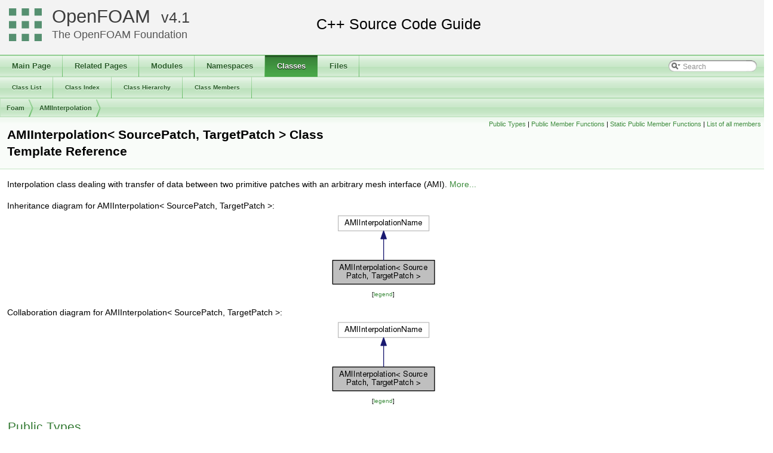

--- FILE ---
content_type: text/html
request_url: https://cpp.openfoam.org/v4/classFoam_1_1AMIInterpolation.html
body_size: 173926
content:
<!-- HTML header for doxygen 1.8.11-->
<!DOCTYPE html PUBLIC "-//W3C//DTD XHTML 1.0 Transitional//EN" "http://www.w3.org/TR/xhtml1/DTD/xhtml1-transitional.dtd">
<html xmlns="http://www.w3.org/1999/xhtml">
<head>
<meta http-equiv="Content-Type" content="text/xhtml;charset=UTF-8"/>
<meta http-equiv="X-UA-Compatible" content="IE=9"/>
<meta name="generator" content="Doxygen 1.8.11"/>
<title>AMIInterpolation&lt; SourcePatch, TargetPatch &gt; Class Template Reference | OpenFOAM Source Code Guide</title>
<meta name="description" content="AMIInterpolation&lt; SourcePatch, TargetPatch &gt; Class Template Reference | OpenFOAM | Free, open source CFD software, licensed under the GPL by The OpenFOAM Foundation"/>
<meta property="og:locale" content="en_GB" />
<meta property="og:type" content="article" />
<meta property="og:title" content="AMIInterpolation&lt; SourcePatch, TargetPatch &gt; Class Template Reference | OpenFOAM" />
<meta property="og:description" content="AMIInterpolation&lt; SourcePatch, TargetPatch &gt; Class Template Reference | OpenFOAM | Free, open source CFD software, licensed under the GPL by The OpenFOAM Foundation"/>
<meta property="og:url" content="https://cpp.openfoam.org/v4/classFoam_1_1AMIInterpolation.html" />
<meta property="og:site_name" content="The OpenFOAM Foundation" />
<meta property="article:section" content="AMIInterpolation&lt; SourcePatch, TargetPatch &gt; Class Template Reference | OpenFOAM Source Code Guide" />
<meta name="twitter:card" content="summary_large_image" />
<meta name="twitter:description" content="AMIInterpolation&lt; SourcePatch, TargetPatch &gt; Class Template Reference | OpenFOAM | Free, open source CFD software, licensed under the GPL by The OpenFOAM Foundation"/>
<meta name="twitter:title" content="AMIInterpolation&lt; SourcePatch, TargetPatch &gt; Class Template Reference | OpenFOAM" />
<meta name="twitter:site" content="@CFDfoundation" />
<meta name="twitter:creator" content="@CFDfoundation" />
<link href="tabs.css" rel="stylesheet" type="text/css"/>
<script type="text/javascript" src="jquery.js"></script>
<script type="text/javascript" src="dynsections.js"></script>
<link href="search/search.css" rel="stylesheet" type="text/css"/>
<script type="text/javascript" src="search/searchdata.js"></script>
<script type="text/javascript" src="search/search.js"></script>
<script type="text/javascript">
  $(document).ready(function() { init_search(); });
</script>
<link href="doxygen.css" rel="stylesheet" type="text/css" />
<link href="customdoxygen.css" rel="stylesheet" type="text/css"/>
</head>
<body>
<div id="top"><!-- do not remove this div, it is closed by doxygen! -->
<div id="titlearea">
<table cellspacing="0" cellpadding="0">
 <tbody>
 <tr style="height: 56px;">
  <td id="projectlogo"><img alt="Logo" src="CFDFoundation55x55.png"/></td>
  <td id="projectalign" style="padding-left: 0.5em;">
   <div id="projectname"><a href="http://openfoam.org">OpenFOAM</a>
   &#160;<span id="projectnumber"><a href="http://openfoam.org/version/4-0">4.1</a></span>
   </div>
   <div id="projectbrief"><a href="http://openfoam.org/dev">The OpenFOAM Foundation</a></div>
  </td>
 </tr>
 </tbody>
</table>
</div>
<!-- end header part -->
<!-- Generated by Doxygen 1.8.11 -->
<script type="text/javascript">
var searchBox = new SearchBox("searchBox", "search",false,'Search');
</script>
  <div id="navrow1" class="tabs">
    <ul class="tablist">
      <li><a href="index.html"><span>Main&#160;Page</span></a></li>
      <li><a href="pages.html"><span>Related&#160;Pages</span></a></li>
      <li><a href="modules.html"><span>Modules</span></a></li>
      <li><a href="namespaces.html"><span>Namespaces</span></a></li>
      <li class="current"><a href="annotated.html"><span>Classes</span></a></li>
      <li><a href="files.html"><span>Files</span></a></li>
      <li>
        <div id="MSearchBox" class="MSearchBoxInactive">
        <span class="left">
          <img id="MSearchSelect" src="search/mag_sel.png"
               onmouseover="return searchBox.OnSearchSelectShow()"
               onmouseout="return searchBox.OnSearchSelectHide()"
               alt=""/>
          <input type="text" id="MSearchField" value="Search" accesskey="S"
               onfocus="searchBox.OnSearchFieldFocus(true)" 
               onblur="searchBox.OnSearchFieldFocus(false)" 
               onkeyup="searchBox.OnSearchFieldChange(event)"/>
          </span><span class="right">
            <a id="MSearchClose" href="javascript:searchBox.CloseResultsWindow()"><img id="MSearchCloseImg" border="0" src="search/close.png" alt=""/></a>
          </span>
        </div>
      </li>
    </ul>
  </div>
  <div id="navrow2" class="tabs2">
    <ul class="tablist">
      <li><a href="annotated.html"><span>Class&#160;List</span></a></li>
      <li><a href="classes.html"><span>Class&#160;Index</span></a></li>
      <li><a href="inherits.html"><span>Class&#160;Hierarchy</span></a></li>
      <li><a href="functions.html"><span>Class&#160;Members</span></a></li>
    </ul>
  </div>
<!-- window showing the filter options -->
<div id="MSearchSelectWindow"
     onmouseover="return searchBox.OnSearchSelectShow()"
     onmouseout="return searchBox.OnSearchSelectHide()"
     onkeydown="return searchBox.OnSearchSelectKey(event)">
</div>

<!-- iframe showing the search results (closed by default) -->
<div id="MSearchResultsWindow">
<iframe src="javascript:void(0)" frameborder="0" 
        name="MSearchResults" id="MSearchResults">
</iframe>
</div>

<div id="nav-path" class="navpath">
  <ul>
<li class="navelem"><a class="el" href="namespaceFoam.html">Foam</a></li><li class="navelem"><a class="el" href="classFoam_1_1AMIInterpolation.html">AMIInterpolation</a></li>  </ul>
</div>
</div><!-- top -->
<div class="header">
  <div class="summary">
<a href="#pub-types">Public Types</a> &#124;
<a href="#pub-methods">Public Member Functions</a> &#124;
<a href="#pub-static-methods">Static Public Member Functions</a> &#124;
<a href="classFoam_1_1AMIInterpolation-members.html">List of all members</a>  </div>
  <div class="headertitle">
<div class="title">AMIInterpolation&lt; SourcePatch, TargetPatch &gt; Class Template Reference</div>  </div>
</div><!--header-->
<div class="contents">

<p>Interpolation class dealing with transfer of data between two primitive patches with an arbitrary mesh interface (AMI).  
 <a href="classFoam_1_1AMIInterpolation.html#details">More...</a></p>
<div class="dynheader">
Inheritance diagram for AMIInterpolation&lt; SourcePatch, TargetPatch &gt;:</div>
<div class="dyncontent">
<div class="center"><img src="classFoam_1_1AMIInterpolation__inherit__graph.png" border="0" usemap="#AMIInterpolation_3_01SourcePatch_00_01TargetPatch_01_4_inherit__map" alt="Inheritance graph"/></div>
<map name="AMIInterpolation_3_01SourcePatch_00_01TargetPatch_01_4_inherit__map" id="AMIInterpolation_3_01SourcePatch_00_01TargetPatch_01_4_inherit__map">
</map>
<center><span class="legend">[<a href="graph_legend.html">legend</a>]</span></center></div>
<div class="dynheader">
Collaboration diagram for AMIInterpolation&lt; SourcePatch, TargetPatch &gt;:</div>
<div class="dyncontent">
<div class="center"><img src="classFoam_1_1AMIInterpolation__coll__graph.png" border="0" usemap="#AMIInterpolation_3_01SourcePatch_00_01TargetPatch_01_4_coll__map" alt="Collaboration graph"/></div>
<map name="AMIInterpolation_3_01SourcePatch_00_01TargetPatch_01_4_coll__map" id="AMIInterpolation_3_01SourcePatch_00_01TargetPatch_01_4_coll__map">
</map>
<center><span class="legend">[<a href="graph_legend.html">legend</a>]</span></center></div>
<table class="memberdecls">
<tr class="heading"><td colspan="2"><h2 class="groupheader"><a name="pub-types"></a>
Public Types</h2></td></tr>
<tr class="memitem:a0a69c034ef7e40ca01df129a6188de32"><td class="memItemLeft" align="right" valign="top">enum &#160;</td><td class="memItemRight" valign="bottom"><a class="el" href="classFoam_1_1AMIInterpolation.html#a0a69c034ef7e40ca01df129a6188de32">interpolationMethod</a> { <a class="el" href="classFoam_1_1AMIInterpolation.html#a0a69c034ef7e40ca01df129a6188de32a2948a2af7b9008d3a94fdd671b9efd03">imDirect</a>, 
<a class="el" href="classFoam_1_1AMIInterpolation.html#a0a69c034ef7e40ca01df129a6188de32a8a11fbc974d6cb47be576b98efdb517b">imMapNearest</a>, 
<a class="el" href="classFoam_1_1AMIInterpolation.html#a0a69c034ef7e40ca01df129a6188de32afbc6fde4b6ac4526a11cc83cba6c54aa">imFaceAreaWeight</a>, 
<a class="el" href="classFoam_1_1AMIInterpolation.html#a0a69c034ef7e40ca01df129a6188de32a2fedcd69f27475c3f36ccd9fdf95d713">imPartialFaceAreaWeight</a>
 }<tr class="memdesc:a0a69c034ef7e40ca01df129a6188de32"><td class="mdescLeft">&#160;</td><td class="mdescRight">Enumeration specifying interpolation method.  <a href="classFoam_1_1AMIInterpolation.html#a0a69c034ef7e40ca01df129a6188de32">More...</a><br /></td></tr>
</td></tr>
<tr class="separator:a0a69c034ef7e40ca01df129a6188de32"><td class="memSeparator" colspan="2">&#160;</td></tr>
<tr class="memitem:ad30489f356975b4485995ddd336488fe"><td class="memItemLeft" align="right" valign="top">typedef SourcePatch&#160;</td><td class="memItemRight" valign="bottom"><a class="el" href="classFoam_1_1AMIInterpolation.html#ad30489f356975b4485995ddd336488fe">sourcePatchType</a></td></tr>
<tr class="separator:ad30489f356975b4485995ddd336488fe"><td class="memSeparator" colspan="2">&#160;</td></tr>
<tr class="memitem:a1c59dfe046644fab84a241a309246f83"><td class="memItemLeft" align="right" valign="top">typedef TargetPatch&#160;</td><td class="memItemRight" valign="bottom"><a class="el" href="classFoam_1_1AMIInterpolation.html#a1c59dfe046644fab84a241a309246f83">targetPatchType</a></td></tr>
<tr class="separator:a1c59dfe046644fab84a241a309246f83"><td class="memSeparator" colspan="2">&#160;</td></tr>
</table><table class="memberdecls">
<tr class="heading"><td colspan="2"><h2 class="groupheader"><a name="pub-methods"></a>
Public Member Functions</h2></td></tr>
<tr class="memitem:a20ebca29458d5f6f55e66de1fb869423"><td class="memItemLeft" align="right" valign="top">&#160;</td><td class="memItemRight" valign="bottom"><a class="el" href="classFoam_1_1AMIInterpolation.html#a20ebca29458d5f6f55e66de1fb869423">AMIInterpolation</a> (const SourcePatch &amp;srcPatch, const TargetPatch &amp;tgtPatch, const <a class="el" href="classFoam_1_1faceAreaIntersect.html#a48ccf896be4178d59a83b240eab39746">faceAreaIntersect::triangulationMode</a> &amp;triMode, const bool requireMatch=true, const <a class="el" href="classFoam_1_1AMIInterpolation.html#a0a69c034ef7e40ca01df129a6188de32">interpolationMethod</a> &amp;method=<a class="el" href="classFoam_1_1AMIInterpolation.html#a0a69c034ef7e40ca01df129a6188de32afbc6fde4b6ac4526a11cc83cba6c54aa">imFaceAreaWeight</a>, const scalar <a class="el" href="classFoam_1_1AMIInterpolation.html#a06d7f9525c8eb53fb87094069b8a96fc">lowWeightCorrection</a>=-1, const bool reverseTarget=false)</td></tr>
<tr class="memdesc:a20ebca29458d5f6f55e66de1fb869423"><td class="mdescLeft">&#160;</td><td class="mdescRight">Construct from components.  <a href="#a20ebca29458d5f6f55e66de1fb869423">More...</a><br /></td></tr>
<tr class="separator:a20ebca29458d5f6f55e66de1fb869423"><td class="memSeparator" colspan="2">&#160;</td></tr>
<tr class="memitem:a47df829e27e3658caac672783556fab1"><td class="memItemLeft" align="right" valign="top">&#160;</td><td class="memItemRight" valign="bottom"><a class="el" href="classFoam_1_1AMIInterpolation.html#a47df829e27e3658caac672783556fab1">AMIInterpolation</a> (const SourcePatch &amp;srcPatch, const TargetPatch &amp;tgtPatch, const <a class="el" href="classFoam_1_1faceAreaIntersect.html#a48ccf896be4178d59a83b240eab39746">faceAreaIntersect::triangulationMode</a> &amp;triMode, const bool requireMatch=true, const <a class="el" href="classFoam_1_1word.html">word</a> &amp;methodName=<a class="el" href="classFoam_1_1AMIInterpolation.html#a0010bde4b2321e3235a1d54734464aed">interpolationMethodToWord</a>(<a class="el" href="classFoam_1_1AMIInterpolation.html#a0a69c034ef7e40ca01df129a6188de32afbc6fde4b6ac4526a11cc83cba6c54aa">imFaceAreaWeight</a>), const scalar <a class="el" href="classFoam_1_1AMIInterpolation.html#a06d7f9525c8eb53fb87094069b8a96fc">lowWeightCorrection</a>=-1, const bool reverseTarget=false)</td></tr>
<tr class="memdesc:a47df829e27e3658caac672783556fab1"><td class="mdescLeft">&#160;</td><td class="mdescRight">Construct from components.  <a href="#a47df829e27e3658caac672783556fab1">More...</a><br /></td></tr>
<tr class="separator:a47df829e27e3658caac672783556fab1"><td class="memSeparator" colspan="2">&#160;</td></tr>
<tr class="memitem:afb40db82b8e1d491fc4b7030bf78c6bd"><td class="memItemLeft" align="right" valign="top">&#160;</td><td class="memItemRight" valign="bottom"><a class="el" href="classFoam_1_1AMIInterpolation.html#afb40db82b8e1d491fc4b7030bf78c6bd">AMIInterpolation</a> (const SourcePatch &amp;srcPatch, const TargetPatch &amp;tgtPatch, const <a class="el" href="classFoam_1_1autoPtr.html">autoPtr</a>&lt; <a class="el" href="classFoam_1_1searchableSurface.html">searchableSurface</a> &gt; &amp;surf, const <a class="el" href="classFoam_1_1faceAreaIntersect.html#a48ccf896be4178d59a83b240eab39746">faceAreaIntersect::triangulationMode</a> &amp;triMode, const bool requireMatch=true, const <a class="el" href="classFoam_1_1AMIInterpolation.html#a0a69c034ef7e40ca01df129a6188de32">interpolationMethod</a> &amp;method=<a class="el" href="classFoam_1_1AMIInterpolation.html#a0a69c034ef7e40ca01df129a6188de32afbc6fde4b6ac4526a11cc83cba6c54aa">imFaceAreaWeight</a>, const scalar <a class="el" href="classFoam_1_1AMIInterpolation.html#a06d7f9525c8eb53fb87094069b8a96fc">lowWeightCorrection</a>=-1, const bool reverseTarget=false)</td></tr>
<tr class="memdesc:afb40db82b8e1d491fc4b7030bf78c6bd"><td class="mdescLeft">&#160;</td><td class="mdescRight">Construct from components, with projection surface.  <a href="#afb40db82b8e1d491fc4b7030bf78c6bd">More...</a><br /></td></tr>
<tr class="separator:afb40db82b8e1d491fc4b7030bf78c6bd"><td class="memSeparator" colspan="2">&#160;</td></tr>
<tr class="memitem:a64843b5628e97a2337af78316502827a"><td class="memItemLeft" align="right" valign="top">&#160;</td><td class="memItemRight" valign="bottom"><a class="el" href="classFoam_1_1AMIInterpolation.html#a64843b5628e97a2337af78316502827a">AMIInterpolation</a> (const SourcePatch &amp;srcPatch, const TargetPatch &amp;tgtPatch, const <a class="el" href="classFoam_1_1autoPtr.html">autoPtr</a>&lt; <a class="el" href="classFoam_1_1searchableSurface.html">searchableSurface</a> &gt; &amp;surf, const <a class="el" href="classFoam_1_1faceAreaIntersect.html#a48ccf896be4178d59a83b240eab39746">faceAreaIntersect::triangulationMode</a> &amp;triMode, const bool requireMatch=true, const <a class="el" href="classFoam_1_1word.html">word</a> &amp;methodName=<a class="el" href="classFoam_1_1AMIInterpolation.html#a0010bde4b2321e3235a1d54734464aed">interpolationMethodToWord</a>(<a class="el" href="classFoam_1_1AMIInterpolation.html#a0a69c034ef7e40ca01df129a6188de32afbc6fde4b6ac4526a11cc83cba6c54aa">imFaceAreaWeight</a>), const scalar <a class="el" href="classFoam_1_1AMIInterpolation.html#a06d7f9525c8eb53fb87094069b8a96fc">lowWeightCorrection</a>=-1, const bool reverseTarget=false)</td></tr>
<tr class="memdesc:a64843b5628e97a2337af78316502827a"><td class="mdescLeft">&#160;</td><td class="mdescRight">Construct from components, with projection surface.  <a href="#a64843b5628e97a2337af78316502827a">More...</a><br /></td></tr>
<tr class="separator:a64843b5628e97a2337af78316502827a"><td class="memSeparator" colspan="2">&#160;</td></tr>
<tr class="memitem:a92942b9e76cd71067cd6fe144911ebb1"><td class="memItemLeft" align="right" valign="top">&#160;</td><td class="memItemRight" valign="bottom"><a class="el" href="classFoam_1_1AMIInterpolation.html#a92942b9e76cd71067cd6fe144911ebb1">AMIInterpolation</a> (const <a class="el" href="classFoam_1_1AMIInterpolation.html">AMIInterpolation</a>&lt; SourcePatch, TargetPatch &gt; &amp;fineAMI, const <a class="el" href="namespaceFoam.html#a1cb143a027019075df276006651d7048">labelList</a> &amp;sourceRestrictAddressing, const <a class="el" href="namespaceFoam.html#a1cb143a027019075df276006651d7048">labelList</a> &amp;neighbourRestrictAddressing)</td></tr>
<tr class="memdesc:a92942b9e76cd71067cd6fe144911ebb1"><td class="mdescLeft">&#160;</td><td class="mdescRight">Construct from agglomeration of <a class="el" href="classFoam_1_1AMIInterpolation.html" title="Interpolation class dealing with transfer of data between two primitive patches with an arbitrary mes...">AMIInterpolation</a>. Agglomeration.  <a href="#a92942b9e76cd71067cd6fe144911ebb1">More...</a><br /></td></tr>
<tr class="separator:a92942b9e76cd71067cd6fe144911ebb1"><td class="memSeparator" colspan="2">&#160;</td></tr>
<tr class="memitem:ab95f70e23445a7564e536da9168df7b2"><td class="memItemLeft" align="right" valign="top">&#160;</td><td class="memItemRight" valign="bottom"><a class="el" href="classFoam_1_1AMIInterpolation.html#ab95f70e23445a7564e536da9168df7b2">~AMIInterpolation</a> ()</td></tr>
<tr class="memdesc:ab95f70e23445a7564e536da9168df7b2"><td class="mdescLeft">&#160;</td><td class="mdescRight">Destructor.  <a href="#ab95f70e23445a7564e536da9168df7b2">More...</a><br /></td></tr>
<tr class="separator:ab95f70e23445a7564e536da9168df7b2"><td class="memSeparator" colspan="2">&#160;</td></tr>
<tr class="memitem:ab39a47d24bc91ae73c21a2dd616b8472"><td class="memItemLeft" align="right" valign="top"><a class="el" href="namespaceFoam.html#a22f45a3cb4f074e609f58ebaeef0ecf9">label</a>&#160;</td><td class="memItemRight" valign="bottom"><a class="el" href="classFoam_1_1AMIInterpolation.html#ab39a47d24bc91ae73c21a2dd616b8472">singlePatchProc</a> () const </td></tr>
<tr class="memdesc:ab39a47d24bc91ae73c21a2dd616b8472"><td class="mdescLeft">&#160;</td><td class="mdescRight">Set to -1, or the processor holding all faces (both sides) of.  <a href="#ab39a47d24bc91ae73c21a2dd616b8472">More...</a><br /></td></tr>
<tr class="separator:ab39a47d24bc91ae73c21a2dd616b8472"><td class="memSeparator" colspan="2">&#160;</td></tr>
<tr class="memitem:a06d7f9525c8eb53fb87094069b8a96fc"><td class="memItemLeft" align="right" valign="top">scalar&#160;</td><td class="memItemRight" valign="bottom"><a class="el" href="classFoam_1_1AMIInterpolation.html#a06d7f9525c8eb53fb87094069b8a96fc">lowWeightCorrection</a> () const </td></tr>
<tr class="memdesc:a06d7f9525c8eb53fb87094069b8a96fc"><td class="mdescLeft">&#160;</td><td class="mdescRight">Threshold weight below which interpolation is deactivated.  <a href="#a06d7f9525c8eb53fb87094069b8a96fc">More...</a><br /></td></tr>
<tr class="separator:a06d7f9525c8eb53fb87094069b8a96fc"><td class="memSeparator" colspan="2">&#160;</td></tr>
<tr class="memitem:ad623db6a578187f000ceab334ddf834e"><td class="memItemLeft" align="right" valign="top">bool&#160;</td><td class="memItemRight" valign="bottom"><a class="el" href="classFoam_1_1AMIInterpolation.html#ad623db6a578187f000ceab334ddf834e">applyLowWeightCorrection</a> () const </td></tr>
<tr class="memdesc:ad623db6a578187f000ceab334ddf834e"><td class="mdescLeft">&#160;</td><td class="mdescRight">Return true if employing a 'lowWeightCorrection'.  <a href="#ad623db6a578187f000ceab334ddf834e">More...</a><br /></td></tr>
<tr class="separator:ad623db6a578187f000ceab334ddf834e"><td class="memSeparator" colspan="2">&#160;</td></tr>
<tr class="memitem:a9c10b8fcd38246c9b83a320f6d8b4c25"><td class="memItemLeft" align="right" valign="top">const <a class="el" href="namespaceFoam.html#a6e363d070e971ead1a4c40475084e584">scalarField</a> &amp;&#160;</td><td class="memItemRight" valign="bottom"><a class="el" href="classFoam_1_1AMIInterpolation.html#a9c10b8fcd38246c9b83a320f6d8b4c25">srcMagSf</a> () const </td></tr>
<tr class="memdesc:a9c10b8fcd38246c9b83a320f6d8b4c25"><td class="mdescLeft">&#160;</td><td class="mdescRight">Return const access to source patch face areas.  <a href="#a9c10b8fcd38246c9b83a320f6d8b4c25">More...</a><br /></td></tr>
<tr class="separator:a9c10b8fcd38246c9b83a320f6d8b4c25"><td class="memSeparator" colspan="2">&#160;</td></tr>
<tr class="memitem:ae8a791038f8c70f9d2c91d3c3365a317"><td class="memItemLeft" align="right" valign="top">const <a class="el" href="namespaceFoam.html#a8d042301b1c77516c5bfd527662e4f54">labelListList</a> &amp;&#160;</td><td class="memItemRight" valign="bottom"><a class="el" href="classFoam_1_1AMIInterpolation.html#ae8a791038f8c70f9d2c91d3c3365a317">srcAddress</a> () const </td></tr>
<tr class="memdesc:ae8a791038f8c70f9d2c91d3c3365a317"><td class="mdescLeft">&#160;</td><td class="mdescRight">Return const access to source patch addressing.  <a href="#ae8a791038f8c70f9d2c91d3c3365a317">More...</a><br /></td></tr>
<tr class="separator:ae8a791038f8c70f9d2c91d3c3365a317"><td class="memSeparator" colspan="2">&#160;</td></tr>
<tr class="memitem:a59059cd28bbca38b542c1889b37191ea"><td class="memItemLeft" align="right" valign="top">const <a class="el" href="namespaceFoam.html#a00db3e51da3a69dbb9b56760a3a0cd7b">scalarListList</a> &amp;&#160;</td><td class="memItemRight" valign="bottom"><a class="el" href="classFoam_1_1AMIInterpolation.html#a59059cd28bbca38b542c1889b37191ea">srcWeights</a> () const </td></tr>
<tr class="memdesc:a59059cd28bbca38b542c1889b37191ea"><td class="mdescLeft">&#160;</td><td class="mdescRight">Return const access to source patch weights.  <a href="#a59059cd28bbca38b542c1889b37191ea">More...</a><br /></td></tr>
<tr class="separator:a59059cd28bbca38b542c1889b37191ea"><td class="memSeparator" colspan="2">&#160;</td></tr>
<tr class="memitem:ad109640a349fb0332275232f32a2a455"><td class="memItemLeft" align="right" valign="top"><a class="el" href="namespaceFoam.html#a00db3e51da3a69dbb9b56760a3a0cd7b">scalarListList</a> &amp;&#160;</td><td class="memItemRight" valign="bottom"><a class="el" href="classFoam_1_1AMIInterpolation.html#ad109640a349fb0332275232f32a2a455">srcWeights</a> ()</td></tr>
<tr class="memdesc:ad109640a349fb0332275232f32a2a455"><td class="mdescLeft">&#160;</td><td class="mdescRight">Return access to source patch weights.  <a href="#ad109640a349fb0332275232f32a2a455">More...</a><br /></td></tr>
<tr class="separator:ad109640a349fb0332275232f32a2a455"><td class="memSeparator" colspan="2">&#160;</td></tr>
<tr class="memitem:ac089c013971dbb2b1369069e5c3dff8b"><td class="memItemLeft" align="right" valign="top">const <a class="el" href="namespaceFoam.html#a6e363d070e971ead1a4c40475084e584">scalarField</a> &amp;&#160;</td><td class="memItemRight" valign="bottom"><a class="el" href="classFoam_1_1AMIInterpolation.html#ac089c013971dbb2b1369069e5c3dff8b">srcWeightsSum</a> () const </td></tr>
<tr class="memdesc:ac089c013971dbb2b1369069e5c3dff8b"><td class="mdescLeft">&#160;</td><td class="mdescRight">Return const access to normalisation factor of source.  <a href="#ac089c013971dbb2b1369069e5c3dff8b">More...</a><br /></td></tr>
<tr class="separator:ac089c013971dbb2b1369069e5c3dff8b"><td class="memSeparator" colspan="2">&#160;</td></tr>
<tr class="memitem:a786d088112a674b0dfb996a327c9e7bc"><td class="memItemLeft" align="right" valign="top"><a class="el" href="namespaceFoam.html#a6e363d070e971ead1a4c40475084e584">scalarField</a> &amp;&#160;</td><td class="memItemRight" valign="bottom"><a class="el" href="classFoam_1_1AMIInterpolation.html#a786d088112a674b0dfb996a327c9e7bc">srcWeightsSum</a> ()</td></tr>
<tr class="memdesc:a786d088112a674b0dfb996a327c9e7bc"><td class="mdescLeft">&#160;</td><td class="mdescRight">Return access to normalisation factor of source.  <a href="#a786d088112a674b0dfb996a327c9e7bc">More...</a><br /></td></tr>
<tr class="separator:a786d088112a674b0dfb996a327c9e7bc"><td class="memSeparator" colspan="2">&#160;</td></tr>
<tr class="memitem:a8b87d2debfdd4705122f7e585052883d"><td class="memItemLeft" align="right" valign="top">const <a class="el" href="classFoam_1_1mapDistribute.html">mapDistribute</a> &amp;&#160;</td><td class="memItemRight" valign="bottom"><a class="el" href="classFoam_1_1AMIInterpolation.html#a8b87d2debfdd4705122f7e585052883d">srcMap</a> () const </td></tr>
<tr class="memdesc:a8b87d2debfdd4705122f7e585052883d"><td class="mdescLeft">&#160;</td><td class="mdescRight">Source map pointer - valid only if singlePatchProc = -1.  <a href="#a8b87d2debfdd4705122f7e585052883d">More...</a><br /></td></tr>
<tr class="separator:a8b87d2debfdd4705122f7e585052883d"><td class="memSeparator" colspan="2">&#160;</td></tr>
<tr class="memitem:af0574f6a0f7b8b3142ace9b85278542e"><td class="memItemLeft" align="right" valign="top">const <a class="el" href="namespaceFoam.html#a6e363d070e971ead1a4c40475084e584">scalarField</a> &amp;&#160;</td><td class="memItemRight" valign="bottom"><a class="el" href="classFoam_1_1AMIInterpolation.html#af0574f6a0f7b8b3142ace9b85278542e">tgtMagSf</a> () const </td></tr>
<tr class="memdesc:af0574f6a0f7b8b3142ace9b85278542e"><td class="mdescLeft">&#160;</td><td class="mdescRight">Return const access to target patch face areas.  <a href="#af0574f6a0f7b8b3142ace9b85278542e">More...</a><br /></td></tr>
<tr class="separator:af0574f6a0f7b8b3142ace9b85278542e"><td class="memSeparator" colspan="2">&#160;</td></tr>
<tr class="memitem:a91ad7195ff5b50fb0fd293c81a837931"><td class="memItemLeft" align="right" valign="top">const <a class="el" href="namespaceFoam.html#a8d042301b1c77516c5bfd527662e4f54">labelListList</a> &amp;&#160;</td><td class="memItemRight" valign="bottom"><a class="el" href="classFoam_1_1AMIInterpolation.html#a91ad7195ff5b50fb0fd293c81a837931">tgtAddress</a> () const </td></tr>
<tr class="memdesc:a91ad7195ff5b50fb0fd293c81a837931"><td class="mdescLeft">&#160;</td><td class="mdescRight">Return const access to target patch addressing.  <a href="#a91ad7195ff5b50fb0fd293c81a837931">More...</a><br /></td></tr>
<tr class="separator:a91ad7195ff5b50fb0fd293c81a837931"><td class="memSeparator" colspan="2">&#160;</td></tr>
<tr class="memitem:a450bc41ebf1a810de81cfd5a52cccd4b"><td class="memItemLeft" align="right" valign="top">const <a class="el" href="namespaceFoam.html#a00db3e51da3a69dbb9b56760a3a0cd7b">scalarListList</a> &amp;&#160;</td><td class="memItemRight" valign="bottom"><a class="el" href="classFoam_1_1AMIInterpolation.html#a450bc41ebf1a810de81cfd5a52cccd4b">tgtWeights</a> () const </td></tr>
<tr class="memdesc:a450bc41ebf1a810de81cfd5a52cccd4b"><td class="mdescLeft">&#160;</td><td class="mdescRight">Return const access to target patch weights.  <a href="#a450bc41ebf1a810de81cfd5a52cccd4b">More...</a><br /></td></tr>
<tr class="separator:a450bc41ebf1a810de81cfd5a52cccd4b"><td class="memSeparator" colspan="2">&#160;</td></tr>
<tr class="memitem:ad1cf1f01eadfbc7ccf87c9fdd7193638"><td class="memItemLeft" align="right" valign="top"><a class="el" href="namespaceFoam.html#a00db3e51da3a69dbb9b56760a3a0cd7b">scalarListList</a> &amp;&#160;</td><td class="memItemRight" valign="bottom"><a class="el" href="classFoam_1_1AMIInterpolation.html#ad1cf1f01eadfbc7ccf87c9fdd7193638">tgtWeights</a> ()</td></tr>
<tr class="memdesc:ad1cf1f01eadfbc7ccf87c9fdd7193638"><td class="mdescLeft">&#160;</td><td class="mdescRight">Return access to target patch weights.  <a href="#ad1cf1f01eadfbc7ccf87c9fdd7193638">More...</a><br /></td></tr>
<tr class="separator:ad1cf1f01eadfbc7ccf87c9fdd7193638"><td class="memSeparator" colspan="2">&#160;</td></tr>
<tr class="memitem:aac8400d3d057dbdbad593552c432b9ed"><td class="memItemLeft" align="right" valign="top">const <a class="el" href="namespaceFoam.html#a6e363d070e971ead1a4c40475084e584">scalarField</a> &amp;&#160;</td><td class="memItemRight" valign="bottom"><a class="el" href="classFoam_1_1AMIInterpolation.html#aac8400d3d057dbdbad593552c432b9ed">tgtWeightsSum</a> () const </td></tr>
<tr class="memdesc:aac8400d3d057dbdbad593552c432b9ed"><td class="mdescLeft">&#160;</td><td class="mdescRight">Return const access to normalisation factor of target.  <a href="#aac8400d3d057dbdbad593552c432b9ed">More...</a><br /></td></tr>
<tr class="separator:aac8400d3d057dbdbad593552c432b9ed"><td class="memSeparator" colspan="2">&#160;</td></tr>
<tr class="memitem:ad4df805ac32fd9060c8ce61c5ac1b40d"><td class="memItemLeft" align="right" valign="top"><a class="el" href="namespaceFoam.html#a6e363d070e971ead1a4c40475084e584">scalarField</a> &amp;&#160;</td><td class="memItemRight" valign="bottom"><a class="el" href="classFoam_1_1AMIInterpolation.html#ad4df805ac32fd9060c8ce61c5ac1b40d">tgtWeightsSum</a> ()</td></tr>
<tr class="memdesc:ad4df805ac32fd9060c8ce61c5ac1b40d"><td class="mdescLeft">&#160;</td><td class="mdescRight">Return access to normalisation factor of target.  <a href="#ad4df805ac32fd9060c8ce61c5ac1b40d">More...</a><br /></td></tr>
<tr class="separator:ad4df805ac32fd9060c8ce61c5ac1b40d"><td class="memSeparator" colspan="2">&#160;</td></tr>
<tr class="memitem:afbd773bf94236fbdd6cf70b776904041"><td class="memItemLeft" align="right" valign="top">const <a class="el" href="classFoam_1_1mapDistribute.html">mapDistribute</a> &amp;&#160;</td><td class="memItemRight" valign="bottom"><a class="el" href="classFoam_1_1AMIInterpolation.html#afbd773bf94236fbdd6cf70b776904041">tgtMap</a> () const </td></tr>
<tr class="memdesc:afbd773bf94236fbdd6cf70b776904041"><td class="mdescLeft">&#160;</td><td class="mdescRight">Target map pointer - valid only if singlePatchProc=-1.  <a href="#afbd773bf94236fbdd6cf70b776904041">More...</a><br /></td></tr>
<tr class="separator:afbd773bf94236fbdd6cf70b776904041"><td class="memSeparator" colspan="2">&#160;</td></tr>
<tr class="memitem:a92b6850defc60d6e032247c9bfe8d9bf"><td class="memItemLeft" align="right" valign="top">void&#160;</td><td class="memItemRight" valign="bottom"><a class="el" href="classFoam_1_1AMIInterpolation.html#a92b6850defc60d6e032247c9bfe8d9bf">update</a> (const SourcePatch &amp;srcPatch, const TargetPatch &amp;tgtPatch)</td></tr>
<tr class="memdesc:a92b6850defc60d6e032247c9bfe8d9bf"><td class="mdescLeft">&#160;</td><td class="mdescRight">Update addressing and weights.  <a href="#a92b6850defc60d6e032247c9bfe8d9bf">More...</a><br /></td></tr>
<tr class="separator:a92b6850defc60d6e032247c9bfe8d9bf"><td class="memSeparator" colspan="2">&#160;</td></tr>
<tr class="memitem:a5f6817e7750545ec2a1b63b1c5b90a13"><td class="memTemplParams" colspan="2">template&lt;class Type , class CombineOp &gt; </td></tr>
<tr class="memitem:a5f6817e7750545ec2a1b63b1c5b90a13"><td class="memTemplItemLeft" align="right" valign="top">void&#160;</td><td class="memTemplItemRight" valign="bottom"><a class="el" href="classFoam_1_1AMIInterpolation.html#a5f6817e7750545ec2a1b63b1c5b90a13">interpolateToSource</a> (const <a class="el" href="classFoam_1_1UList.html">UList</a>&lt; Type &gt; &amp;<a class="el" href="gmvOutputLagrangian_8H.html#a378472d1f8b33eeefbda63a947476c8c">fld</a>, const CombineOp &amp;cop, <a class="el" href="classFoam_1_1List.html">List</a>&lt; Type &gt; &amp;result, const <a class="el" href="classFoam_1_1UList.html">UList</a>&lt; Type &gt; &amp;defaultValues=<a class="el" href="classFoam_1_1UList.html">UList</a>&lt; Type &gt;::null()) const </td></tr>
<tr class="memdesc:a5f6817e7750545ec2a1b63b1c5b90a13"><td class="mdescLeft">&#160;</td><td class="mdescRight">Interpolate from target to source with supplied op.  <a href="#a5f6817e7750545ec2a1b63b1c5b90a13">More...</a><br /></td></tr>
<tr class="separator:a5f6817e7750545ec2a1b63b1c5b90a13"><td class="memSeparator" colspan="2">&#160;</td></tr>
<tr class="memitem:a532d28f7ff4409b43db562935c8c4aa7"><td class="memTemplParams" colspan="2">template&lt;class Type , class CombineOp &gt; </td></tr>
<tr class="memitem:a532d28f7ff4409b43db562935c8c4aa7"><td class="memTemplItemLeft" align="right" valign="top">void&#160;</td><td class="memTemplItemRight" valign="bottom"><a class="el" href="classFoam_1_1AMIInterpolation.html#a532d28f7ff4409b43db562935c8c4aa7">interpolateToTarget</a> (const <a class="el" href="classFoam_1_1UList.html">UList</a>&lt; Type &gt; &amp;<a class="el" href="gmvOutputLagrangian_8H.html#a378472d1f8b33eeefbda63a947476c8c">fld</a>, const CombineOp &amp;cop, <a class="el" href="classFoam_1_1List.html">List</a>&lt; Type &gt; &amp;result, const <a class="el" href="classFoam_1_1UList.html">UList</a>&lt; Type &gt; &amp;defaultValues=<a class="el" href="classFoam_1_1UList.html">UList</a>&lt; Type &gt;::null()) const </td></tr>
<tr class="memdesc:a532d28f7ff4409b43db562935c8c4aa7"><td class="mdescLeft">&#160;</td><td class="mdescRight">Interpolate from source to target with supplied op.  <a href="#a532d28f7ff4409b43db562935c8c4aa7">More...</a><br /></td></tr>
<tr class="separator:a532d28f7ff4409b43db562935c8c4aa7"><td class="memSeparator" colspan="2">&#160;</td></tr>
<tr class="memitem:ad713f543d00bb4281100449ef7667d82"><td class="memTemplParams" colspan="2">template&lt;class Type , class CombineOp &gt; </td></tr>
<tr class="memitem:ad713f543d00bb4281100449ef7667d82"><td class="memTemplItemLeft" align="right" valign="top"><a class="el" href="classFoam_1_1tmp.html">tmp</a>&lt; <a class="el" href="classFoam_1_1Field.html">Field</a>&lt; Type &gt; &gt;&#160;</td><td class="memTemplItemRight" valign="bottom"><a class="el" href="classFoam_1_1AMIInterpolation.html#ad713f543d00bb4281100449ef7667d82">interpolateToSource</a> (const <a class="el" href="classFoam_1_1Field.html">Field</a>&lt; Type &gt; &amp;<a class="el" href="gmvOutputLagrangian_8H.html#a378472d1f8b33eeefbda63a947476c8c">fld</a>, const CombineOp &amp;cop, const <a class="el" href="classFoam_1_1UList.html">UList</a>&lt; Type &gt; &amp;defaultValues=<a class="el" href="classFoam_1_1UList.html">UList</a>&lt; Type &gt;::null()) const </td></tr>
<tr class="memdesc:ad713f543d00bb4281100449ef7667d82"><td class="mdescLeft">&#160;</td><td class="mdescRight">Interpolate from target to source with supplied op.  <a href="#ad713f543d00bb4281100449ef7667d82">More...</a><br /></td></tr>
<tr class="separator:ad713f543d00bb4281100449ef7667d82"><td class="memSeparator" colspan="2">&#160;</td></tr>
<tr class="memitem:a3afaae384c9baca16c993a0ab906a68f"><td class="memTemplParams" colspan="2">template&lt;class Type , class CombineOp &gt; </td></tr>
<tr class="memitem:a3afaae384c9baca16c993a0ab906a68f"><td class="memTemplItemLeft" align="right" valign="top"><a class="el" href="classFoam_1_1tmp.html">tmp</a>&lt; <a class="el" href="classFoam_1_1Field.html">Field</a>&lt; Type &gt; &gt;&#160;</td><td class="memTemplItemRight" valign="bottom"><a class="el" href="classFoam_1_1AMIInterpolation.html#a3afaae384c9baca16c993a0ab906a68f">interpolateToSource</a> (const <a class="el" href="classFoam_1_1tmp.html">tmp</a>&lt; <a class="el" href="classFoam_1_1Field.html">Field</a>&lt; Type &gt;&gt; &amp;tFld, const CombineOp &amp;cop, const <a class="el" href="classFoam_1_1UList.html">UList</a>&lt; Type &gt; &amp;defaultValues=<a class="el" href="classFoam_1_1UList.html">UList</a>&lt; Type &gt;::null()) const </td></tr>
<tr class="memdesc:a3afaae384c9baca16c993a0ab906a68f"><td class="mdescLeft">&#160;</td><td class="mdescRight">Interpolate from target tmp field to source with supplied op.  <a href="#a3afaae384c9baca16c993a0ab906a68f">More...</a><br /></td></tr>
<tr class="separator:a3afaae384c9baca16c993a0ab906a68f"><td class="memSeparator" colspan="2">&#160;</td></tr>
<tr class="memitem:a5bc89580260af955540e890f1efd1133"><td class="memTemplParams" colspan="2">template&lt;class Type , class CombineOp &gt; </td></tr>
<tr class="memitem:a5bc89580260af955540e890f1efd1133"><td class="memTemplItemLeft" align="right" valign="top"><a class="el" href="classFoam_1_1tmp.html">tmp</a>&lt; <a class="el" href="classFoam_1_1Field.html">Field</a>&lt; Type &gt; &gt;&#160;</td><td class="memTemplItemRight" valign="bottom"><a class="el" href="classFoam_1_1AMIInterpolation.html#a5bc89580260af955540e890f1efd1133">interpolateToTarget</a> (const <a class="el" href="classFoam_1_1Field.html">Field</a>&lt; Type &gt; &amp;<a class="el" href="gmvOutputLagrangian_8H.html#a378472d1f8b33eeefbda63a947476c8c">fld</a>, const CombineOp &amp;cop, const <a class="el" href="classFoam_1_1UList.html">UList</a>&lt; Type &gt; &amp;defaultValues=<a class="el" href="classFoam_1_1UList.html">UList</a>&lt; Type &gt;::null()) const </td></tr>
<tr class="memdesc:a5bc89580260af955540e890f1efd1133"><td class="mdescLeft">&#160;</td><td class="mdescRight">Interpolate from source to target with supplied op.  <a href="#a5bc89580260af955540e890f1efd1133">More...</a><br /></td></tr>
<tr class="separator:a5bc89580260af955540e890f1efd1133"><td class="memSeparator" colspan="2">&#160;</td></tr>
<tr class="memitem:ae45db2242b7574053e6402b92e780d9a"><td class="memTemplParams" colspan="2">template&lt;class Type , class CombineOp &gt; </td></tr>
<tr class="memitem:ae45db2242b7574053e6402b92e780d9a"><td class="memTemplItemLeft" align="right" valign="top"><a class="el" href="classFoam_1_1tmp.html">tmp</a>&lt; <a class="el" href="classFoam_1_1Field.html">Field</a>&lt; Type &gt; &gt;&#160;</td><td class="memTemplItemRight" valign="bottom"><a class="el" href="classFoam_1_1AMIInterpolation.html#ae45db2242b7574053e6402b92e780d9a">interpolateToTarget</a> (const <a class="el" href="classFoam_1_1tmp.html">tmp</a>&lt; <a class="el" href="classFoam_1_1Field.html">Field</a>&lt; Type &gt;&gt; &amp;tFld, const CombineOp &amp;cop, const <a class="el" href="classFoam_1_1UList.html">UList</a>&lt; Type &gt; &amp;defaultValues=<a class="el" href="classFoam_1_1UList.html">UList</a>&lt; Type &gt;::null()) const </td></tr>
<tr class="memdesc:ae45db2242b7574053e6402b92e780d9a"><td class="mdescLeft">&#160;</td><td class="mdescRight">Interpolate from source tmp field to target with supplied op.  <a href="#ae45db2242b7574053e6402b92e780d9a">More...</a><br /></td></tr>
<tr class="separator:ae45db2242b7574053e6402b92e780d9a"><td class="memSeparator" colspan="2">&#160;</td></tr>
<tr class="memitem:abb8dcf49150536e31484b666c28315c2"><td class="memTemplParams" colspan="2">template&lt;class Type &gt; </td></tr>
<tr class="memitem:abb8dcf49150536e31484b666c28315c2"><td class="memTemplItemLeft" align="right" valign="top"><a class="el" href="classFoam_1_1tmp.html">tmp</a>&lt; <a class="el" href="classFoam_1_1Field.html">Field</a>&lt; Type &gt; &gt;&#160;</td><td class="memTemplItemRight" valign="bottom"><a class="el" href="classFoam_1_1AMIInterpolation.html#abb8dcf49150536e31484b666c28315c2">interpolateToSource</a> (const <a class="el" href="classFoam_1_1Field.html">Field</a>&lt; Type &gt; &amp;<a class="el" href="gmvOutputLagrangian_8H.html#a378472d1f8b33eeefbda63a947476c8c">fld</a>, const <a class="el" href="classFoam_1_1UList.html">UList</a>&lt; Type &gt; &amp;defaultValues=<a class="el" href="classFoam_1_1UList.html">UList</a>&lt; Type &gt;::null()) const </td></tr>
<tr class="memdesc:abb8dcf49150536e31484b666c28315c2"><td class="mdescLeft">&#160;</td><td class="mdescRight">Interpolate from target to source.  <a href="#abb8dcf49150536e31484b666c28315c2">More...</a><br /></td></tr>
<tr class="separator:abb8dcf49150536e31484b666c28315c2"><td class="memSeparator" colspan="2">&#160;</td></tr>
<tr class="memitem:a4b42d808c480ea41a3c890a1b43d73eb"><td class="memTemplParams" colspan="2">template&lt;class Type &gt; </td></tr>
<tr class="memitem:a4b42d808c480ea41a3c890a1b43d73eb"><td class="memTemplItemLeft" align="right" valign="top"><a class="el" href="classFoam_1_1tmp.html">tmp</a>&lt; <a class="el" href="classFoam_1_1Field.html">Field</a>&lt; Type &gt; &gt;&#160;</td><td class="memTemplItemRight" valign="bottom"><a class="el" href="classFoam_1_1AMIInterpolation.html#a4b42d808c480ea41a3c890a1b43d73eb">interpolateToSource</a> (const <a class="el" href="classFoam_1_1tmp.html">tmp</a>&lt; <a class="el" href="classFoam_1_1Field.html">Field</a>&lt; Type &gt;&gt; &amp;tFld, const <a class="el" href="classFoam_1_1UList.html">UList</a>&lt; Type &gt; &amp;defaultValues=<a class="el" href="classFoam_1_1UList.html">UList</a>&lt; Type &gt;::null()) const </td></tr>
<tr class="memdesc:a4b42d808c480ea41a3c890a1b43d73eb"><td class="mdescLeft">&#160;</td><td class="mdescRight">Interpolate from target tmp field.  <a href="#a4b42d808c480ea41a3c890a1b43d73eb">More...</a><br /></td></tr>
<tr class="separator:a4b42d808c480ea41a3c890a1b43d73eb"><td class="memSeparator" colspan="2">&#160;</td></tr>
<tr class="memitem:a325642a0be67895fbf4a2244da65e05f"><td class="memTemplParams" colspan="2">template&lt;class Type &gt; </td></tr>
<tr class="memitem:a325642a0be67895fbf4a2244da65e05f"><td class="memTemplItemLeft" align="right" valign="top"><a class="el" href="classFoam_1_1tmp.html">tmp</a>&lt; <a class="el" href="classFoam_1_1Field.html">Field</a>&lt; Type &gt; &gt;&#160;</td><td class="memTemplItemRight" valign="bottom"><a class="el" href="classFoam_1_1AMIInterpolation.html#a325642a0be67895fbf4a2244da65e05f">interpolateToTarget</a> (const <a class="el" href="classFoam_1_1Field.html">Field</a>&lt; Type &gt; &amp;<a class="el" href="gmvOutputLagrangian_8H.html#a378472d1f8b33eeefbda63a947476c8c">fld</a>, const <a class="el" href="classFoam_1_1UList.html">UList</a>&lt; Type &gt; &amp;defaultValues=<a class="el" href="classFoam_1_1UList.html">UList</a>&lt; Type &gt;::null()) const </td></tr>
<tr class="memdesc:a325642a0be67895fbf4a2244da65e05f"><td class="mdescLeft">&#160;</td><td class="mdescRight">Interpolate from source to target.  <a href="#a325642a0be67895fbf4a2244da65e05f">More...</a><br /></td></tr>
<tr class="separator:a325642a0be67895fbf4a2244da65e05f"><td class="memSeparator" colspan="2">&#160;</td></tr>
<tr class="memitem:ac9d20fd6adbef9b8622e0c9de81ce223"><td class="memTemplParams" colspan="2">template&lt;class Type &gt; </td></tr>
<tr class="memitem:ac9d20fd6adbef9b8622e0c9de81ce223"><td class="memTemplItemLeft" align="right" valign="top"><a class="el" href="classFoam_1_1tmp.html">tmp</a>&lt; <a class="el" href="classFoam_1_1Field.html">Field</a>&lt; Type &gt; &gt;&#160;</td><td class="memTemplItemRight" valign="bottom"><a class="el" href="classFoam_1_1AMIInterpolation.html#ac9d20fd6adbef9b8622e0c9de81ce223">interpolateToTarget</a> (const <a class="el" href="classFoam_1_1tmp.html">tmp</a>&lt; <a class="el" href="classFoam_1_1Field.html">Field</a>&lt; Type &gt;&gt; &amp;tFld, const <a class="el" href="classFoam_1_1UList.html">UList</a>&lt; Type &gt; &amp;defaultValues=<a class="el" href="classFoam_1_1UList.html">UList</a>&lt; Type &gt;::null()) const </td></tr>
<tr class="memdesc:ac9d20fd6adbef9b8622e0c9de81ce223"><td class="mdescLeft">&#160;</td><td class="mdescRight">Interpolate from source tmp field.  <a href="#ac9d20fd6adbef9b8622e0c9de81ce223">More...</a><br /></td></tr>
<tr class="separator:ac9d20fd6adbef9b8622e0c9de81ce223"><td class="memSeparator" colspan="2">&#160;</td></tr>
<tr class="memitem:aff8c27ee1790c394bf40b2f090cd4660"><td class="memItemLeft" align="right" valign="top"><a class="el" href="namespaceFoam.html#a22f45a3cb4f074e609f58ebaeef0ecf9">label</a>&#160;</td><td class="memItemRight" valign="bottom"><a class="el" href="classFoam_1_1AMIInterpolation.html#aff8c27ee1790c394bf40b2f090cd4660">srcPointFace</a> (const SourcePatch &amp;srcPatch, const TargetPatch &amp;tgtPatch, const <a class="el" href="namespaceFoam.html#a7ea82552101f041fad7635b3ed036a84">vector</a> &amp;<a class="el" href="multiphase_2potentialFreeSurfaceFoam_2potentialFreeSurfaceDyMFoam_2pEqn_8H.html#a31a3e4bdfc5276bf56f13bf778a817cb">n</a>, const <a class="el" href="namespaceFoam.html#a22f45a3cb4f074e609f58ebaeef0ecf9">label</a> tgtFacei, <a class="el" href="namespaceFoam.html#a643590f4015338d12714af03d61a0ac9">point</a> &amp;tgtPoint) const </td></tr>
<tr class="memdesc:aff8c27ee1790c394bf40b2f090cd4660"><td class="mdescLeft">&#160;</td><td class="mdescRight">Return source patch face index of point on target patch face.  <a href="#aff8c27ee1790c394bf40b2f090cd4660">More...</a><br /></td></tr>
<tr class="separator:aff8c27ee1790c394bf40b2f090cd4660"><td class="memSeparator" colspan="2">&#160;</td></tr>
<tr class="memitem:a2fd2642496a4e046272656f43039751b"><td class="memItemLeft" align="right" valign="top"><a class="el" href="namespaceFoam.html#a22f45a3cb4f074e609f58ebaeef0ecf9">label</a>&#160;</td><td class="memItemRight" valign="bottom"><a class="el" href="classFoam_1_1AMIInterpolation.html#a2fd2642496a4e046272656f43039751b">tgtPointFace</a> (const SourcePatch &amp;srcPatch, const TargetPatch &amp;tgtPatch, const <a class="el" href="namespaceFoam.html#a7ea82552101f041fad7635b3ed036a84">vector</a> &amp;<a class="el" href="multiphase_2potentialFreeSurfaceFoam_2potentialFreeSurfaceDyMFoam_2pEqn_8H.html#a31a3e4bdfc5276bf56f13bf778a817cb">n</a>, const <a class="el" href="namespaceFoam.html#a22f45a3cb4f074e609f58ebaeef0ecf9">label</a> srcFacei, <a class="el" href="namespaceFoam.html#a643590f4015338d12714af03d61a0ac9">point</a> &amp;srcPoint) const </td></tr>
<tr class="memdesc:a2fd2642496a4e046272656f43039751b"><td class="mdescLeft">&#160;</td><td class="mdescRight">Return target patch face index of point on source patch face.  <a href="#a2fd2642496a4e046272656f43039751b">More...</a><br /></td></tr>
<tr class="separator:a2fd2642496a4e046272656f43039751b"><td class="memSeparator" colspan="2">&#160;</td></tr>
<tr class="memitem:a0397f855e069473e0da8d3481ee61a86"><td class="memItemLeft" align="right" valign="top">void&#160;</td><td class="memItemRight" valign="bottom"><a class="el" href="classFoam_1_1AMIInterpolation.html#a0397f855e069473e0da8d3481ee61a86">writeFaceConnectivity</a> (const SourcePatch &amp;srcPatch, const TargetPatch &amp;tgtPatch, const <a class="el" href="namespaceFoam.html#a8d042301b1c77516c5bfd527662e4f54">labelListList</a> &amp;<a class="el" href="classFoam_1_1AMIInterpolation.html#ae8a791038f8c70f9d2c91d3c3365a317">srcAddress</a>) const </td></tr>
<tr class="memdesc:a0397f855e069473e0da8d3481ee61a86"><td class="mdescLeft">&#160;</td><td class="mdescRight">Write face connectivity as OBJ file.  <a href="#a0397f855e069473e0da8d3481ee61a86">More...</a><br /></td></tr>
<tr class="separator:a0397f855e069473e0da8d3481ee61a86"><td class="memSeparator" colspan="2">&#160;</td></tr>
<tr class="memitem:a54740510256b8789140f4b9c7e66cd12"><td class="memTemplParams" colspan="2">template&lt;class Type , class CombineOp &gt; </td></tr>
<tr class="memitem:a54740510256b8789140f4b9c7e66cd12"><td class="memTemplItemLeft" align="right" valign="top"><a class="el" href="classFoam_1_1tmp.html">Foam::tmp</a>&lt; <a class="el" href="classFoam_1_1Field.html">Foam::Field</a>&lt; Type &gt; &gt;&#160;</td><td class="memTemplItemRight" valign="bottom"><a class="el" href="classFoam_1_1AMIInterpolation.html#a54740510256b8789140f4b9c7e66cd12">interpolateToSource</a> (const <a class="el" href="classFoam_1_1Field.html">Field</a>&lt; Type &gt; &amp;<a class="el" href="gmvOutputLagrangian_8H.html#a378472d1f8b33eeefbda63a947476c8c">fld</a>, const CombineOp &amp;cop, const <a class="el" href="classFoam_1_1UList.html">UList</a>&lt; Type &gt; &amp;defaultValues) const </td></tr>
<tr class="separator:a54740510256b8789140f4b9c7e66cd12"><td class="memSeparator" colspan="2">&#160;</td></tr>
<tr class="memitem:a1ada04f0fe3a3c0071f68ec4e7426ea5"><td class="memTemplParams" colspan="2">template&lt;class Type , class CombineOp &gt; </td></tr>
<tr class="memitem:a1ada04f0fe3a3c0071f68ec4e7426ea5"><td class="memTemplItemLeft" align="right" valign="top"><a class="el" href="classFoam_1_1tmp.html">Foam::tmp</a>&lt; <a class="el" href="classFoam_1_1Field.html">Foam::Field</a>&lt; Type &gt; &gt;&#160;</td><td class="memTemplItemRight" valign="bottom"><a class="el" href="classFoam_1_1AMIInterpolation.html#a1ada04f0fe3a3c0071f68ec4e7426ea5">interpolateToSource</a> (const <a class="el" href="classFoam_1_1tmp.html">tmp</a>&lt; <a class="el" href="classFoam_1_1Field.html">Field</a>&lt; Type &gt;&gt; &amp;tFld, const CombineOp &amp;cop, const <a class="el" href="classFoam_1_1UList.html">UList</a>&lt; Type &gt; &amp;defaultValues) const </td></tr>
<tr class="separator:a1ada04f0fe3a3c0071f68ec4e7426ea5"><td class="memSeparator" colspan="2">&#160;</td></tr>
<tr class="memitem:a9922c1c4f0a3822f0fea14246ae5cca8"><td class="memTemplParams" colspan="2">template&lt;class Type , class CombineOp &gt; </td></tr>
<tr class="memitem:a9922c1c4f0a3822f0fea14246ae5cca8"><td class="memTemplItemLeft" align="right" valign="top"><a class="el" href="classFoam_1_1tmp.html">Foam::tmp</a>&lt; <a class="el" href="classFoam_1_1Field.html">Foam::Field</a>&lt; Type &gt; &gt;&#160;</td><td class="memTemplItemRight" valign="bottom"><a class="el" href="classFoam_1_1AMIInterpolation.html#a9922c1c4f0a3822f0fea14246ae5cca8">interpolateToTarget</a> (const <a class="el" href="classFoam_1_1Field.html">Field</a>&lt; Type &gt; &amp;<a class="el" href="gmvOutputLagrangian_8H.html#a378472d1f8b33eeefbda63a947476c8c">fld</a>, const CombineOp &amp;cop, const <a class="el" href="classFoam_1_1UList.html">UList</a>&lt; Type &gt; &amp;defaultValues) const </td></tr>
<tr class="separator:a9922c1c4f0a3822f0fea14246ae5cca8"><td class="memSeparator" colspan="2">&#160;</td></tr>
<tr class="memitem:a705de2495327ebc0fcf4027a1ccf458c"><td class="memTemplParams" colspan="2">template&lt;class Type , class CombineOp &gt; </td></tr>
<tr class="memitem:a705de2495327ebc0fcf4027a1ccf458c"><td class="memTemplItemLeft" align="right" valign="top"><a class="el" href="classFoam_1_1tmp.html">Foam::tmp</a>&lt; <a class="el" href="classFoam_1_1Field.html">Foam::Field</a>&lt; Type &gt; &gt;&#160;</td><td class="memTemplItemRight" valign="bottom"><a class="el" href="classFoam_1_1AMIInterpolation.html#a705de2495327ebc0fcf4027a1ccf458c">interpolateToTarget</a> (const <a class="el" href="classFoam_1_1tmp.html">tmp</a>&lt; <a class="el" href="classFoam_1_1Field.html">Field</a>&lt; Type &gt;&gt; &amp;tFld, const CombineOp &amp;cop, const <a class="el" href="classFoam_1_1UList.html">UList</a>&lt; Type &gt; &amp;defaultValues) const </td></tr>
<tr class="separator:a705de2495327ebc0fcf4027a1ccf458c"><td class="memSeparator" colspan="2">&#160;</td></tr>
<tr class="memitem:ae2e237ce6c43f768c9c5d4f0b221b030"><td class="memTemplParams" colspan="2">template&lt;class Type &gt; </td></tr>
<tr class="memitem:ae2e237ce6c43f768c9c5d4f0b221b030"><td class="memTemplItemLeft" align="right" valign="top"><a class="el" href="classFoam_1_1tmp.html">Foam::tmp</a>&lt; <a class="el" href="classFoam_1_1Field.html">Foam::Field</a>&lt; Type &gt; &gt;&#160;</td><td class="memTemplItemRight" valign="bottom"><a class="el" href="classFoam_1_1AMIInterpolation.html#ae2e237ce6c43f768c9c5d4f0b221b030">interpolateToSource</a> (const <a class="el" href="classFoam_1_1Field.html">Field</a>&lt; Type &gt; &amp;<a class="el" href="gmvOutputLagrangian_8H.html#a378472d1f8b33eeefbda63a947476c8c">fld</a>, const <a class="el" href="classFoam_1_1UList.html">UList</a>&lt; Type &gt; &amp;defaultValues) const </td></tr>
<tr class="separator:ae2e237ce6c43f768c9c5d4f0b221b030"><td class="memSeparator" colspan="2">&#160;</td></tr>
<tr class="memitem:a38c7060e6dcab3614d04c57a488429f0"><td class="memTemplParams" colspan="2">template&lt;class Type &gt; </td></tr>
<tr class="memitem:a38c7060e6dcab3614d04c57a488429f0"><td class="memTemplItemLeft" align="right" valign="top"><a class="el" href="classFoam_1_1tmp.html">Foam::tmp</a>&lt; <a class="el" href="classFoam_1_1Field.html">Foam::Field</a>&lt; Type &gt; &gt;&#160;</td><td class="memTemplItemRight" valign="bottom"><a class="el" href="classFoam_1_1AMIInterpolation.html#a38c7060e6dcab3614d04c57a488429f0">interpolateToSource</a> (const <a class="el" href="classFoam_1_1tmp.html">tmp</a>&lt; <a class="el" href="classFoam_1_1Field.html">Field</a>&lt; Type &gt;&gt; &amp;tFld, const <a class="el" href="classFoam_1_1UList.html">UList</a>&lt; Type &gt; &amp;defaultValues) const </td></tr>
<tr class="separator:a38c7060e6dcab3614d04c57a488429f0"><td class="memSeparator" colspan="2">&#160;</td></tr>
<tr class="memitem:a268a6bd84678e331517a5224b7dccd0c"><td class="memTemplParams" colspan="2">template&lt;class Type &gt; </td></tr>
<tr class="memitem:a268a6bd84678e331517a5224b7dccd0c"><td class="memTemplItemLeft" align="right" valign="top"><a class="el" href="classFoam_1_1tmp.html">Foam::tmp</a>&lt; <a class="el" href="classFoam_1_1Field.html">Foam::Field</a>&lt; Type &gt; &gt;&#160;</td><td class="memTemplItemRight" valign="bottom"><a class="el" href="classFoam_1_1AMIInterpolation.html#a268a6bd84678e331517a5224b7dccd0c">interpolateToTarget</a> (const <a class="el" href="classFoam_1_1Field.html">Field</a>&lt; Type &gt; &amp;<a class="el" href="gmvOutputLagrangian_8H.html#a378472d1f8b33eeefbda63a947476c8c">fld</a>, const <a class="el" href="classFoam_1_1UList.html">UList</a>&lt; Type &gt; &amp;defaultValues) const </td></tr>
<tr class="separator:a268a6bd84678e331517a5224b7dccd0c"><td class="memSeparator" colspan="2">&#160;</td></tr>
<tr class="memitem:a69faaaa7d2f9d32eee714a6e02ba35ad"><td class="memTemplParams" colspan="2">template&lt;class Type &gt; </td></tr>
<tr class="memitem:a69faaaa7d2f9d32eee714a6e02ba35ad"><td class="memTemplItemLeft" align="right" valign="top"><a class="el" href="classFoam_1_1tmp.html">Foam::tmp</a>&lt; <a class="el" href="classFoam_1_1Field.html">Foam::Field</a>&lt; Type &gt; &gt;&#160;</td><td class="memTemplItemRight" valign="bottom"><a class="el" href="classFoam_1_1AMIInterpolation.html#a69faaaa7d2f9d32eee714a6e02ba35ad">interpolateToTarget</a> (const <a class="el" href="classFoam_1_1tmp.html">tmp</a>&lt; <a class="el" href="classFoam_1_1Field.html">Field</a>&lt; Type &gt;&gt; &amp;tFld, const <a class="el" href="classFoam_1_1UList.html">UList</a>&lt; Type &gt; &amp;defaultValues) const </td></tr>
<tr class="separator:a69faaaa7d2f9d32eee714a6e02ba35ad"><td class="memSeparator" colspan="2">&#160;</td></tr>
</table><table class="memberdecls">
<tr class="heading"><td colspan="2"><h2 class="groupheader"><a name="pub-static-methods"></a>
Static Public Member Functions</h2></td></tr>
<tr class="memitem:a0010bde4b2321e3235a1d54734464aed"><td class="memItemLeft" align="right" valign="top">static <a class="el" href="classFoam_1_1word.html">word</a>&#160;</td><td class="memItemRight" valign="bottom"><a class="el" href="classFoam_1_1AMIInterpolation.html#a0010bde4b2321e3235a1d54734464aed">interpolationMethodToWord</a> (const <a class="el" href="classFoam_1_1AMIInterpolation.html#a0a69c034ef7e40ca01df129a6188de32">interpolationMethod</a> &amp;method)</td></tr>
<tr class="memdesc:a0010bde4b2321e3235a1d54734464aed"><td class="mdescLeft">&#160;</td><td class="mdescRight">Convert interpolationMethod to word representation.  <a href="#a0010bde4b2321e3235a1d54734464aed">More...</a><br /></td></tr>
<tr class="separator:a0010bde4b2321e3235a1d54734464aed"><td class="memSeparator" colspan="2">&#160;</td></tr>
<tr class="memitem:a60e3ed16ffdfe716b129e1e10820c506"><td class="memItemLeft" align="right" valign="top">static <a class="el" href="classFoam_1_1AMIInterpolation.html#a0a69c034ef7e40ca01df129a6188de32">interpolationMethod</a>&#160;</td><td class="memItemRight" valign="bottom"><a class="el" href="classFoam_1_1AMIInterpolation.html#a60e3ed16ffdfe716b129e1e10820c506">wordTointerpolationMethod</a> (const <a class="el" href="classFoam_1_1word.html">word</a> &amp;method)</td></tr>
<tr class="memdesc:a60e3ed16ffdfe716b129e1e10820c506"><td class="mdescLeft">&#160;</td><td class="mdescRight">Convert word to interpolationMethod.  <a href="#a60e3ed16ffdfe716b129e1e10820c506">More...</a><br /></td></tr>
<tr class="separator:a60e3ed16ffdfe716b129e1e10820c506"><td class="memSeparator" colspan="2">&#160;</td></tr>
</table>
<a name="details" id="details"></a><h2 class="groupheader">Detailed Description</h2>
<div class="textblock"><h3>template&lt;class SourcePatch, class TargetPatch&gt;<br />
class Foam::AMIInterpolation&lt; SourcePatch, TargetPatch &gt;</h3>

<p>Interpolation class dealing with transfer of data between two primitive patches with an arbitrary mesh interface (AMI). </p>
<p><a class="anchor" id="Description"></a>Based on the algorithm given in:</p>
<p>Conservative interpolation between volume meshes by local Galerkin projection, Farrell PE and Maddison JR, 2011, Comput. Methods Appl. Mech Engrg, Volume 200, Issues 1-4, pp 89-100</p>
<p>Interpolation requires that the two patches should have opposite orientations (opposite normals). The 'reverseTarget' flag can be used to reverse the orientation of the target patch.</p>
<dl class="section user"><dt>Source files</dt><dd><ul>
<li>
<a href="https://github.com/OpenFOAM/OpenFOAM-4.x/tree/version-4.1/src/meshTools/AMIInterpolation/AMIInterpolation/AMIInterpolation.H">AMIInterpolation.H</a> </li>
<li>
<a href="https://github.com/OpenFOAM/OpenFOAM-4.x/tree/version-4.1/src/meshTools/AMIInterpolation/AMIInterpolation/AMIInterpolation.C">AMIInterpolation.C</a> </li>
<li>
<a href="https://github.com/OpenFOAM/OpenFOAM-4.x/tree/version-4.1/src/meshTools/AMIInterpolation/AMIInterpolation/AMIInterpolationName.C">AMIInterpolationName.C</a> </li>
<li>
<a href="https://github.com/OpenFOAM/OpenFOAM-4.x/tree/version-4.1/src/meshTools/AMIInterpolation/AMIInterpolation/AMIInterpolationParallelOps.C">AMIInterpolationParallelOps.C</a> </li>
</ul>
</dd></dl>

<p>Definition at line <a class="el" href="AMIInterpolation_8H_source.html#l00077">77</a> of file <a class="el" href="AMIInterpolation_8H_source.html">AMIInterpolation.H</a>.</p>
</div><h2 class="groupheader">Member Typedef Documentation</h2>
<a class="anchor" id="ad30489f356975b4485995ddd336488fe"></a>
<div class="memitem">
<div class="memproto">
      <table class="memname">
        <tr>
          <td class="memname">typedef SourcePatch <a class="el" href="classFoam_1_1AMIInterpolation.html#ad30489f356975b4485995ddd336488fe">sourcePatchType</a></td>
        </tr>
      </table>
</div><div class="memdoc">

<p>Definition at line <a class="el" href="AMIInterpolation_8H_source.html#l00348">348</a> of file <a class="el" href="AMIInterpolation_8H_source.html">AMIInterpolation.H</a>.</p>

</div>
</div>
<a class="anchor" id="a1c59dfe046644fab84a241a309246f83"></a>
<div class="memitem">
<div class="memproto">
      <table class="memname">
        <tr>
          <td class="memname">typedef TargetPatch <a class="el" href="classFoam_1_1AMIInterpolation.html#a1c59dfe046644fab84a241a309246f83">targetPatchType</a></td>
        </tr>
      </table>
</div><div class="memdoc">

<p>Definition at line <a class="el" href="AMIInterpolation_8H_source.html#l00351">351</a> of file <a class="el" href="AMIInterpolation_8H_source.html">AMIInterpolation.H</a>.</p>

</div>
</div>
<h2 class="groupheader">Member Enumeration Documentation</h2>
<a class="anchor" id="a0a69c034ef7e40ca01df129a6188de32"></a>
<div class="memitem">
<div class="memproto">
      <table class="memname">
        <tr>
          <td class="memname">enum <a class="el" href="classFoam_1_1AMIInterpolation.html#a0a69c034ef7e40ca01df129a6188de32">interpolationMethod</a></td>
        </tr>
      </table>
</div><div class="memdoc">

<p>Enumeration specifying interpolation method. </p>
<table class="fieldtable">
<tr><th colspan="2">Enumerator</th></tr><tr><td class="fieldname"><a class="anchor" id="a0a69c034ef7e40ca01df129a6188de32a2948a2af7b9008d3a94fdd671b9efd03"></a>imDirect&#160;</td><td class="fielddoc">
</td></tr>
<tr><td class="fieldname"><a class="anchor" id="a0a69c034ef7e40ca01df129a6188de32a8a11fbc974d6cb47be576b98efdb517b"></a>imMapNearest&#160;</td><td class="fielddoc">
</td></tr>
<tr><td class="fieldname"><a class="anchor" id="a0a69c034ef7e40ca01df129a6188de32afbc6fde4b6ac4526a11cc83cba6c54aa"></a>imFaceAreaWeight&#160;</td><td class="fielddoc">
</td></tr>
<tr><td class="fieldname"><a class="anchor" id="a0a69c034ef7e40ca01df129a6188de32a2fedcd69f27475c3f36ccd9fdf95d713"></a>imPartialFaceAreaWeight&#160;</td><td class="fielddoc">
</td></tr>
</table>

<p>Definition at line <a class="el" href="AMIInterpolation_8H_source.html#l00086">86</a> of file <a class="el" href="AMIInterpolation_8H_source.html">AMIInterpolation.H</a>.</p>

</div>
</div>
<h2 class="groupheader">Constructor &amp; Destructor Documentation</h2>
<a class="anchor" id="a20ebca29458d5f6f55e66de1fb869423"></a>
<div class="memitem">
<div class="memproto">
      <table class="memname">
        <tr>
          <td class="memname"><a class="el" href="classFoam_1_1AMIInterpolation.html">AMIInterpolation</a> </td>
          <td>(</td>
          <td class="paramtype">const SourcePatch &amp;&#160;</td>
          <td class="paramname"><em>srcPatch</em>, </td>
        </tr>
        <tr>
          <td class="paramkey"></td>
          <td></td>
          <td class="paramtype">const TargetPatch &amp;&#160;</td>
          <td class="paramname"><em>tgtPatch</em>, </td>
        </tr>
        <tr>
          <td class="paramkey"></td>
          <td></td>
          <td class="paramtype">const <a class="el" href="classFoam_1_1faceAreaIntersect.html#a48ccf896be4178d59a83b240eab39746">faceAreaIntersect::triangulationMode</a> &amp;&#160;</td>
          <td class="paramname"><em>triMode</em>, </td>
        </tr>
        <tr>
          <td class="paramkey"></td>
          <td></td>
          <td class="paramtype">const bool&#160;</td>
          <td class="paramname"><em>requireMatch</em> = <code>true</code>, </td>
        </tr>
        <tr>
          <td class="paramkey"></td>
          <td></td>
          <td class="paramtype">const <a class="el" href="classFoam_1_1AMIInterpolation.html#a0a69c034ef7e40ca01df129a6188de32">interpolationMethod</a> &amp;&#160;</td>
          <td class="paramname"><em>method</em> = <code><a class="el" href="classFoam_1_1AMIInterpolation.html#a0a69c034ef7e40ca01df129a6188de32afbc6fde4b6ac4526a11cc83cba6c54aa">imFaceAreaWeight</a></code>, </td>
        </tr>
        <tr>
          <td class="paramkey"></td>
          <td></td>
          <td class="paramtype">const scalar&#160;</td>
          <td class="paramname"><em>lowWeightCorrection</em> = <code>-1</code>, </td>
        </tr>
        <tr>
          <td class="paramkey"></td>
          <td></td>
          <td class="paramtype">const bool&#160;</td>
          <td class="paramname"><em>reverseTarget</em> = <code>false</code>&#160;</td>
        </tr>
        <tr>
          <td></td>
          <td>)</td>
          <td></td><td></td>
        </tr>
      </table>
</div><div class="memdoc">

<p>Construct from components. </p>

<p>Definition at line <a class="el" href="AMIInterpolation_8C_source.html#l00588">588</a> of file <a class="el" href="AMIInterpolation_8C_source.html">AMIInterpolation.C</a>.</p>

</div>
</div>
<a class="anchor" id="a47df829e27e3658caac672783556fab1"></a>
<div class="memitem">
<div class="memproto">
      <table class="memname">
        <tr>
          <td class="memname"><a class="el" href="classFoam_1_1AMIInterpolation.html">AMIInterpolation</a> </td>
          <td>(</td>
          <td class="paramtype">const SourcePatch &amp;&#160;</td>
          <td class="paramname"><em>srcPatch</em>, </td>
        </tr>
        <tr>
          <td class="paramkey"></td>
          <td></td>
          <td class="paramtype">const TargetPatch &amp;&#160;</td>
          <td class="paramname"><em>tgtPatch</em>, </td>
        </tr>
        <tr>
          <td class="paramkey"></td>
          <td></td>
          <td class="paramtype">const <a class="el" href="classFoam_1_1faceAreaIntersect.html#a48ccf896be4178d59a83b240eab39746">faceAreaIntersect::triangulationMode</a> &amp;&#160;</td>
          <td class="paramname"><em>triMode</em>, </td>
        </tr>
        <tr>
          <td class="paramkey"></td>
          <td></td>
          <td class="paramtype">const bool&#160;</td>
          <td class="paramname"><em>requireMatch</em> = <code>true</code>, </td>
        </tr>
        <tr>
          <td class="paramkey"></td>
          <td></td>
          <td class="paramtype">const <a class="el" href="classFoam_1_1word.html">word</a> &amp;&#160;</td>
          <td class="paramname"><em>methodName</em> = <code><a class="el" href="classFoam_1_1AMIInterpolation.html#a0010bde4b2321e3235a1d54734464aed">interpolationMethodToWord</a>(<a class="el" href="classFoam_1_1AMIInterpolation.html#a0a69c034ef7e40ca01df129a6188de32afbc6fde4b6ac4526a11cc83cba6c54aa">imFaceAreaWeight</a>)</code>, </td>
        </tr>
        <tr>
          <td class="paramkey"></td>
          <td></td>
          <td class="paramtype">const scalar&#160;</td>
          <td class="paramname"><em>lowWeightCorrection</em> = <code>-1</code>, </td>
        </tr>
        <tr>
          <td class="paramkey"></td>
          <td></td>
          <td class="paramtype">const bool&#160;</td>
          <td class="paramname"><em>reverseTarget</em> = <code>false</code>&#160;</td>
        </tr>
        <tr>
          <td></td>
          <td>)</td>
          <td></td><td></td>
        </tr>
      </table>
</div><div class="memdoc">

<p>Construct from components. </p>

<p>Definition at line <a class="el" href="AMIInterpolation_8C_source.html#l00619">619</a> of file <a class="el" href="AMIInterpolation_8C_source.html">AMIInterpolation.C</a>.</p>

</div>
</div>
<a class="anchor" id="afb40db82b8e1d491fc4b7030bf78c6bd"></a>
<div class="memitem">
<div class="memproto">
      <table class="memname">
        <tr>
          <td class="memname"><a class="el" href="classFoam_1_1AMIInterpolation.html">AMIInterpolation</a> </td>
          <td>(</td>
          <td class="paramtype">const SourcePatch &amp;&#160;</td>
          <td class="paramname"><em>srcPatch</em>, </td>
        </tr>
        <tr>
          <td class="paramkey"></td>
          <td></td>
          <td class="paramtype">const TargetPatch &amp;&#160;</td>
          <td class="paramname"><em>tgtPatch</em>, </td>
        </tr>
        <tr>
          <td class="paramkey"></td>
          <td></td>
          <td class="paramtype">const <a class="el" href="classFoam_1_1autoPtr.html">autoPtr</a>&lt; <a class="el" href="classFoam_1_1searchableSurface.html">searchableSurface</a> &gt; &amp;&#160;</td>
          <td class="paramname"><em>surf</em>, </td>
        </tr>
        <tr>
          <td class="paramkey"></td>
          <td></td>
          <td class="paramtype">const <a class="el" href="classFoam_1_1faceAreaIntersect.html#a48ccf896be4178d59a83b240eab39746">faceAreaIntersect::triangulationMode</a> &amp;&#160;</td>
          <td class="paramname"><em>triMode</em>, </td>
        </tr>
        <tr>
          <td class="paramkey"></td>
          <td></td>
          <td class="paramtype">const bool&#160;</td>
          <td class="paramname"><em>requireMatch</em> = <code>true</code>, </td>
        </tr>
        <tr>
          <td class="paramkey"></td>
          <td></td>
          <td class="paramtype">const <a class="el" href="classFoam_1_1AMIInterpolation.html#a0a69c034ef7e40ca01df129a6188de32">interpolationMethod</a> &amp;&#160;</td>
          <td class="paramname"><em>method</em> = <code><a class="el" href="classFoam_1_1AMIInterpolation.html#a0a69c034ef7e40ca01df129a6188de32afbc6fde4b6ac4526a11cc83cba6c54aa">imFaceAreaWeight</a></code>, </td>
        </tr>
        <tr>
          <td class="paramkey"></td>
          <td></td>
          <td class="paramtype">const scalar&#160;</td>
          <td class="paramname"><em>lowWeightCorrection</em> = <code>-1</code>, </td>
        </tr>
        <tr>
          <td class="paramkey"></td>
          <td></td>
          <td class="paramtype">const bool&#160;</td>
          <td class="paramname"><em>reverseTarget</em> = <code>false</code>&#160;</td>
        </tr>
        <tr>
          <td></td>
          <td>)</td>
          <td></td><td></td>
        </tr>
      </table>
</div><div class="memdoc">

<p>Construct from components, with projection surface. </p>

<p>Definition at line <a class="el" href="AMIInterpolation_8C_source.html#l00650">650</a> of file <a class="el" href="AMIInterpolation_8C_source.html">AMIInterpolation.C</a>.</p>

</div>
</div>
<a class="anchor" id="a64843b5628e97a2337af78316502827a"></a>
<div class="memitem">
<div class="memproto">
      <table class="memname">
        <tr>
          <td class="memname"><a class="el" href="classFoam_1_1AMIInterpolation.html">AMIInterpolation</a> </td>
          <td>(</td>
          <td class="paramtype">const SourcePatch &amp;&#160;</td>
          <td class="paramname"><em>srcPatch</em>, </td>
        </tr>
        <tr>
          <td class="paramkey"></td>
          <td></td>
          <td class="paramtype">const TargetPatch &amp;&#160;</td>
          <td class="paramname"><em>tgtPatch</em>, </td>
        </tr>
        <tr>
          <td class="paramkey"></td>
          <td></td>
          <td class="paramtype">const <a class="el" href="classFoam_1_1autoPtr.html">autoPtr</a>&lt; <a class="el" href="classFoam_1_1searchableSurface.html">searchableSurface</a> &gt; &amp;&#160;</td>
          <td class="paramname"><em>surf</em>, </td>
        </tr>
        <tr>
          <td class="paramkey"></td>
          <td></td>
          <td class="paramtype">const <a class="el" href="classFoam_1_1faceAreaIntersect.html#a48ccf896be4178d59a83b240eab39746">faceAreaIntersect::triangulationMode</a> &amp;&#160;</td>
          <td class="paramname"><em>triMode</em>, </td>
        </tr>
        <tr>
          <td class="paramkey"></td>
          <td></td>
          <td class="paramtype">const bool&#160;</td>
          <td class="paramname"><em>requireMatch</em> = <code>true</code>, </td>
        </tr>
        <tr>
          <td class="paramkey"></td>
          <td></td>
          <td class="paramtype">const <a class="el" href="classFoam_1_1word.html">word</a> &amp;&#160;</td>
          <td class="paramname"><em>methodName</em> = <code><a class="el" href="classFoam_1_1AMIInterpolation.html#a0010bde4b2321e3235a1d54734464aed">interpolationMethodToWord</a>(<a class="el" href="classFoam_1_1AMIInterpolation.html#a0a69c034ef7e40ca01df129a6188de32afbc6fde4b6ac4526a11cc83cba6c54aa">imFaceAreaWeight</a>)</code>, </td>
        </tr>
        <tr>
          <td class="paramkey"></td>
          <td></td>
          <td class="paramtype">const scalar&#160;</td>
          <td class="paramname"><em>lowWeightCorrection</em> = <code>-1</code>, </td>
        </tr>
        <tr>
          <td class="paramkey"></td>
          <td></td>
          <td class="paramtype">const bool&#160;</td>
          <td class="paramname"><em>reverseTarget</em> = <code>false</code>&#160;</td>
        </tr>
        <tr>
          <td></td>
          <td>)</td>
          <td></td><td></td>
        </tr>
      </table>
</div><div class="memdoc">

<p>Construct from components, with projection surface. </p>

<p>Definition at line <a class="el" href="AMIInterpolation_8C_source.html#l00682">682</a> of file <a class="el" href="AMIInterpolation_8C_source.html">AMIInterpolation.C</a>.</p>

</div>
</div>
<a class="anchor" id="a92942b9e76cd71067cd6fe144911ebb1"></a>
<div class="memitem">
<div class="memproto">
      <table class="memname">
        <tr>
          <td class="memname"><a class="el" href="classFoam_1_1AMIInterpolation.html">AMIInterpolation</a> </td>
          <td>(</td>
          <td class="paramtype">const <a class="el" href="classFoam_1_1AMIInterpolation.html">AMIInterpolation</a>&lt; SourcePatch, TargetPatch &gt; &amp;&#160;</td>
          <td class="paramname"><em>fineAMI</em>, </td>
        </tr>
        <tr>
          <td class="paramkey"></td>
          <td></td>
          <td class="paramtype">const <a class="el" href="namespaceFoam.html#a1cb143a027019075df276006651d7048">labelList</a> &amp;&#160;</td>
          <td class="paramname"><em>sourceRestrictAddressing</em>, </td>
        </tr>
        <tr>
          <td class="paramkey"></td>
          <td></td>
          <td class="paramtype">const <a class="el" href="namespaceFoam.html#a1cb143a027019075df276006651d7048">labelList</a> &amp;&#160;</td>
          <td class="paramname"><em>neighbourRestrictAddressing</em>&#160;</td>
        </tr>
        <tr>
          <td></td>
          <td>)</td>
          <td></td><td></td>
        </tr>
      </table>
</div><div class="memdoc">

<p>Construct from agglomeration of <a class="el" href="classFoam_1_1AMIInterpolation.html" title="Interpolation class dealing with transfer of data between two primitive patches with an arbitrary mes...">AMIInterpolation</a>. Agglomeration. </p>
<p>passed in as new coarse size and addressing from fine from coarse </p>

<p>Definition at line <a class="el" href="AMIInterpolation_8C_source.html#l00714">714</a> of file <a class="el" href="AMIInterpolation_8C_source.html">AMIInterpolation.C</a>.</p>

<p>References <a class="el" href="Ostream_8H_source.html#l00253">Foam::endl()</a>, <a class="el" href="errorManip_8H_source.html#l00124">Foam::exit()</a>, <a class="el" href="namespaceFoam.html#ac50d206700f3f71855dd30c9a076de43">Foam::FatalError</a>, <a class="el" href="error_8H_source.html#l00319">FatalErrorInFunction</a>, <a class="el" href="namespaceFoam.html#ac993e906cf2774ae77e666bc24e81733">Foam::max()</a>, <a class="el" href="Ostream_8H_source.html#l00262">Foam::nl</a>, <a class="el" href="IOstreams_8H_source.html#l00053">Foam::Pout</a>, <a class="el" href="ListI_8H_source.html#l00076">List&lt; T &gt;::size()</a>, <a class="el" href="AMIInterpolationI_8H_source.html#l00061">AMIInterpolation&lt; SourcePatch, TargetPatch &gt;::srcAddress()</a>, <a class="el" href="AMIInterpolationI_8H_source.html#l00053">AMIInterpolation&lt; SourcePatch, TargetPatch &gt;::srcMagSf()</a>, <a class="el" href="AMIInterpolationI_8H_source.html#l00069">AMIInterpolation&lt; SourcePatch, TargetPatch &gt;::srcWeights()</a>, <a class="el" href="AMIInterpolationI_8H_source.html#l00117">AMIInterpolation&lt; SourcePatch, TargetPatch &gt;::tgtAddress()</a>, <a class="el" href="AMIInterpolationI_8H_source.html#l00109">AMIInterpolation&lt; SourcePatch, TargetPatch &gt;::tgtMagSf()</a>, and <a class="el" href="AMIInterpolationI_8H_source.html#l00125">AMIInterpolation&lt; SourcePatch, TargetPatch &gt;::tgtWeights()</a>.</p>

<p><div class="dynheader">
Here is the call graph for this function:</div>
<div class="dyncontent">
<div class="center"><img src="classFoam_1_1AMIInterpolation_a92942b9e76cd71067cd6fe144911ebb1_cgraph.png" border="0" usemap="#classFoam_1_1AMIInterpolation_a92942b9e76cd71067cd6fe144911ebb1_cgraph" alt=""/></div>
<map name="classFoam_1_1AMIInterpolation_a92942b9e76cd71067cd6fe144911ebb1_cgraph" id="classFoam_1_1AMIInterpolation_a92942b9e76cd71067cd6fe144911ebb1_cgraph">
<area shape="rect" id="node2" href="namespaceFoam.html#a2db8fe02a0d3909e9351bb4275b23ce4" title="Add newline and flush stream. " alt="" coords="185,5,272,32"/>
<area shape="rect" id="node3" href="namespaceFoam.html#a06ca7250d8e89caf05243ec094843642" title="Foam::exit" alt="" coords="187,56,271,83"/>
<area shape="rect" id="node4" href="namespaceFoam.html#ac993e906cf2774ae77e666bc24e81733" title="Foam::max" alt="" coords="185,107,273,133"/>
<area shape="rect" id="node5" href="classFoam_1_1List.html#a8a5f6fa29bd4b500caf186f60245b384" title="Override size to be inconsistent with allocated storage. " alt="" coords="171,157,287,184"/>
<area shape="rect" id="node6" href="classFoam_1_1AMIInterpolation.html#ae8a791038f8c70f9d2c91d3c3365a317" title="Return const access to source patch addressing. " alt="" coords="185,208,273,235"/>
<area shape="rect" id="node7" href="classFoam_1_1AMIInterpolation.html#a9c10b8fcd38246c9b83a320f6d8b4c25" title="Return const access to source patch face areas. " alt="" coords="189,259,268,285"/>
<area shape="rect" id="node8" href="classFoam_1_1AMIInterpolation.html#a59059cd28bbca38b542c1889b37191ea" title="Return const access to source patch weights. " alt="" coords="185,309,273,336"/>
<area shape="rect" id="node9" href="classFoam_1_1AMIInterpolation.html#a91ad7195ff5b50fb0fd293c81a837931" title="Return const access to target patch addressing. " alt="" coords="186,360,271,387"/>
<area shape="rect" id="node10" href="classFoam_1_1AMIInterpolation.html#af0574f6a0f7b8b3142ace9b85278542e" title="Return const access to target patch face areas. " alt="" coords="191,411,266,437"/>
<area shape="rect" id="node11" href="classFoam_1_1AMIInterpolation.html#a450bc41ebf1a810de81cfd5a52cccd4b" title="Return const access to target patch weights. " alt="" coords="186,461,271,488"/>
</map>
</div>
</p>

</div>
</div>
<a class="anchor" id="ab95f70e23445a7564e536da9168df7b2"></a>
<div class="memitem">
<div class="memproto">
      <table class="memname">
        <tr>
          <td class="memname">~<a class="el" href="classFoam_1_1AMIInterpolation.html">AMIInterpolation</a> </td>
          <td>(</td>
          <td class="paramname"></td><td>)</td>
          <td></td>
        </tr>
      </table>
</div><div class="memdoc">

<p>Destructor. </p>

<p>Definition at line <a class="el" href="AMIInterpolation_8C_source.html#l00836">836</a> of file <a class="el" href="AMIInterpolation_8C_source.html">AMIInterpolation.C</a>.</p>

<p>References <a class="el" href="AMIInterpolation_8C_source.html#l00844">AMIInterpolation&lt; SourcePatch, TargetPatch &gt;::update()</a>.</p>

<p><div class="dynheader">
Here is the call graph for this function:</div>
<div class="dyncontent">
<div class="center"><img src="classFoam_1_1AMIInterpolation_ab95f70e23445a7564e536da9168df7b2_cgraph.png" border="0" usemap="#classFoam_1_1AMIInterpolation_ab95f70e23445a7564e536da9168df7b2_cgraph" alt=""/></div>
<map name="classFoam_1_1AMIInterpolation_ab95f70e23445a7564e536da9168df7b2_cgraph" id="classFoam_1_1AMIInterpolation_ab95f70e23445a7564e536da9168df7b2_cgraph">
<area shape="rect" id="node2" href="classFoam_1_1AMIInterpolation.html#a92b6850defc60d6e032247c9bfe8d9bf" title="Update addressing and weights. " alt="" coords="179,5,240,32"/>
</map>
</div>
</p>

</div>
</div>
<h2 class="groupheader">Member Function Documentation</h2>
<a class="anchor" id="a0010bde4b2321e3235a1d54734464aed"></a>
<div class="memitem">
<div class="memproto">
<table class="mlabels">
  <tr>
  <td class="mlabels-left">
      <table class="memname">
        <tr>
          <td class="memname"><a class="el" href="classFoam_1_1word.html">Foam::word</a> interpolationMethodToWord </td>
          <td>(</td>
          <td class="paramtype">const <a class="el" href="classFoam_1_1AMIInterpolation.html#a0a69c034ef7e40ca01df129a6188de32">interpolationMethod</a> &amp;&#160;</td>
          <td class="paramname"><em>method</em></td><td>)</td>
          <td></td>
        </tr>
      </table>
  </td>
  <td class="mlabels-right">
<span class="mlabels"><span class="mlabel">static</span></span>  </td>
  </tr>
</table>
</div><div class="memdoc">

<p>Convert interpolationMethod to word representation. </p>

<p>Definition at line <a class="el" href="AMIInterpolation_8C_source.html#l00037">37</a> of file <a class="el" href="AMIInterpolation_8C_source.html">AMIInterpolation.C</a>.</p>

<p>References <a class="el" href="errorManip_8H_source.html#l00131">Foam::abort()</a>, <a class="el" href="namespaceFoam.html#ac50d206700f3f71855dd30c9a076de43">Foam::FatalError</a>, <a class="el" href="error_8H_source.html#l00319">FatalErrorInFunction</a>, and <a class="el" href="AMIInterpolation_8C_source.html#l00080">AMIInterpolation&lt; SourcePatch, TargetPatch &gt;::wordTointerpolationMethod()</a>.</p>

<p>Referenced by <a class="el" href="meshToMesh_8C_source.html#l00637">meshToMesh::meshToMesh()</a>.</p>

<p><div class="dynheader">
Here is the call graph for this function:</div>
<div class="dyncontent">
<div class="center"><img src="classFoam_1_1AMIInterpolation_a0010bde4b2321e3235a1d54734464aed_cgraph.png" border="0" usemap="#classFoam_1_1AMIInterpolation_a0010bde4b2321e3235a1d54734464aed_cgraph" alt=""/></div>
<map name="classFoam_1_1AMIInterpolation_a0010bde4b2321e3235a1d54734464aed_cgraph" id="classFoam_1_1AMIInterpolation_a0010bde4b2321e3235a1d54734464aed_cgraph">
<area shape="rect" id="node2" href="namespaceFoam.html#a447107a607d03e417307c203fa5fb44b" title="Foam::abort" alt="" coords="461,5,553,32"/>
<area shape="rect" id="node3" href="classFoam_1_1AMIInterpolation.html#a60e3ed16ffdfe716b129e1e10820c506" title="Convert word to interpolationMethod. " alt="" coords="235,31,413,57"/>
</map>
</div>
</p>

<p><div class="dynheader">
Here is the caller graph for this function:</div>
<div class="dyncontent">
<div class="center"><img src="classFoam_1_1AMIInterpolation_a0010bde4b2321e3235a1d54734464aed_icgraph.png" border="0" usemap="#classFoam_1_1AMIInterpolation_a0010bde4b2321e3235a1d54734464aed_icgraph" alt=""/></div>
<map name="classFoam_1_1AMIInterpolation_a0010bde4b2321e3235a1d54734464aed_icgraph" id="classFoam_1_1AMIInterpolation_a0010bde4b2321e3235a1d54734464aed_icgraph">
<area shape="rect" id="node2" href="classFoam_1_1meshToMesh.html#a641fe9d0e258086fd14d7e969ac18957" title="Construct from source and target meshes. " alt="" coords="235,5,464,32"/>
</map>
</div>
</p>

</div>
</div>
<a class="anchor" id="a60e3ed16ffdfe716b129e1e10820c506"></a>
<div class="memitem">
<div class="memproto">
<table class="mlabels">
  <tr>
  <td class="mlabels-left">
      <table class="memname">
        <tr>
          <td class="memname"><a class="el" href="classFoam_1_1AMIInterpolation.html">Foam::AMIInterpolation</a>&lt; SourcePatch, TargetPatch &gt;::<a class="el" href="classFoam_1_1AMIInterpolation.html#a0a69c034ef7e40ca01df129a6188de32">interpolationMethod</a> wordTointerpolationMethod </td>
          <td>(</td>
          <td class="paramtype">const <a class="el" href="classFoam_1_1word.html">word</a> &amp;&#160;</td>
          <td class="paramname"><em>method</em></td><td>)</td>
          <td></td>
        </tr>
      </table>
  </td>
  <td class="mlabels-right">
<span class="mlabels"><span class="mlabel">static</span></span>  </td>
  </tr>
</table>
</div><div class="memdoc">

<p>Convert word to interpolationMethod. </p>

<p>Definition at line <a class="el" href="AMIInterpolation_8C_source.html#l00080">80</a> of file <a class="el" href="AMIInterpolation_8C_source.html">AMIInterpolation.C</a>.</p>

<p>References <a class="el" href="errorManip_8H_source.html#l00131">Foam::abort()</a>, <a class="el" href="ListI_8H_source.html#l00097">List&lt; T &gt;::append()</a>, <a class="el" href="mapDistributeBase_8H_source.html#l00281">mapDistributeBase::constructMap()</a>, <a class="el" href="mapDistributeBase_8H_source.html#l00257">mapDistributeBase::constructSize()</a>, <a class="el" href="mapDistributeTemplates_8C_source.html#l00149">mapDistribute::distribute()</a>, <a class="el" href="Ostream_8H_source.html#l00253">Foam::endl()</a>, <a class="el" href="errorManip_8H_source.html#l00124">Foam::exit()</a>, <a class="el" href="namespaceFoam.html#ac50d206700f3f71855dd30c9a076de43">Foam::FatalError</a>, <a class="el" href="error_8H_source.html#l00319">FatalErrorInFunction</a>, <a class="el" href="namespaceFoam.html#ac16695f83f370df159eed19f92d095fb">Foam::findIndex()</a>, <a class="el" href="classFoam_1_1searchableSurface.html#a3f42c3915b774a7541668a069ce52dc6">searchableSurface::findNearest()</a>, <a class="el" href="UList_8H_source.html#l00428">forAll</a>, <a class="el" href="FieldFieldFunctions_8C_source.html#l00566">Foam::gAverage()</a>, <a class="el" href="FieldFieldFunctions_8C_source.html#l00557">Foam::gMax()</a>, <a class="el" href="FieldFieldFunctions_8C_source.html#l00558">Foam::gMin()</a>, <a class="el" href="PointIndexHit_8H_source.html#l00105">PointIndexHit&lt; Point &gt;::hit()</a>, <a class="el" href="PointIndexHit_8H_source.html#l00117">PointIndexHit&lt; Point &gt;::hitPoint()</a>, <a class="el" href="ListOps_8C_source.html#l00104">Foam::identity()</a>, <a class="el" href="Ostream_8H_source.html#l00223">Foam::indent()</a>, <a class="el" href="namespaceFoam.html#a501e80d1e14c94973e82f1555e7eb711">Foam::Info</a>, <a class="el" href="label_8H_source.html#l00061">Foam::labelMin</a>, <a class="el" href="namespaceFoam.html#ac993e906cf2774ae77e666bc24e81733">Foam::max()</a>, <a class="el" href="namespaceFoam_1_1constant_1_1mathematical.html#a731b8788a4c01586c35266c7ca4fed04">Foam::constant::mathematical::pi()</a>, <a class="el" href="autoPtrI_8H_source.html#l00114">autoPtr&lt; T &gt;::reset()</a>, <a class="el" href="PstreamReduceOps_8H_source.html#l00092">Foam::returnReduce()</a>, <a class="el" href="gmvOutputSpray_8H.html#abb9c4233033fad2ad0206cd4adad3b9f">s()</a>, <a class="el" href="getFieldScalar_8H.html#afcd8855c276a98ae9604b35c8fb5b81e">scalarField()</a>, <a class="el" href="List_8C_source.html#l00295">List&lt; T &gt;::setSize()</a>, <a class="el" href="ListI_8H_source.html#l00076">List&lt; T &gt;::size()</a>, <a class="el" href="mapDistributeBase_8H_source.html#l00269">mapDistributeBase::subMap()</a>, <a class="el" href="DimensionedFieldFunctions_8C_source.html#l00333">Foam::sum()</a>, <a class="el" href="autoPtrI_8H_source.html#l00083">autoPtr&lt; T &gt;::valid()</a>, <a class="el" href="meshTools_8C_source.html#l00203">Foam::meshTools::writeOBJ()</a>, and <a class="el" href="ListI_8H_source.html#l00090">List&lt; T &gt;::xfer()</a>.</p>

<p>Referenced by <a class="el" href="AMIInterpolation_8C_source.html#l00037">AMIInterpolation&lt; SourcePatch, TargetPatch &gt;::interpolationMethodToWord()</a>.</p>

<p><div class="dynheader">
Here is the call graph for this function:</div>
<div class="dyncontent">
<div class="center"><img src="classFoam_1_1AMIInterpolation_a60e3ed16ffdfe716b129e1e10820c506_cgraph.png" border="0" usemap="#classFoam_1_1AMIInterpolation_a60e3ed16ffdfe716b129e1e10820c506_cgraph" alt=""/></div>
<map name="classFoam_1_1AMIInterpolation_a60e3ed16ffdfe716b129e1e10820c506_cgraph" id="classFoam_1_1AMIInterpolation_a60e3ed16ffdfe716b129e1e10820c506_cgraph">
<area shape="rect" id="node2" href="namespaceFoam.html#a447107a607d03e417307c203fa5fb44b" title="Foam::abort" alt="" coords="497,319,589,346"/>
<area shape="rect" id="node3" href="classFoam_1_1List.html#a399dd2bf0d9a32016717dc90126f016b" title="Append an element at the end of the list. " alt="" coords="273,71,408,98"/>
<area shape="rect" id="node4" href="classFoam_1_1mapDistributeBase.html#ac26bcfc77e6822089c05ec733e004675" title="From subsetted data to new reconstructed data. " alt="" coords="253,123,428,164"/>
<area shape="rect" id="node5" href="classFoam_1_1mapDistributeBase.html#a31e35cc37553bf187f244f12f1ad9c37" title="Constructed data size. " alt="" coords="253,188,428,229"/>
<area shape="rect" id="node6" href="classFoam_1_1mapDistribute.html#aaa12ce6cf9cbdd9dfb0015d8c93d1214" title="Distribute data using default commsType. " alt="" coords="269,253,413,295"/>
<area shape="rect" id="node7" href="namespaceFoam.html#a2db8fe02a0d3909e9351bb4275b23ce4" title="Add newline and flush stream. " alt="" coords="500,1197,587,1223"/>
<area shape="rect" id="node8" href="namespaceFoam.html#a06ca7250d8e89caf05243ec094843642" title="Foam::exit" alt="" coords="299,370,383,397"/>
<area shape="rect" id="node9" href="namespaceFoam.html#ac16695f83f370df159eed19f92d095fb" title="Find first occurence of given element and return index,. " alt="" coords="283,421,399,447"/>
<area shape="rect" id="node10" href="classFoam_1_1searchableSurface.html#a3f42c3915b774a7541668a069ce52dc6" title="Foam::searchableSurface\l::findNearest" alt="" coords="255,472,426,513"/>
<area shape="rect" id="node11" href="namespaceFoam.html#ab45e56189711a2e5cdd381a0e2b6cc5c" title="Foam::gAverage" alt="" coords="281,1197,400,1223"/>
<area shape="rect" id="node12" href="namespaceFoam.html#ae8d631fb8e841947408bb711abfb1e67" title="Foam::gMax" alt="" coords="293,589,388,615"/>
<area shape="rect" id="node13" href="namespaceFoam.html#aca330ee6cfe7d602300dbc5905f8c9f6" title="Foam::gMin" alt="" coords="295,639,386,666"/>
<area shape="rect" id="node14" href="classFoam_1_1PointIndexHit.html#ad963d38a624b8bf8b37c210109dba03c" title="Is there a hit. " alt="" coords="259,690,423,717"/>
<area shape="rect" id="node15" href="classFoam_1_1PointIndexHit.html#a0c448cd4b96e9ea9ba38c62c019a8bce" title="Return hit point. " alt="" coords="269,5,412,47"/>
<area shape="rect" id="node16" href="namespaceFoam.html#a36af96cb841435845fffb4fe69208490" title="Create identity map (map[i] == i) of given length. " alt="" coords="288,791,393,818"/>
<area shape="rect" id="node17" href="namespaceFoam.html#ae297c57ea5b952a8bc9e4f30f7ea8701" title="Indent stream. " alt="" coords="291,842,390,869"/>
<area shape="rect" id="node18" href="namespaceFoam.html#ac993e906cf2774ae77e666bc24e81733" title="Foam::max" alt="" coords="297,893,385,919"/>
<area shape="rect" id="node19" href="namespaceFoam_1_1constant_1_1mathematical.html#a731b8788a4c01586c35266c7ca4fed04" title="Foam::constant::mathematical::pi" alt="" coords="232,943,449,970"/>
<area shape="rect" id="node20" href="classFoam_1_1autoPtr.html#ab46a1bc64c9af6414376c6c18d3bee62" title="If object pointer already set, delete object and set to given. " alt="" coords="269,994,412,1021"/>
<area shape="rect" id="node21" href="namespaceFoam.html#a8d528a67d2a9c6fe4fb94bc86872624b" title="Foam::returnReduce" alt="" coords="270,1045,411,1071"/>
<area shape="rect" id="node22" href="gmvOutputSpray_8H.html#abb9c4233033fad2ad0206cd4adad3b9f" title="s" alt="" coords="321,1095,360,1122"/>
<area shape="rect" id="node23" href="getFieldScalar_8H.html#afcd8855c276a98ae9604b35c8fb5b81e" title="scalarField" alt="" coords="298,1146,383,1173"/>
<area shape="rect" id="node24" href="classFoam_1_1List.html#aedb985ffeaf1bdbfeccc2a8730405703" title="Reset size of List. " alt="" coords="273,319,409,346"/>
<area shape="rect" id="node25" href="classFoam_1_1List.html#a8a5f6fa29bd4b500caf186f60245b384" title="Override size to be inconsistent with allocated storage. " alt="" coords="283,1247,399,1274"/>
<area shape="rect" id="node26" href="classFoam_1_1mapDistributeBase.html#a1bd432e92fb4235d43b7795ab15399f7" title="From subsetted data back to original data. " alt="" coords="253,1299,428,1340"/>
<area shape="rect" id="node27" href="namespaceFoam.html#a3d8733143aad0e03b300186ab4bef137" title="Foam::sum" alt="" coords="297,1365,385,1391"/>
<area shape="rect" id="node28" href="classFoam_1_1autoPtr.html#a8d985300b138b6c5556ab17ed4df3b38" title="Return true if the autoPtr valid (ie, the pointer is set). " alt="" coords="271,1415,411,1442"/>
<area shape="rect" id="node29" href="namespaceFoam_1_1meshTools.html#afd76c6ccc8ee4a5957f0232218167c17" title="Write obj representation of point. " alt="" coords="246,1466,435,1493"/>
<area shape="rect" id="node30" href="classFoam_1_1List.html#a48f43ee271fb2edb0fb241b72af0e59c" title="Transfer contents to the Xfer container. " alt="" coords="283,1517,398,1543"/>
</map>
</div>
</p>

<p><div class="dynheader">
Here is the caller graph for this function:</div>
<div class="dyncontent">
<div class="center"><img src="classFoam_1_1AMIInterpolation_a60e3ed16ffdfe716b129e1e10820c506_icgraph.png" border="0" usemap="#classFoam_1_1AMIInterpolation_a60e3ed16ffdfe716b129e1e10820c506_icgraph" alt=""/></div>
<map name="classFoam_1_1AMIInterpolation_a60e3ed16ffdfe716b129e1e10820c506_icgraph" id="classFoam_1_1AMIInterpolation_a60e3ed16ffdfe716b129e1e10820c506_icgraph">
<area shape="rect" id="node2" href="classFoam_1_1AMIInterpolation.html#a0010bde4b2321e3235a1d54734464aed" title="Convert interpolationMethod to word representation. " alt="" coords="232,5,413,32"/>
</map>
</div>
</p>

</div>
</div>
<a class="anchor" id="ab39a47d24bc91ae73c21a2dd616b8472"></a>
<div class="memitem">
<div class="memproto">
<table class="mlabels">
  <tr>
  <td class="mlabels-left">
      <table class="memname">
        <tr>
          <td class="memname"><a class="el" href="namespaceFoam.html#a22f45a3cb4f074e609f58ebaeef0ecf9">Foam::label</a> singlePatchProc </td>
          <td>(</td>
          <td class="paramname"></td><td>)</td>
          <td> const</td>
        </tr>
      </table>
  </td>
  <td class="mlabels-right">
<span class="mlabels"><span class="mlabel">inline</span></span>  </td>
  </tr>
</table>
</div><div class="memdoc">

<p>Set to -1, or the processor holding all faces (both sides) of. </p>
<p>the AMI </p>

<p>Definition at line <a class="el" href="AMIInterpolationI_8H_source.html#l00028">28</a> of file <a class="el" href="AMIInterpolationI_8H_source.html">AMIInterpolationI.H</a>.</p>

</div>
</div>
<a class="anchor" id="a06d7f9525c8eb53fb87094069b8a96fc"></a>
<div class="memitem">
<div class="memproto">
<table class="mlabels">
  <tr>
  <td class="mlabels-left">
      <table class="memname">
        <tr>
          <td class="memname">Foam::scalar lowWeightCorrection </td>
          <td>(</td>
          <td class="paramname"></td><td>)</td>
          <td> const</td>
        </tr>
      </table>
  </td>
  <td class="mlabels-right">
<span class="mlabels"><span class="mlabel">inline</span></span>  </td>
  </tr>
</table>
</div><div class="memdoc">

<p>Threshold weight below which interpolation is deactivated. </p>

<p>Definition at line <a class="el" href="AMIInterpolationI_8H_source.html#l00036">36</a> of file <a class="el" href="AMIInterpolationI_8H_source.html">AMIInterpolationI.H</a>.</p>

<p>References <a class="el" href="AMIInterpolationI_8H_source.html#l00045">AMIInterpolation&lt; SourcePatch, TargetPatch &gt;::applyLowWeightCorrection()</a>.</p>

<p><div class="dynheader">
Here is the call graph for this function:</div>
<div class="dyncontent">
<div class="center"><img src="classFoam_1_1AMIInterpolation_a06d7f9525c8eb53fb87094069b8a96fc_cgraph.png" border="0" usemap="#classFoam_1_1AMIInterpolation_a06d7f9525c8eb53fb87094069b8a96fc_cgraph" alt=""/></div>
<map name="classFoam_1_1AMIInterpolation_a06d7f9525c8eb53fb87094069b8a96fc_cgraph" id="classFoam_1_1AMIInterpolation_a06d7f9525c8eb53fb87094069b8a96fc_cgraph">
<area shape="rect" id="node2" href="classFoam_1_1AMIInterpolation.html#ad623db6a578187f000ceab334ddf834e" title="Return true if employing a &#39;lowWeightCorrection&#39;. " alt="" coords="196,5,375,32"/>
</map>
</div>
</p>

</div>
</div>
<a class="anchor" id="ad623db6a578187f000ceab334ddf834e"></a>
<div class="memitem">
<div class="memproto">
<table class="mlabels">
  <tr>
  <td class="mlabels-left">
      <table class="memname">
        <tr>
          <td class="memname">bool applyLowWeightCorrection </td>
          <td>(</td>
          <td class="paramname"></td><td>)</td>
          <td> const</td>
        </tr>
      </table>
  </td>
  <td class="mlabels-right">
<span class="mlabels"><span class="mlabel">inline</span></span>  </td>
  </tr>
</table>
</div><div class="memdoc">

<p>Return true if employing a 'lowWeightCorrection'. </p>

<p>Definition at line <a class="el" href="AMIInterpolationI_8H_source.html#l00045">45</a> of file <a class="el" href="AMIInterpolationI_8H_source.html">AMIInterpolationI.H</a>.</p>

<p>Referenced by <a class="el" href="AMIInterpolationI_8H_source.html#l00036">AMIInterpolation&lt; SourcePatch, TargetPatch &gt;::lowWeightCorrection()</a>.</p>

<p><div class="dynheader">
Here is the caller graph for this function:</div>
<div class="dyncontent">
<div class="center"><img src="classFoam_1_1AMIInterpolation_ad623db6a578187f000ceab334ddf834e_icgraph.png" border="0" usemap="#classFoam_1_1AMIInterpolation_ad623db6a578187f000ceab334ddf834e_icgraph" alt=""/></div>
<map name="classFoam_1_1AMIInterpolation_ad623db6a578187f000ceab334ddf834e_icgraph" id="classFoam_1_1AMIInterpolation_ad623db6a578187f000ceab334ddf834e_icgraph">
<area shape="rect" id="node2" href="classFoam_1_1AMIInterpolation.html#a06d7f9525c8eb53fb87094069b8a96fc" title="Threshold weight below which interpolation is deactivated. " alt="" coords="232,5,375,32"/>
</map>
</div>
</p>

</div>
</div>
<a class="anchor" id="a9c10b8fcd38246c9b83a320f6d8b4c25"></a>
<div class="memitem">
<div class="memproto">
<table class="mlabels">
  <tr>
  <td class="mlabels-left">
      <table class="memname">
        <tr>
          <td class="memname">const <a class="el" href="namespaceFoam.html#a6e363d070e971ead1a4c40475084e584">Foam::scalarField</a> &amp; srcMagSf </td>
          <td>(</td>
          <td class="paramname"></td><td>)</td>
          <td> const</td>
        </tr>
      </table>
  </td>
  <td class="mlabels-right">
<span class="mlabels"><span class="mlabel">inline</span></span>  </td>
  </tr>
</table>
</div><div class="memdoc">

<p>Return const access to source patch face areas. </p>

<p>Definition at line <a class="el" href="AMIInterpolationI_8H_source.html#l00053">53</a> of file <a class="el" href="AMIInterpolationI_8H_source.html">AMIInterpolationI.H</a>.</p>

<p>Referenced by <a class="el" href="AMIInterpolation_8C_source.html#l00714">AMIInterpolation&lt; SourcePatch, TargetPatch &gt;::AMIInterpolation()</a>.</p>

<p><div class="dynheader">
Here is the caller graph for this function:</div>
<div class="dyncontent">
<div class="center"><img src="classFoam_1_1AMIInterpolation_a9c10b8fcd38246c9b83a320f6d8b4c25_icgraph.png" border="0" usemap="#classFoam_1_1AMIInterpolation_a9c10b8fcd38246c9b83a320f6d8b4c25_icgraph" alt=""/></div>
<map name="classFoam_1_1AMIInterpolation_a9c10b8fcd38246c9b83a320f6d8b4c25_icgraph" id="classFoam_1_1AMIInterpolation_a9c10b8fcd38246c9b83a320f6d8b4c25_icgraph">
<area shape="rect" id="node2" href="classFoam_1_1AMIInterpolation.html#a92942b9e76cd71067cd6fe144911ebb1" title="Construct from agglomeration of AMIInterpolation. Agglomeration. " alt="" coords="132,5,249,32"/>
</map>
</div>
</p>

</div>
</div>
<a class="anchor" id="ae8a791038f8c70f9d2c91d3c3365a317"></a>
<div class="memitem">
<div class="memproto">
<table class="mlabels">
  <tr>
  <td class="mlabels-left">
      <table class="memname">
        <tr>
          <td class="memname">const <a class="el" href="namespaceFoam.html#a8d042301b1c77516c5bfd527662e4f54">Foam::labelListList</a> &amp; srcAddress </td>
          <td>(</td>
          <td class="paramname"></td><td>)</td>
          <td> const</td>
        </tr>
      </table>
  </td>
  <td class="mlabels-right">
<span class="mlabels"><span class="mlabel">inline</span></span>  </td>
  </tr>
</table>
</div><div class="memdoc">

<p>Return const access to source patch addressing. </p>

<p>Definition at line <a class="el" href="AMIInterpolationI_8H_source.html#l00061">61</a> of file <a class="el" href="AMIInterpolationI_8H_source.html">AMIInterpolationI.H</a>.</p>

<p>Referenced by <a class="el" href="AMIInterpolation_8C_source.html#l00714">AMIInterpolation&lt; SourcePatch, TargetPatch &gt;::AMIInterpolation()</a>.</p>

<p><div class="dynheader">
Here is the caller graph for this function:</div>
<div class="dyncontent">
<div class="center"><img src="classFoam_1_1AMIInterpolation_ae8a791038f8c70f9d2c91d3c3365a317_icgraph.png" border="0" usemap="#classFoam_1_1AMIInterpolation_ae8a791038f8c70f9d2c91d3c3365a317_icgraph" alt=""/></div>
<map name="classFoam_1_1AMIInterpolation_ae8a791038f8c70f9d2c91d3c3365a317_icgraph" id="classFoam_1_1AMIInterpolation_ae8a791038f8c70f9d2c91d3c3365a317_icgraph">
<area shape="rect" id="node2" href="classFoam_1_1AMIInterpolation.html#a92942b9e76cd71067cd6fe144911ebb1" title="Construct from agglomeration of AMIInterpolation. Agglomeration. " alt="" coords="141,5,259,32"/>
</map>
</div>
</p>

</div>
</div>
<a class="anchor" id="a59059cd28bbca38b542c1889b37191ea"></a>
<div class="memitem">
<div class="memproto">
<table class="mlabels">
  <tr>
  <td class="mlabels-left">
      <table class="memname">
        <tr>
          <td class="memname">const <a class="el" href="namespaceFoam.html#a00db3e51da3a69dbb9b56760a3a0cd7b">Foam::scalarListList</a> &amp; srcWeights </td>
          <td>(</td>
          <td class="paramname"></td><td>)</td>
          <td> const</td>
        </tr>
      </table>
  </td>
  <td class="mlabels-right">
<span class="mlabels"><span class="mlabel">inline</span></span>  </td>
  </tr>
</table>
</div><div class="memdoc">

<p>Return const access to source patch weights. </p>

<p>Definition at line <a class="el" href="AMIInterpolationI_8H_source.html#l00069">69</a> of file <a class="el" href="AMIInterpolationI_8H_source.html">AMIInterpolationI.H</a>.</p>

<p>Referenced by <a class="el" href="AMIInterpolation_8C_source.html#l00714">AMIInterpolation&lt; SourcePatch, TargetPatch &gt;::AMIInterpolation()</a>, and <a class="el" href="cyclicACMIPolyPatch_8C_source.html#l00046">cyclicACMIPolyPatch::resetAMI()</a>.</p>

<p><div class="dynheader">
Here is the caller graph for this function:</div>
<div class="dyncontent">
<div class="center"><img src="classFoam_1_1AMIInterpolation_a59059cd28bbca38b542c1889b37191ea_icgraph.png" border="0" usemap="#classFoam_1_1AMIInterpolation_a59059cd28bbca38b542c1889b37191ea_icgraph" alt=""/></div>
<map name="classFoam_1_1AMIInterpolation_a59059cd28bbca38b542c1889b37191ea_icgraph" id="classFoam_1_1AMIInterpolation_a59059cd28bbca38b542c1889b37191ea_icgraph">
<area shape="rect" id="node2" href="classFoam_1_1AMIInterpolation.html#a92942b9e76cd71067cd6fe144911ebb1" title="Construct from agglomeration of AMIInterpolation. Agglomeration. " alt="" coords="178,5,295,32"/>
<area shape="rect" id="node3" href="classFoam_1_1cyclicACMIPolyPatch.html#ac378774325ececbf6413adfeeaa2a68f" title="Reset the AMI interpolator. " alt="" coords="141,57,332,98"/>
</map>
</div>
</p>

</div>
</div>
<a class="anchor" id="ad109640a349fb0332275232f32a2a455"></a>
<div class="memitem">
<div class="memproto">
<table class="mlabels">
  <tr>
  <td class="mlabels-left">
      <table class="memname">
        <tr>
          <td class="memname"><a class="el" href="namespaceFoam.html#a00db3e51da3a69dbb9b56760a3a0cd7b">Foam::scalarListList</a> &amp; srcWeights </td>
          <td>(</td>
          <td class="paramname"></td><td>)</td>
          <td></td>
        </tr>
      </table>
  </td>
  <td class="mlabels-right">
<span class="mlabels"><span class="mlabel">inline</span></span>  </td>
  </tr>
</table>
</div><div class="memdoc">

<p>Return access to source patch weights. </p>

<p>Definition at line <a class="el" href="AMIInterpolationI_8H_source.html#l00077">77</a> of file <a class="el" href="AMIInterpolationI_8H_source.html">AMIInterpolationI.H</a>.</p>

</div>
</div>
<a class="anchor" id="ac089c013971dbb2b1369069e5c3dff8b"></a>
<div class="memitem">
<div class="memproto">
<table class="mlabels">
  <tr>
  <td class="mlabels-left">
      <table class="memname">
        <tr>
          <td class="memname">const <a class="el" href="namespaceFoam.html#a6e363d070e971ead1a4c40475084e584">Foam::scalarField</a> &amp; srcWeightsSum </td>
          <td>(</td>
          <td class="paramname"></td><td>)</td>
          <td> const</td>
        </tr>
      </table>
  </td>
  <td class="mlabels-right">
<span class="mlabels"><span class="mlabel">inline</span></span>  </td>
  </tr>
</table>
</div><div class="memdoc">

<p>Return const access to normalisation factor of source. </p>
<p>patch weights (i.e. the sum before normalisation) </p>

<p>Definition at line <a class="el" href="AMIInterpolationI_8H_source.html#l00085">85</a> of file <a class="el" href="AMIInterpolationI_8H_source.html">AMIInterpolationI.H</a>.</p>

<p>Referenced by <a class="el" href="cyclicACMIPolyPatch_8C_source.html#l00046">cyclicACMIPolyPatch::resetAMI()</a>.</p>

<p><div class="dynheader">
Here is the caller graph for this function:</div>
<div class="dyncontent">
<div class="center"><img src="classFoam_1_1AMIInterpolation_ac089c013971dbb2b1369069e5c3dff8b_icgraph.png" border="0" usemap="#classFoam_1_1AMIInterpolation_ac089c013971dbb2b1369069e5c3dff8b_icgraph" alt=""/></div>
<map name="classFoam_1_1AMIInterpolation_ac089c013971dbb2b1369069e5c3dff8b_icgraph" id="classFoam_1_1AMIInterpolation_ac089c013971dbb2b1369069e5c3dff8b_icgraph">
<area shape="rect" id="node2" href="classFoam_1_1cyclicACMIPolyPatch.html#ac378774325ececbf6413adfeeaa2a68f" title="Reset the AMI interpolator. " alt="" coords="168,5,359,47"/>
</map>
</div>
</p>

</div>
</div>
<a class="anchor" id="a786d088112a674b0dfb996a327c9e7bc"></a>
<div class="memitem">
<div class="memproto">
<table class="mlabels">
  <tr>
  <td class="mlabels-left">
      <table class="memname">
        <tr>
          <td class="memname"><a class="el" href="namespaceFoam.html#a6e363d070e971ead1a4c40475084e584">Foam::scalarField</a> &amp; srcWeightsSum </td>
          <td>(</td>
          <td class="paramname"></td><td>)</td>
          <td></td>
        </tr>
      </table>
  </td>
  <td class="mlabels-right">
<span class="mlabels"><span class="mlabel">inline</span></span>  </td>
  </tr>
</table>
</div><div class="memdoc">

<p>Return access to normalisation factor of source. </p>
<p>patch weights (i.e. the sum before normalisation) </p>

<p>Definition at line <a class="el" href="AMIInterpolationI_8H_source.html#l00093">93</a> of file <a class="el" href="AMIInterpolationI_8H_source.html">AMIInterpolationI.H</a>.</p>

</div>
</div>
<a class="anchor" id="a8b87d2debfdd4705122f7e585052883d"></a>
<div class="memitem">
<div class="memproto">
<table class="mlabels">
  <tr>
  <td class="mlabels-left">
      <table class="memname">
        <tr>
          <td class="memname">const <a class="el" href="classFoam_1_1mapDistribute.html">Foam::mapDistribute</a> &amp; srcMap </td>
          <td>(</td>
          <td class="paramname"></td><td>)</td>
          <td> const</td>
        </tr>
      </table>
  </td>
  <td class="mlabels-right">
<span class="mlabels"><span class="mlabel">inline</span></span>  </td>
  </tr>
</table>
</div><div class="memdoc">

<p>Source map pointer - valid only if singlePatchProc = -1. </p>
<p>This gets source data into a form to be consumed by tgtAddress, tgtWeights </p>

<p>Definition at line <a class="el" href="AMIInterpolationI_8H_source.html#l00101">101</a> of file <a class="el" href="AMIInterpolationI_8H_source.html">AMIInterpolationI.H</a>.</p>

</div>
</div>
<a class="anchor" id="af0574f6a0f7b8b3142ace9b85278542e"></a>
<div class="memitem">
<div class="memproto">
<table class="mlabels">
  <tr>
  <td class="mlabels-left">
      <table class="memname">
        <tr>
          <td class="memname">const <a class="el" href="namespaceFoam.html#a6e363d070e971ead1a4c40475084e584">Foam::scalarField</a> &amp; tgtMagSf </td>
          <td>(</td>
          <td class="paramname"></td><td>)</td>
          <td> const</td>
        </tr>
      </table>
  </td>
  <td class="mlabels-right">
<span class="mlabels"><span class="mlabel">inline</span></span>  </td>
  </tr>
</table>
</div><div class="memdoc">

<p>Return const access to target patch face areas. </p>

<p>Definition at line <a class="el" href="AMIInterpolationI_8H_source.html#l00109">109</a> of file <a class="el" href="AMIInterpolationI_8H_source.html">AMIInterpolationI.H</a>.</p>

<p>Referenced by <a class="el" href="AMIInterpolation_8C_source.html#l00714">AMIInterpolation&lt; SourcePatch, TargetPatch &gt;::AMIInterpolation()</a>.</p>

<p><div class="dynheader">
Here is the caller graph for this function:</div>
<div class="dyncontent">
<div class="center"><img src="classFoam_1_1AMIInterpolation_af0574f6a0f7b8b3142ace9b85278542e_icgraph.png" border="0" usemap="#classFoam_1_1AMIInterpolation_af0574f6a0f7b8b3142ace9b85278542e_icgraph" alt=""/></div>
<map name="classFoam_1_1AMIInterpolation_af0574f6a0f7b8b3142ace9b85278542e_icgraph" id="classFoam_1_1AMIInterpolation_af0574f6a0f7b8b3142ace9b85278542e_icgraph">
<area shape="rect" id="node2" href="classFoam_1_1AMIInterpolation.html#a92942b9e76cd71067cd6fe144911ebb1" title="Construct from agglomeration of AMIInterpolation. Agglomeration. " alt="" coords="128,5,245,32"/>
</map>
</div>
</p>

</div>
</div>
<a class="anchor" id="a91ad7195ff5b50fb0fd293c81a837931"></a>
<div class="memitem">
<div class="memproto">
<table class="mlabels">
  <tr>
  <td class="mlabels-left">
      <table class="memname">
        <tr>
          <td class="memname">const <a class="el" href="namespaceFoam.html#a8d042301b1c77516c5bfd527662e4f54">Foam::labelListList</a> &amp; tgtAddress </td>
          <td>(</td>
          <td class="paramname"></td><td>)</td>
          <td> const</td>
        </tr>
      </table>
  </td>
  <td class="mlabels-right">
<span class="mlabels"><span class="mlabel">inline</span></span>  </td>
  </tr>
</table>
</div><div class="memdoc">

<p>Return const access to target patch addressing. </p>

<p>Definition at line <a class="el" href="AMIInterpolationI_8H_source.html#l00117">117</a> of file <a class="el" href="AMIInterpolationI_8H_source.html">AMIInterpolationI.H</a>.</p>

<p>Referenced by <a class="el" href="AMIInterpolation_8C_source.html#l00714">AMIInterpolation&lt; SourcePatch, TargetPatch &gt;::AMIInterpolation()</a>.</p>

<p><div class="dynheader">
Here is the caller graph for this function:</div>
<div class="dyncontent">
<div class="center"><img src="classFoam_1_1AMIInterpolation_a91ad7195ff5b50fb0fd293c81a837931_icgraph.png" border="0" usemap="#classFoam_1_1AMIInterpolation_a91ad7195ff5b50fb0fd293c81a837931_icgraph" alt=""/></div>
<map name="classFoam_1_1AMIInterpolation_a91ad7195ff5b50fb0fd293c81a837931_icgraph" id="classFoam_1_1AMIInterpolation_a91ad7195ff5b50fb0fd293c81a837931_icgraph">
<area shape="rect" id="node2" href="classFoam_1_1AMIInterpolation.html#a92942b9e76cd71067cd6fe144911ebb1" title="Construct from agglomeration of AMIInterpolation. Agglomeration. " alt="" coords="139,5,256,32"/>
</map>
</div>
</p>

</div>
</div>
<a class="anchor" id="a450bc41ebf1a810de81cfd5a52cccd4b"></a>
<div class="memitem">
<div class="memproto">
<table class="mlabels">
  <tr>
  <td class="mlabels-left">
      <table class="memname">
        <tr>
          <td class="memname">const <a class="el" href="namespaceFoam.html#a00db3e51da3a69dbb9b56760a3a0cd7b">Foam::scalarListList</a> &amp; tgtWeights </td>
          <td>(</td>
          <td class="paramname"></td><td>)</td>
          <td> const</td>
        </tr>
      </table>
  </td>
  <td class="mlabels-right">
<span class="mlabels"><span class="mlabel">inline</span></span>  </td>
  </tr>
</table>
</div><div class="memdoc">

<p>Return const access to target patch weights. </p>

<p>Definition at line <a class="el" href="AMIInterpolationI_8H_source.html#l00125">125</a> of file <a class="el" href="AMIInterpolationI_8H_source.html">AMIInterpolationI.H</a>.</p>

<p>Referenced by <a class="el" href="AMIInterpolation_8C_source.html#l00714">AMIInterpolation&lt; SourcePatch, TargetPatch &gt;::AMIInterpolation()</a>, and <a class="el" href="cyclicACMIPolyPatch_8C_source.html#l00046">cyclicACMIPolyPatch::resetAMI()</a>.</p>

<p><div class="dynheader">
Here is the caller graph for this function:</div>
<div class="dyncontent">
<div class="center"><img src="classFoam_1_1AMIInterpolation_a450bc41ebf1a810de81cfd5a52cccd4b_icgraph.png" border="0" usemap="#classFoam_1_1AMIInterpolation_a450bc41ebf1a810de81cfd5a52cccd4b_icgraph" alt=""/></div>
<map name="classFoam_1_1AMIInterpolation_a450bc41ebf1a810de81cfd5a52cccd4b_icgraph" id="classFoam_1_1AMIInterpolation_a450bc41ebf1a810de81cfd5a52cccd4b_icgraph">
<area shape="rect" id="node2" href="classFoam_1_1AMIInterpolation.html#a92942b9e76cd71067cd6fe144911ebb1" title="Construct from agglomeration of AMIInterpolation. Agglomeration. " alt="" coords="175,5,293,32"/>
<area shape="rect" id="node3" href="classFoam_1_1cyclicACMIPolyPatch.html#ac378774325ececbf6413adfeeaa2a68f" title="Reset the AMI interpolator. " alt="" coords="139,57,329,98"/>
</map>
</div>
</p>

</div>
</div>
<a class="anchor" id="ad1cf1f01eadfbc7ccf87c9fdd7193638"></a>
<div class="memitem">
<div class="memproto">
<table class="mlabels">
  <tr>
  <td class="mlabels-left">
      <table class="memname">
        <tr>
          <td class="memname"><a class="el" href="namespaceFoam.html#a00db3e51da3a69dbb9b56760a3a0cd7b">Foam::scalarListList</a> &amp; tgtWeights </td>
          <td>(</td>
          <td class="paramname"></td><td>)</td>
          <td></td>
        </tr>
      </table>
  </td>
  <td class="mlabels-right">
<span class="mlabels"><span class="mlabel">inline</span></span>  </td>
  </tr>
</table>
</div><div class="memdoc">

<p>Return access to target patch weights. </p>

<p>Definition at line <a class="el" href="AMIInterpolationI_8H_source.html#l00133">133</a> of file <a class="el" href="AMIInterpolationI_8H_source.html">AMIInterpolationI.H</a>.</p>

</div>
</div>
<a class="anchor" id="aac8400d3d057dbdbad593552c432b9ed"></a>
<div class="memitem">
<div class="memproto">
<table class="mlabels">
  <tr>
  <td class="mlabels-left">
      <table class="memname">
        <tr>
          <td class="memname">const <a class="el" href="namespaceFoam.html#a6e363d070e971ead1a4c40475084e584">Foam::scalarField</a> &amp; tgtWeightsSum </td>
          <td>(</td>
          <td class="paramname"></td><td>)</td>
          <td> const</td>
        </tr>
      </table>
  </td>
  <td class="mlabels-right">
<span class="mlabels"><span class="mlabel">inline</span></span>  </td>
  </tr>
</table>
</div><div class="memdoc">

<p>Return const access to normalisation factor of target. </p>
<p>patch weights (i.e. the sum before normalisation) </p>

<p>Definition at line <a class="el" href="AMIInterpolationI_8H_source.html#l00141">141</a> of file <a class="el" href="AMIInterpolationI_8H_source.html">AMIInterpolationI.H</a>.</p>

<p>Referenced by <a class="el" href="cyclicACMIPolyPatch_8C_source.html#l00046">cyclicACMIPolyPatch::resetAMI()</a>.</p>

<p><div class="dynheader">
Here is the caller graph for this function:</div>
<div class="dyncontent">
<div class="center"><img src="classFoam_1_1AMIInterpolation_aac8400d3d057dbdbad593552c432b9ed_icgraph.png" border="0" usemap="#classFoam_1_1AMIInterpolation_aac8400d3d057dbdbad593552c432b9ed_icgraph" alt=""/></div>
<map name="classFoam_1_1AMIInterpolation_aac8400d3d057dbdbad593552c432b9ed_icgraph" id="classFoam_1_1AMIInterpolation_aac8400d3d057dbdbad593552c432b9ed_icgraph">
<area shape="rect" id="node2" href="classFoam_1_1cyclicACMIPolyPatch.html#ac378774325ececbf6413adfeeaa2a68f" title="Reset the AMI interpolator. " alt="" coords="165,5,356,47"/>
</map>
</div>
</p>

</div>
</div>
<a class="anchor" id="ad4df805ac32fd9060c8ce61c5ac1b40d"></a>
<div class="memitem">
<div class="memproto">
<table class="mlabels">
  <tr>
  <td class="mlabels-left">
      <table class="memname">
        <tr>
          <td class="memname"><a class="el" href="namespaceFoam.html#a6e363d070e971ead1a4c40475084e584">Foam::scalarField</a> &amp; tgtWeightsSum </td>
          <td>(</td>
          <td class="paramname"></td><td>)</td>
          <td></td>
        </tr>
      </table>
  </td>
  <td class="mlabels-right">
<span class="mlabels"><span class="mlabel">inline</span></span>  </td>
  </tr>
</table>
</div><div class="memdoc">

<p>Return access to normalisation factor of target. </p>
<p>patch weights (i.e. the sum before normalisation) </p>

<p>Definition at line <a class="el" href="AMIInterpolationI_8H_source.html#l00149">149</a> of file <a class="el" href="AMIInterpolationI_8H_source.html">AMIInterpolationI.H</a>.</p>

</div>
</div>
<a class="anchor" id="afbd773bf94236fbdd6cf70b776904041"></a>
<div class="memitem">
<div class="memproto">
<table class="mlabels">
  <tr>
  <td class="mlabels-left">
      <table class="memname">
        <tr>
          <td class="memname">const <a class="el" href="classFoam_1_1mapDistribute.html">Foam::mapDistribute</a> &amp; tgtMap </td>
          <td>(</td>
          <td class="paramname"></td><td>)</td>
          <td> const</td>
        </tr>
      </table>
  </td>
  <td class="mlabels-right">
<span class="mlabels"><span class="mlabel">inline</span></span>  </td>
  </tr>
</table>
</div><div class="memdoc">

<p>Target map pointer - valid only if singlePatchProc=-1. </p>
<p>This gets target data into a form to be consumed by srcAddress, srcWeights </p>

<p>Definition at line <a class="el" href="AMIInterpolationI_8H_source.html#l00157">157</a> of file <a class="el" href="AMIInterpolationI_8H_source.html">AMIInterpolationI.H</a>.</p>

</div>
</div>
<a class="anchor" id="a92b6850defc60d6e032247c9bfe8d9bf"></a>
<div class="memitem">
<div class="memproto">
      <table class="memname">
        <tr>
          <td class="memname">void update </td>
          <td>(</td>
          <td class="paramtype">const SourcePatch &amp;&#160;</td>
          <td class="paramname"><em>srcPatch</em>, </td>
        </tr>
        <tr>
          <td class="paramkey"></td>
          <td></td>
          <td class="paramtype">const TargetPatch &amp;&#160;</td>
          <td class="paramname"><em>tgtPatch</em>&#160;</td>
        </tr>
        <tr>
          <td></td>
          <td>)</td>
          <td></td><td></td>
        </tr>
      </table>
</div><div class="memdoc">

<p>Update addressing and weights. </p>

<p>Definition at line <a class="el" href="AMIInterpolation_8C_source.html#l00844">844</a> of file <a class="el" href="AMIInterpolation_8C_source.html">AMIInterpolation.C</a>.</p>

<p>References <a class="el" href="mapDistributeBase_8H_source.html#l00281">mapDistributeBase::constructMap()</a>, <a class="el" href="Ostream_8H_source.html#l00253">Foam::endl()</a>, <a class="el" href="UList_8H_source.html#l00428">forAll</a>, <a class="el" href="FieldFieldFunctions_8C_source.html#l00559">Foam::gSum()</a>, <a class="el" href="Ostream_8H_source.html#l00223">Foam::indent()</a>, <a class="el" href="namespaceFoam.html#a501e80d1e14c94973e82f1555e7eb711">Foam::Info</a>, <a class="el" href="AMIInterpolation_8C_source.html#l01112">AMIInterpolation&lt; SourcePatch, TargetPatch &gt;::interpolateToTarget()</a>, <a class="el" href="Ostream_8H_source.html#l00262">Foam::nl</a>, <a class="el" href="PstreamReduceOps_8H_source.html#l00092">Foam::returnReduce()</a>, <a class="el" href="ListI_8H_source.html#l00076">List&lt; T &gt;::size()</a>, and <a class="el" href="mapDistributeBase_8H_source.html#l00269">mapDistributeBase::subMap()</a>.</p>

<p>Referenced by <a class="el" href="AMIInterpolation_8C_source.html#l00836">AMIInterpolation&lt; SourcePatch, TargetPatch &gt;::~AMIInterpolation()</a>.</p>

<p><div class="dynheader">
Here is the call graph for this function:</div>
<div class="dyncontent">
<div class="center"><img src="classFoam_1_1AMIInterpolation_a92b6850defc60d6e032247c9bfe8d9bf_cgraph.png" border="0" usemap="#classFoam_1_1AMIInterpolation_a92b6850defc60d6e032247c9bfe8d9bf_cgraph" alt=""/></div>
<map name="classFoam_1_1AMIInterpolation_a92b6850defc60d6e032247c9bfe8d9bf_cgraph" id="classFoam_1_1AMIInterpolation_a92b6850defc60d6e032247c9bfe8d9bf_cgraph">
<area shape="rect" id="node2" href="classFoam_1_1mapDistributeBase.html#ac26bcfc77e6822089c05ec733e004675" title="From subsetted data to new reconstructed data. " alt="" coords="115,5,289,47"/>
<area shape="rect" id="node3" href="namespaceFoam.html#a2db8fe02a0d3909e9351bb4275b23ce4" title="Add newline and flush stream. " alt="" coords="159,71,245,98"/>
<area shape="rect" id="node4" href="namespaceFoam.html#a11b1ebb4c53ad062332767d75ca96328" title="Foam::gSum" alt="" coords="153,122,251,149"/>
<area shape="rect" id="node5" href="namespaceFoam.html#ae297c57ea5b952a8bc9e4f30f7ea8701" title="Indent stream. " alt="" coords="153,173,251,199"/>
<area shape="rect" id="node6" href="classFoam_1_1AMIInterpolation.html#a532d28f7ff4409b43db562935c8c4aa7" title="Interpolate from source to target with supplied op. " alt="" coords="135,223,269,250"/>
<area shape="rect" id="node7" href="namespaceFoam.html#a8d528a67d2a9c6fe4fb94bc86872624b" title="Foam::returnReduce" alt="" coords="131,274,273,301"/>
<area shape="rect" id="node8" href="classFoam_1_1List.html#a8a5f6fa29bd4b500caf186f60245b384" title="Override size to be inconsistent with allocated storage. " alt="" coords="144,325,260,351"/>
<area shape="rect" id="node9" href="classFoam_1_1mapDistributeBase.html#a1bd432e92fb4235d43b7795ab15399f7" title="From subsetted data back to original data. " alt="" coords="115,376,289,417"/>
</map>
</div>
</p>

<p><div class="dynheader">
Here is the caller graph for this function:</div>
<div class="dyncontent">
<div class="center"><img src="classFoam_1_1AMIInterpolation_a92b6850defc60d6e032247c9bfe8d9bf_icgraph.png" border="0" usemap="#classFoam_1_1AMIInterpolation_a92b6850defc60d6e032247c9bfe8d9bf_icgraph" alt=""/></div>
<map name="classFoam_1_1AMIInterpolation_a92b6850defc60d6e032247c9bfe8d9bf_icgraph" id="classFoam_1_1AMIInterpolation_a92b6850defc60d6e032247c9bfe8d9bf_icgraph">
<area shape="rect" id="node2" href="classFoam_1_1AMIInterpolation.html#ab95f70e23445a7564e536da9168df7b2" title="Destructor. " alt="" coords="115,5,240,32"/>
</map>
</div>
</p>

</div>
</div>
<a class="anchor" id="a5f6817e7750545ec2a1b63b1c5b90a13"></a>
<div class="memitem">
<div class="memproto">
      <table class="memname">
        <tr>
          <td class="memname">void interpolateToSource </td>
          <td>(</td>
          <td class="paramtype">const <a class="el" href="classFoam_1_1UList.html">UList</a>&lt; Type &gt; &amp;&#160;</td>
          <td class="paramname"><em>fld</em>, </td>
        </tr>
        <tr>
          <td class="paramkey"></td>
          <td></td>
          <td class="paramtype">const CombineOp &amp;&#160;</td>
          <td class="paramname"><em>cop</em>, </td>
        </tr>
        <tr>
          <td class="paramkey"></td>
          <td></td>
          <td class="paramtype"><a class="el" href="classFoam_1_1List.html">List</a>&lt; Type &gt; &amp;&#160;</td>
          <td class="paramname"><em>result</em>, </td>
        </tr>
        <tr>
          <td class="paramkey"></td>
          <td></td>
          <td class="paramtype">const <a class="el" href="classFoam_1_1UList.html">UList</a>&lt; Type &gt; &amp;&#160;</td>
          <td class="paramname"><em>defaultValues</em> = <code><a class="el" href="classFoam_1_1UList.html">UList</a>&lt;Type&gt;::null()</code>&#160;</td>
        </tr>
        <tr>
          <td></td>
          <td>)</td>
          <td></td><td> const</td>
        </tr>
      </table>
</div><div class="memdoc">

<p>Interpolate from target to source with supplied op. </p>
<p>to combine existing value with remote value and weight </p>

<p>Definition at line <a class="el" href="AMIInterpolation_8C_source.html#l01197">1197</a> of file <a class="el" href="AMIInterpolation_8C_source.html">AMIInterpolation.C</a>.</p>

<p>References <a class="el" href="errorManip_8H_source.html#l00131">Foam::abort()</a>, <a class="el" href="mapDistributeTemplates_8C_source.html#l00149">mapDistribute::distribute()</a>, <a class="el" href="namespaceFoam.html#ac50d206700f3f71855dd30c9a076de43">Foam::FatalError</a>, <a class="el" href="error_8H_source.html#l00319">FatalErrorInFunction</a>, <a class="el" href="UList_8H_source.html#l00428">forAll</a>, <a class="el" href="Ostream_8H_source.html#l00262">Foam::nl</a>, <a class="el" href="List_8C_source.html#l00295">List&lt; T &gt;::setSize()</a>, and <a class="el" href="UListI_8H_source.html#l00299">UList&lt; T &gt;::size()</a>.</p>

<p>Referenced by <a class="el" href="mappedPatchBaseTemplates_8C_source.html#l00027">mappedPatchBase::distribute()</a>, <a class="el" href="AMIInterpolation_8C_source.html#l01283">AMIInterpolation&lt; SourcePatch, TargetPatch &gt;::interpolateToSource()</a>, <a class="el" href="AMIInterpolation_8C_source.html#l01112">AMIInterpolation&lt; SourcePatch, TargetPatch &gt;::interpolateToTarget()</a>, <a class="el" href="regionModelTemplates_8C_source.html#l00029">regionModel::mapRegionPatchField()</a>, <a class="el" href="regionModelTemplates_8C_source.html#l00106">regionModel::mapRegionPatchInternalField()</a>, and <a class="el" href="meshToMeshTemplates_8C_source.html#l00520">meshToMesh::mapSrcToTgt()</a>.</p>

<p><div class="dynheader">
Here is the call graph for this function:</div>
<div class="dyncontent">
<div class="center"><img src="classFoam_1_1AMIInterpolation_a5f6817e7750545ec2a1b63b1c5b90a13_cgraph.png" border="0" usemap="#classFoam_1_1AMIInterpolation_a5f6817e7750545ec2a1b63b1c5b90a13_cgraph" alt=""/></div>
<map name="classFoam_1_1AMIInterpolation_a5f6817e7750545ec2a1b63b1c5b90a13_cgraph" id="classFoam_1_1AMIInterpolation_a5f6817e7750545ec2a1b63b1c5b90a13_cgraph">
<area shape="rect" id="node2" href="namespaceFoam.html#a447107a607d03e417307c203fa5fb44b" title="Foam::abort" alt="" coords="384,36,476,62"/>
<area shape="rect" id="node3" href="classFoam_1_1mapDistribute.html#aaa12ce6cf9cbdd9dfb0015d8c93d1214" title="Distribute data using default commsType. " alt="" coords="192,28,336,70"/>
<area shape="rect" id="node4" href="classFoam_1_1List.html#aedb985ffeaf1bdbfeccc2a8730405703" title="Reset size of List. " alt="" coords="196,94,332,121"/>
<area shape="rect" id="node5" href="classFoam_1_1UList.html#a723361dc2020160f5492e8fe2d09fa44" title="Return the number of elements in the UList. " alt="" coords="201,145,327,172"/>
</map>
</div>
</p>

<p><div class="dynheader">
Here is the caller graph for this function:</div>
<div class="dyncontent">
<div class="center"><img src="classFoam_1_1AMIInterpolation_a5f6817e7750545ec2a1b63b1c5b90a13_icgraph.png" border="0" usemap="#classFoam_1_1AMIInterpolation_a5f6817e7750545ec2a1b63b1c5b90a13_icgraph" alt=""/></div>
<map name="classFoam_1_1AMIInterpolation_a5f6817e7750545ec2a1b63b1c5b90a13_icgraph" id="classFoam_1_1AMIInterpolation_a5f6817e7750545ec2a1b63b1c5b90a13_icgraph">
<area shape="rect" id="node2" href="classFoam_1_1mappedPatchBase.html#a19634e92e19466f33831b6908d0a4fab" title="Wrapper around map/interpolate data distribution. " alt="" coords="209,5,383,47"/>
<area shape="rect" id="node3" href="classFoam_1_1AMIInterpolation.html#a54740510256b8789140f4b9c7e66cd12" title="interpolateToSource" alt="" coords="227,71,365,98"/>
<area shape="rect" id="node4" href="classFoam_1_1AMIInterpolation.html#a532d28f7ff4409b43db562935c8c4aa7" title="Interpolate from source to target with supplied op. " alt="" coords="229,122,363,149"/>
<area shape="rect" id="node5" href="classFoam_1_1regionModels_1_1regionModel.html#a475728b34378b61cc244ec6f110da9b8" title="Foam::regionModels\l::regionModel::mapRegionPatch\lField" alt="" coords="192,173,400,229"/>
<area shape="rect" id="node6" href="classFoam_1_1regionModels_1_1regionModel.html#a7bee5071d70ee374f908e182695aa8af" title="Foam::regionModels\l::regionModel::mapRegionPatch\lInternalField" alt="" coords="192,253,400,309"/>
<area shape="rect" id="node7" href="classFoam_1_1meshToMesh.html#a51337b172d6ba1f3ed56b7e85a8554d1" title="Foam::meshToMesh::mapSrc\lToTgt" alt="" coords="199,332,393,373"/>
</map>
</div>
</p>

</div>
</div>
<a class="anchor" id="a532d28f7ff4409b43db562935c8c4aa7"></a>
<div class="memitem">
<div class="memproto">
      <table class="memname">
        <tr>
          <td class="memname">void interpolateToTarget </td>
          <td>(</td>
          <td class="paramtype">const <a class="el" href="classFoam_1_1UList.html">UList</a>&lt; Type &gt; &amp;&#160;</td>
          <td class="paramname"><em>fld</em>, </td>
        </tr>
        <tr>
          <td class="paramkey"></td>
          <td></td>
          <td class="paramtype">const CombineOp &amp;&#160;</td>
          <td class="paramname"><em>cop</em>, </td>
        </tr>
        <tr>
          <td class="paramkey"></td>
          <td></td>
          <td class="paramtype"><a class="el" href="classFoam_1_1List.html">List</a>&lt; Type &gt; &amp;&#160;</td>
          <td class="paramname"><em>result</em>, </td>
        </tr>
        <tr>
          <td class="paramkey"></td>
          <td></td>
          <td class="paramtype">const <a class="el" href="classFoam_1_1UList.html">UList</a>&lt; Type &gt; &amp;&#160;</td>
          <td class="paramname"><em>defaultValues</em> = <code><a class="el" href="classFoam_1_1UList.html">UList</a>&lt;Type&gt;::null()</code>&#160;</td>
        </tr>
        <tr>
          <td></td>
          <td>)</td>
          <td></td><td> const</td>
        </tr>
      </table>
</div><div class="memdoc">

<p>Interpolate from source to target with supplied op. </p>
<p>to combine existing value with remote value and weight </p>

<p>Definition at line <a class="el" href="AMIInterpolation_8C_source.html#l01112">1112</a> of file <a class="el" href="AMIInterpolation_8C_source.html">AMIInterpolation.C</a>.</p>

<p>References <a class="el" href="errorManip_8H_source.html#l00131">Foam::abort()</a>, <a class="el" href="mapDistributeTemplates_8C_source.html#l00149">mapDistribute::distribute()</a>, <a class="el" href="namespaceFoam.html#ac50d206700f3f71855dd30c9a076de43">Foam::FatalError</a>, <a class="el" href="error_8H_source.html#l00319">FatalErrorInFunction</a>, <a class="el" href="UList_8H_source.html#l00428">forAll</a>, <a class="el" href="AMIInterpolation_8C_source.html#l01197">AMIInterpolation&lt; SourcePatch, TargetPatch &gt;::interpolateToSource()</a>, <a class="el" href="Ostream_8H_source.html#l00262">Foam::nl</a>, <a class="el" href="List_8C_source.html#l00295">List&lt; T &gt;::setSize()</a>, and <a class="el" href="UListI_8H_source.html#l00299">UList&lt; T &gt;::size()</a>.</p>

<p>Referenced by <a class="el" href="AMIInterpolation_8C_source.html#l01314">AMIInterpolation&lt; SourcePatch, TargetPatch &gt;::interpolateToSource()</a>, <a class="el" href="AMIInterpolation_8C_source.html#l01328">AMIInterpolation&lt; SourcePatch, TargetPatch &gt;::interpolateToTarget()</a>, <a class="el" href="meshToMeshTemplates_8C_source.html#l00312">meshToMesh::mapTgtToSrc()</a>, <a class="el" href="mappedPatchBaseTemplates_8C_source.html#l00084">mappedPatchBase::reverseDistribute()</a>, and <a class="el" href="AMIInterpolation_8C_source.html#l00844">AMIInterpolation&lt; SourcePatch, TargetPatch &gt;::update()</a>.</p>

<p><div class="dynheader">
Here is the call graph for this function:</div>
<div class="dyncontent">
<div class="center"><img src="classFoam_1_1AMIInterpolation_a532d28f7ff4409b43db562935c8c4aa7_cgraph.png" border="0" usemap="#classFoam_1_1AMIInterpolation_a532d28f7ff4409b43db562935c8c4aa7_cgraph" alt=""/></div>
<map name="classFoam_1_1AMIInterpolation_a532d28f7ff4409b43db562935c8c4aa7_cgraph" id="classFoam_1_1AMIInterpolation_a532d28f7ff4409b43db562935c8c4aa7_cgraph">
<area shape="rect" id="node2" href="namespaceFoam.html#a447107a607d03e417307c203fa5fb44b" title="Foam::abort" alt="" coords="567,29,659,56"/>
<area shape="rect" id="node3" href="classFoam_1_1mapDistribute.html#aaa12ce6cf9cbdd9dfb0015d8c93d1214" title="Distribute data using default commsType. " alt="" coords="375,131,519,173"/>
<area shape="rect" id="node4" href="classFoam_1_1AMIInterpolation.html#a5f6817e7750545ec2a1b63b1c5b90a13" title="Interpolate from target to source with supplied op. " alt="" coords="188,83,327,109"/>
<area shape="rect" id="node5" href="classFoam_1_1List.html#aedb985ffeaf1bdbfeccc2a8730405703" title="Reset size of List. " alt="" coords="379,29,515,56"/>
<area shape="rect" id="node6" href="classFoam_1_1UList.html#a723361dc2020160f5492e8fe2d09fa44" title="Return the number of elements in the UList. " alt="" coords="383,197,510,224"/>
</map>
</div>
</p>

<p><div class="dynheader">
Here is the caller graph for this function:</div>
<div class="dyncontent">
<div class="center"><img src="classFoam_1_1AMIInterpolation_a532d28f7ff4409b43db562935c8c4aa7_icgraph.png" border="0" usemap="#classFoam_1_1AMIInterpolation_a532d28f7ff4409b43db562935c8c4aa7_icgraph" alt=""/></div>
<map name="classFoam_1_1AMIInterpolation_a532d28f7ff4409b43db562935c8c4aa7_icgraph" id="classFoam_1_1AMIInterpolation_a532d28f7ff4409b43db562935c8c4aa7_icgraph">
<area shape="rect" id="node2" href="classFoam_1_1AMIInterpolation.html#a1ada04f0fe3a3c0071f68ec4e7426ea5" title="interpolateToSource" alt="" coords="216,5,355,32"/>
<area shape="rect" id="node3" href="classFoam_1_1AMIInterpolation.html#a9922c1c4f0a3822f0fea14246ae5cca8" title="interpolateToTarget" alt="" coords="218,56,353,83"/>
<area shape="rect" id="node4" href="classFoam_1_1meshToMesh.html#a3be9192d18e1265eb38a58491646e510" title="Foam::meshToMesh::mapTgt\lToSrc" alt="" coords="188,107,383,149"/>
<area shape="rect" id="node5" href="classFoam_1_1mappedPatchBase.html#a420446a0419224dc20ec5d599bd9199b" title="Wrapper around map/interpolate data distribution. " alt="" coords="199,173,372,214"/>
<area shape="rect" id="node6" href="classFoam_1_1AMIInterpolation.html#a92b6850defc60d6e032247c9bfe8d9bf" title="Update addressing and weights. " alt="" coords="255,239,316,265"/>
</map>
</div>
</p>

</div>
</div>
<a class="anchor" id="ad713f543d00bb4281100449ef7667d82"></a>
<div class="memitem">
<div class="memproto">
      <table class="memname">
        <tr>
          <td class="memname"><a class="el" href="classFoam_1_1tmp.html">tmp</a>&lt;<a class="el" href="classFoam_1_1Field.html">Field</a>&lt;Type&gt; &gt; interpolateToSource </td>
          <td>(</td>
          <td class="paramtype">const <a class="el" href="classFoam_1_1Field.html">Field</a>&lt; Type &gt; &amp;&#160;</td>
          <td class="paramname"><em>fld</em>, </td>
        </tr>
        <tr>
          <td class="paramkey"></td>
          <td></td>
          <td class="paramtype">const CombineOp &amp;&#160;</td>
          <td class="paramname"><em>cop</em>, </td>
        </tr>
        <tr>
          <td class="paramkey"></td>
          <td></td>
          <td class="paramtype">const <a class="el" href="classFoam_1_1UList.html">UList</a>&lt; Type &gt; &amp;&#160;</td>
          <td class="paramname"><em>defaultValues</em> = <code><a class="el" href="classFoam_1_1UList.html">UList</a>&lt;&#160;Type&#160;&gt;::null()</code>&#160;</td>
        </tr>
        <tr>
          <td></td>
          <td>)</td>
          <td></td><td> const</td>
        </tr>
      </table>
</div><div class="memdoc">

<p>Interpolate from target to source with supplied op. </p>

</div>
</div>
<a class="anchor" id="a3afaae384c9baca16c993a0ab906a68f"></a>
<div class="memitem">
<div class="memproto">
      <table class="memname">
        <tr>
          <td class="memname"><a class="el" href="classFoam_1_1tmp.html">tmp</a>&lt;<a class="el" href="classFoam_1_1Field.html">Field</a>&lt;Type&gt; &gt; interpolateToSource </td>
          <td>(</td>
          <td class="paramtype">const <a class="el" href="classFoam_1_1tmp.html">tmp</a>&lt; <a class="el" href="classFoam_1_1Field.html">Field</a>&lt; Type &gt;&gt; &amp;&#160;</td>
          <td class="paramname"><em>tFld</em>, </td>
        </tr>
        <tr>
          <td class="paramkey"></td>
          <td></td>
          <td class="paramtype">const CombineOp &amp;&#160;</td>
          <td class="paramname"><em>cop</em>, </td>
        </tr>
        <tr>
          <td class="paramkey"></td>
          <td></td>
          <td class="paramtype">const <a class="el" href="classFoam_1_1UList.html">UList</a>&lt; Type &gt; &amp;&#160;</td>
          <td class="paramname"><em>defaultValues</em> = <code><a class="el" href="classFoam_1_1UList.html">UList</a>&lt;&#160;Type&#160;&gt;::null()</code>&#160;</td>
        </tr>
        <tr>
          <td></td>
          <td>)</td>
          <td></td><td> const</td>
        </tr>
      </table>
</div><div class="memdoc">

<p>Interpolate from target tmp field to source with supplied op. </p>

</div>
</div>
<a class="anchor" id="a5bc89580260af955540e890f1efd1133"></a>
<div class="memitem">
<div class="memproto">
      <table class="memname">
        <tr>
          <td class="memname"><a class="el" href="classFoam_1_1tmp.html">tmp</a>&lt;<a class="el" href="classFoam_1_1Field.html">Field</a>&lt;Type&gt; &gt; interpolateToTarget </td>
          <td>(</td>
          <td class="paramtype">const <a class="el" href="classFoam_1_1Field.html">Field</a>&lt; Type &gt; &amp;&#160;</td>
          <td class="paramname"><em>fld</em>, </td>
        </tr>
        <tr>
          <td class="paramkey"></td>
          <td></td>
          <td class="paramtype">const CombineOp &amp;&#160;</td>
          <td class="paramname"><em>cop</em>, </td>
        </tr>
        <tr>
          <td class="paramkey"></td>
          <td></td>
          <td class="paramtype">const <a class="el" href="classFoam_1_1UList.html">UList</a>&lt; Type &gt; &amp;&#160;</td>
          <td class="paramname"><em>defaultValues</em> = <code><a class="el" href="classFoam_1_1UList.html">UList</a>&lt;&#160;Type&#160;&gt;::null()</code>&#160;</td>
        </tr>
        <tr>
          <td></td>
          <td>)</td>
          <td></td><td> const</td>
        </tr>
      </table>
</div><div class="memdoc">

<p>Interpolate from source to target with supplied op. </p>

</div>
</div>
<a class="anchor" id="ae45db2242b7574053e6402b92e780d9a"></a>
<div class="memitem">
<div class="memproto">
      <table class="memname">
        <tr>
          <td class="memname"><a class="el" href="classFoam_1_1tmp.html">tmp</a>&lt;<a class="el" href="classFoam_1_1Field.html">Field</a>&lt;Type&gt; &gt; interpolateToTarget </td>
          <td>(</td>
          <td class="paramtype">const <a class="el" href="classFoam_1_1tmp.html">tmp</a>&lt; <a class="el" href="classFoam_1_1Field.html">Field</a>&lt; Type &gt;&gt; &amp;&#160;</td>
          <td class="paramname"><em>tFld</em>, </td>
        </tr>
        <tr>
          <td class="paramkey"></td>
          <td></td>
          <td class="paramtype">const CombineOp &amp;&#160;</td>
          <td class="paramname"><em>cop</em>, </td>
        </tr>
        <tr>
          <td class="paramkey"></td>
          <td></td>
          <td class="paramtype">const <a class="el" href="classFoam_1_1UList.html">UList</a>&lt; Type &gt; &amp;&#160;</td>
          <td class="paramname"><em>defaultValues</em> = <code><a class="el" href="classFoam_1_1UList.html">UList</a>&lt;&#160;Type&#160;&gt;::null()</code>&#160;</td>
        </tr>
        <tr>
          <td></td>
          <td>)</td>
          <td></td><td> const</td>
        </tr>
      </table>
</div><div class="memdoc">

<p>Interpolate from source tmp field to target with supplied op. </p>

</div>
</div>
<a class="anchor" id="abb8dcf49150536e31484b666c28315c2"></a>
<div class="memitem">
<div class="memproto">
      <table class="memname">
        <tr>
          <td class="memname"><a class="el" href="classFoam_1_1tmp.html">tmp</a>&lt;<a class="el" href="classFoam_1_1Field.html">Field</a>&lt;Type&gt; &gt; interpolateToSource </td>
          <td>(</td>
          <td class="paramtype">const <a class="el" href="classFoam_1_1Field.html">Field</a>&lt; Type &gt; &amp;&#160;</td>
          <td class="paramname"><em>fld</em>, </td>
        </tr>
        <tr>
          <td class="paramkey"></td>
          <td></td>
          <td class="paramtype">const <a class="el" href="classFoam_1_1UList.html">UList</a>&lt; Type &gt; &amp;&#160;</td>
          <td class="paramname"><em>defaultValues</em> = <code><a class="el" href="classFoam_1_1UList.html">UList</a>&lt;&#160;Type&#160;&gt;::null()</code>&#160;</td>
        </tr>
        <tr>
          <td></td>
          <td>)</td>
          <td></td><td> const</td>
        </tr>
      </table>
</div><div class="memdoc">

<p>Interpolate from target to source. </p>

</div>
</div>
<a class="anchor" id="a4b42d808c480ea41a3c890a1b43d73eb"></a>
<div class="memitem">
<div class="memproto">
      <table class="memname">
        <tr>
          <td class="memname"><a class="el" href="classFoam_1_1tmp.html">tmp</a>&lt;<a class="el" href="classFoam_1_1Field.html">Field</a>&lt;Type&gt; &gt; interpolateToSource </td>
          <td>(</td>
          <td class="paramtype">const <a class="el" href="classFoam_1_1tmp.html">tmp</a>&lt; <a class="el" href="classFoam_1_1Field.html">Field</a>&lt; Type &gt;&gt; &amp;&#160;</td>
          <td class="paramname"><em>tFld</em>, </td>
        </tr>
        <tr>
          <td class="paramkey"></td>
          <td></td>
          <td class="paramtype">const <a class="el" href="classFoam_1_1UList.html">UList</a>&lt; Type &gt; &amp;&#160;</td>
          <td class="paramname"><em>defaultValues</em> = <code><a class="el" href="classFoam_1_1UList.html">UList</a>&lt;&#160;Type&#160;&gt;::null()</code>&#160;</td>
        </tr>
        <tr>
          <td></td>
          <td>)</td>
          <td></td><td> const</td>
        </tr>
      </table>
</div><div class="memdoc">

<p>Interpolate from target tmp field. </p>

</div>
</div>
<a class="anchor" id="a325642a0be67895fbf4a2244da65e05f"></a>
<div class="memitem">
<div class="memproto">
      <table class="memname">
        <tr>
          <td class="memname"><a class="el" href="classFoam_1_1tmp.html">tmp</a>&lt;<a class="el" href="classFoam_1_1Field.html">Field</a>&lt;Type&gt; &gt; interpolateToTarget </td>
          <td>(</td>
          <td class="paramtype">const <a class="el" href="classFoam_1_1Field.html">Field</a>&lt; Type &gt; &amp;&#160;</td>
          <td class="paramname"><em>fld</em>, </td>
        </tr>
        <tr>
          <td class="paramkey"></td>
          <td></td>
          <td class="paramtype">const <a class="el" href="classFoam_1_1UList.html">UList</a>&lt; Type &gt; &amp;&#160;</td>
          <td class="paramname"><em>defaultValues</em> = <code><a class="el" href="classFoam_1_1UList.html">UList</a>&lt;&#160;Type&#160;&gt;::null()</code>&#160;</td>
        </tr>
        <tr>
          <td></td>
          <td>)</td>
          <td></td><td> const</td>
        </tr>
      </table>
</div><div class="memdoc">

<p>Interpolate from source to target. </p>

</div>
</div>
<a class="anchor" id="ac9d20fd6adbef9b8622e0c9de81ce223"></a>
<div class="memitem">
<div class="memproto">
      <table class="memname">
        <tr>
          <td class="memname"><a class="el" href="classFoam_1_1tmp.html">tmp</a>&lt;<a class="el" href="classFoam_1_1Field.html">Field</a>&lt;Type&gt; &gt; interpolateToTarget </td>
          <td>(</td>
          <td class="paramtype">const <a class="el" href="classFoam_1_1tmp.html">tmp</a>&lt; <a class="el" href="classFoam_1_1Field.html">Field</a>&lt; Type &gt;&gt; &amp;&#160;</td>
          <td class="paramname"><em>tFld</em>, </td>
        </tr>
        <tr>
          <td class="paramkey"></td>
          <td></td>
          <td class="paramtype">const <a class="el" href="classFoam_1_1UList.html">UList</a>&lt; Type &gt; &amp;&#160;</td>
          <td class="paramname"><em>defaultValues</em> = <code><a class="el" href="classFoam_1_1UList.html">UList</a>&lt;&#160;Type&#160;&gt;::null()</code>&#160;</td>
        </tr>
        <tr>
          <td></td>
          <td>)</td>
          <td></td><td> const</td>
        </tr>
      </table>
</div><div class="memdoc">

<p>Interpolate from source tmp field. </p>

</div>
</div>
<a class="anchor" id="aff8c27ee1790c394bf40b2f090cd4660"></a>
<div class="memitem">
<div class="memproto">
      <table class="memname">
        <tr>
          <td class="memname"><a class="el" href="namespaceFoam.html#a22f45a3cb4f074e609f58ebaeef0ecf9">Foam::label</a> srcPointFace </td>
          <td>(</td>
          <td class="paramtype">const SourcePatch &amp;&#160;</td>
          <td class="paramname"><em>srcPatch</em>, </td>
        </tr>
        <tr>
          <td class="paramkey"></td>
          <td></td>
          <td class="paramtype">const TargetPatch &amp;&#160;</td>
          <td class="paramname"><em>tgtPatch</em>, </td>
        </tr>
        <tr>
          <td class="paramkey"></td>
          <td></td>
          <td class="paramtype">const <a class="el" href="namespaceFoam.html#a7ea82552101f041fad7635b3ed036a84">vector</a> &amp;&#160;</td>
          <td class="paramname"><em>n</em>, </td>
        </tr>
        <tr>
          <td class="paramkey"></td>
          <td></td>
          <td class="paramtype">const <a class="el" href="namespaceFoam.html#a22f45a3cb4f074e609f58ebaeef0ecf9">label</a>&#160;</td>
          <td class="paramname"><em>tgtFacei</em>, </td>
        </tr>
        <tr>
          <td class="paramkey"></td>
          <td></td>
          <td class="paramtype"><a class="el" href="namespaceFoam.html#a643590f4015338d12714af03d61a0ac9">point</a> &amp;&#160;</td>
          <td class="paramname"><em>tgtPoint</em>&#160;</td>
        </tr>
        <tr>
          <td></td>
          <td>)</td>
          <td></td><td> const</td>
        </tr>
      </table>
</div><div class="memdoc">

<p>Return source patch face index of point on target patch face. </p>

<p>Definition at line <a class="el" href="AMIInterpolation_8C_source.html#l01423">1423</a> of file <a class="el" href="AMIInterpolation_8C_source.html">AMIInterpolation.C</a>.</p>

<p>References <a class="el" href="readKivaGrid_8H.html#a888be93833ac7a23170555c69c690288">f()</a>, <a class="el" href="UList_8H_source.html#l00428">forAll</a>, <a class="el" href="PointHit_8H_source.html#l00120">PointHit&lt; Point &gt;::hit()</a>, <a class="el" href="PointHit_8H_source.html#l00158">PointHit&lt; Point &gt;::rawPoint()</a>, <a class="el" href="faceIntersection_8C_source.html#l00034">face::ray()</a>, and <a class="el" href="AMIInterpolation_8C_source.html#l01477">AMIInterpolation&lt; SourcePatch, TargetPatch &gt;::tgtPointFace()</a>.</p>

<p>Referenced by <a class="el" href="AMIInterpolation_8C_source.html#l01412">AMIInterpolation&lt; SourcePatch, TargetPatch &gt;::interpolateToTarget()</a>.</p>

<p><div class="dynheader">
Here is the call graph for this function:</div>
<div class="dyncontent">
<div class="center"><img src="classFoam_1_1AMIInterpolation_aff8c27ee1790c394bf40b2f090cd4660_cgraph.png" border="0" usemap="#classFoam_1_1AMIInterpolation_aff8c27ee1790c394bf40b2f090cd4660_cgraph" alt=""/></div>
<map name="classFoam_1_1AMIInterpolation_aff8c27ee1790c394bf40b2f090cd4660_cgraph" id="classFoam_1_1AMIInterpolation_aff8c27ee1790c394bf40b2f090cd4660_cgraph">
<area shape="rect" id="node2" href="readKivaGrid_8H.html#a888be93833ac7a23170555c69c690288" title="f" alt="" coords="560,26,599,52"/>
<area shape="rect" id="node3" href="classFoam_1_1PointHit.html#ad963d38a624b8bf8b37c210109dba03c" title="Is there a hit. " alt="" coords="513,127,645,154"/>
<area shape="rect" id="node4" href="classFoam_1_1PointHit.html#a6c68a01f71e2d6a820e0f0e3540aff0f" title="Return point with no checking. " alt="" coords="296,178,465,204"/>
<area shape="rect" id="node5" href="classFoam_1_1face.html#ac68371e675a335c343dfa54b1dbf662d" title="Return potential intersection with face with a ray starting. " alt="" coords="323,26,438,52"/>
<area shape="rect" id="node6" href="classFoam_1_1AMIInterpolation.html#a2fd2642496a4e046272656f43039751b" title="Return target patch face index of point on source patch face. " alt="" coords="152,108,248,135"/>
</map>
</div>
</p>

<p><div class="dynheader">
Here is the caller graph for this function:</div>
<div class="dyncontent">
<div class="center"><img src="classFoam_1_1AMIInterpolation_aff8c27ee1790c394bf40b2f090cd4660_icgraph.png" border="0" usemap="#classFoam_1_1AMIInterpolation_aff8c27ee1790c394bf40b2f090cd4660_icgraph" alt=""/></div>
<map name="classFoam_1_1AMIInterpolation_aff8c27ee1790c394bf40b2f090cd4660_icgraph" id="classFoam_1_1AMIInterpolation_aff8c27ee1790c394bf40b2f090cd4660_icgraph">
<area shape="rect" id="node2" href="classFoam_1_1AMIInterpolation.html#a69faaaa7d2f9d32eee714a6e02ba35ad" title="interpolateToTarget" alt="" coords="152,5,287,32"/>
</map>
</div>
</p>

</div>
</div>
<a class="anchor" id="a2fd2642496a4e046272656f43039751b"></a>
<div class="memitem">
<div class="memproto">
      <table class="memname">
        <tr>
          <td class="memname"><a class="el" href="namespaceFoam.html#a22f45a3cb4f074e609f58ebaeef0ecf9">Foam::label</a> tgtPointFace </td>
          <td>(</td>
          <td class="paramtype">const SourcePatch &amp;&#160;</td>
          <td class="paramname"><em>srcPatch</em>, </td>
        </tr>
        <tr>
          <td class="paramkey"></td>
          <td></td>
          <td class="paramtype">const TargetPatch &amp;&#160;</td>
          <td class="paramname"><em>tgtPatch</em>, </td>
        </tr>
        <tr>
          <td class="paramkey"></td>
          <td></td>
          <td class="paramtype">const <a class="el" href="namespaceFoam.html#a7ea82552101f041fad7635b3ed036a84">vector</a> &amp;&#160;</td>
          <td class="paramname"><em>n</em>, </td>
        </tr>
        <tr>
          <td class="paramkey"></td>
          <td></td>
          <td class="paramtype">const <a class="el" href="namespaceFoam.html#a22f45a3cb4f074e609f58ebaeef0ecf9">label</a>&#160;</td>
          <td class="paramname"><em>srcFacei</em>, </td>
        </tr>
        <tr>
          <td class="paramkey"></td>
          <td></td>
          <td class="paramtype"><a class="el" href="namespaceFoam.html#a643590f4015338d12714af03d61a0ac9">point</a> &amp;&#160;</td>
          <td class="paramname"><em>srcPoint</em>&#160;</td>
        </tr>
        <tr>
          <td></td>
          <td>)</td>
          <td></td><td> const</td>
        </tr>
      </table>
</div><div class="memdoc">

<p>Return target patch face index of point on source patch face. </p>

<p>Definition at line <a class="el" href="AMIInterpolation_8C_source.html#l01477">1477</a> of file <a class="el" href="AMIInterpolation_8C_source.html">AMIInterpolation.C</a>.</p>

<p>References <a class="el" href="readKivaGrid_8H.html#a888be93833ac7a23170555c69c690288">f()</a>, <a class="el" href="UList_8H_source.html#l00428">forAll</a>, <a class="el" href="PointHit_8H_source.html#l00120">PointHit&lt; Point &gt;::hit()</a>, <a class="el" href="PointHit_8H_source.html#l00158">PointHit&lt; Point &gt;::rawPoint()</a>, <a class="el" href="faceIntersection_8C_source.html#l00034">face::ray()</a>, and <a class="el" href="AMIInterpolation_8C_source.html#l01531">AMIInterpolation&lt; SourcePatch, TargetPatch &gt;::writeFaceConnectivity()</a>.</p>

<p>Referenced by <a class="el" href="AMIInterpolation_8C_source.html#l01423">AMIInterpolation&lt; SourcePatch, TargetPatch &gt;::srcPointFace()</a>.</p>

<p><div class="dynheader">
Here is the call graph for this function:</div>
<div class="dyncontent">
<div class="center"><img src="classFoam_1_1AMIInterpolation_a2fd2642496a4e046272656f43039751b_cgraph.png" border="0" usemap="#classFoam_1_1AMIInterpolation_a2fd2642496a4e046272656f43039751b_cgraph" alt=""/></div>
<map name="classFoam_1_1AMIInterpolation_a2fd2642496a4e046272656f43039751b_cgraph" id="classFoam_1_1AMIInterpolation_a2fd2642496a4e046272656f43039751b_cgraph">
<area shape="rect" id="node2" href="readKivaGrid_8H.html#a888be93833ac7a23170555c69c690288" title="f" alt="" coords="413,11,452,37"/>
<area shape="rect" id="node3" href="classFoam_1_1PointHit.html#ad963d38a624b8bf8b37c210109dba03c" title="Is there a hit. " alt="" coords="367,87,499,113"/>
<area shape="rect" id="node4" href="classFoam_1_1PointHit.html#a6c68a01f71e2d6a820e0f0e3540aff0f" title="Return point with no checking. " alt="" coords="149,87,319,113"/>
<area shape="rect" id="node5" href="classFoam_1_1face.html#ac68371e675a335c343dfa54b1dbf662d" title="Return potential intersection with face with a ray starting. " alt="" coords="177,36,291,63"/>
<area shape="rect" id="node6" href="classFoam_1_1AMIInterpolation.html#a0397f855e069473e0da8d3481ee61a86" title="Write face connectivity as OBJ file. " alt="" coords="158,188,310,215"/>
</map>
</div>
</p>

<p><div class="dynheader">
Here is the caller graph for this function:</div>
<div class="dyncontent">
<div class="center"><img src="classFoam_1_1AMIInterpolation_a2fd2642496a4e046272656f43039751b_icgraph.png" border="0" usemap="#classFoam_1_1AMIInterpolation_a2fd2642496a4e046272656f43039751b_icgraph" alt=""/></div>
<map name="classFoam_1_1AMIInterpolation_a2fd2642496a4e046272656f43039751b_icgraph" id="classFoam_1_1AMIInterpolation_a2fd2642496a4e046272656f43039751b_icgraph">
<area shape="rect" id="node2" href="classFoam_1_1AMIInterpolation.html#aff8c27ee1790c394bf40b2f090cd4660" title="Return source patch face index of point on target patch face. " alt="" coords="149,5,248,32"/>
</map>
</div>
</p>

</div>
</div>
<a class="anchor" id="a0397f855e069473e0da8d3481ee61a86"></a>
<div class="memitem">
<div class="memproto">
      <table class="memname">
        <tr>
          <td class="memname">void writeFaceConnectivity </td>
          <td>(</td>
          <td class="paramtype">const SourcePatch &amp;&#160;</td>
          <td class="paramname"><em>srcPatch</em>, </td>
        </tr>
        <tr>
          <td class="paramkey"></td>
          <td></td>
          <td class="paramtype">const TargetPatch &amp;&#160;</td>
          <td class="paramname"><em>tgtPatch</em>, </td>
        </tr>
        <tr>
          <td class="paramkey"></td>
          <td></td>
          <td class="paramtype">const <a class="el" href="namespaceFoam.html#a8d042301b1c77516c5bfd527662e4f54">labelListList</a> &amp;&#160;</td>
          <td class="paramname"><em>srcAddress</em>&#160;</td>
        </tr>
        <tr>
          <td></td>
          <td>)</td>
          <td></td><td> const</td>
        </tr>
      </table>
</div><div class="memdoc">

<p>Write face connectivity as OBJ file. </p>

<p>Definition at line <a class="el" href="AMIInterpolation_8C_source.html#l01531">1531</a> of file <a class="el" href="AMIInterpolation_8C_source.html">AMIInterpolation.C</a>.</p>

<p>References <a class="el" href="Ostream_8H_source.html#l00253">Foam::endl()</a>, <a class="el" href="UList_8H_source.html#l00428">forAll</a>, <a class="el" href="complex_8C_source.html#l00047">Foam::name()</a>, and <a class="el" href="meshTools_8C_source.html#l00203">Foam::meshTools::writeOBJ()</a>.</p>

<p>Referenced by <a class="el" href="AMIInterpolation_8C_source.html#l01477">AMIInterpolation&lt; SourcePatch, TargetPatch &gt;::tgtPointFace()</a>.</p>

<p><div class="dynheader">
Here is the call graph for this function:</div>
<div class="dyncontent">
<div class="center"><img src="classFoam_1_1AMIInterpolation_a0397f855e069473e0da8d3481ee61a86_cgraph.png" border="0" usemap="#classFoam_1_1AMIInterpolation_a0397f855e069473e0da8d3481ee61a86_cgraph" alt=""/></div>
<map name="classFoam_1_1AMIInterpolation_a0397f855e069473e0da8d3481ee61a86_cgraph" id="classFoam_1_1AMIInterpolation_a0397f855e069473e0da8d3481ee61a86_cgraph">
<area shape="rect" id="node2" href="namespaceFoam.html#a2db8fe02a0d3909e9351bb4275b23ce4" title="Add newline and flush stream. " alt="" coords="443,25,529,52"/>
<area shape="rect" id="node3" href="namespaceFoam.html#adcb0df2bd4953cb6bb390272d8263c3a" title="Return a string representation of a complex. " alt="" coords="253,25,347,52"/>
<area shape="rect" id="node4" href="namespaceFoam_1_1meshTools.html#afd76c6ccc8ee4a5957f0232218167c17" title="Write obj representation of point. " alt="" coords="205,76,395,103"/>
</map>
</div>
</p>

<p><div class="dynheader">
Here is the caller graph for this function:</div>
<div class="dyncontent">
<div class="center"><img src="classFoam_1_1AMIInterpolation_a0397f855e069473e0da8d3481ee61a86_icgraph.png" border="0" usemap="#classFoam_1_1AMIInterpolation_a0397f855e069473e0da8d3481ee61a86_icgraph" alt=""/></div>
<map name="classFoam_1_1AMIInterpolation_a0397f855e069473e0da8d3481ee61a86_icgraph" id="classFoam_1_1AMIInterpolation_a0397f855e069473e0da8d3481ee61a86_icgraph">
<area shape="rect" id="node2" href="classFoam_1_1AMIInterpolation.html#a2fd2642496a4e046272656f43039751b" title="Return target patch face index of point on source patch face. " alt="" coords="205,5,301,32"/>
</map>
</div>
</p>

</div>
</div>
<a class="anchor" id="a54740510256b8789140f4b9c7e66cd12"></a>
<div class="memitem">
<div class="memproto">
      <table class="memname">
        <tr>
          <td class="memname"><a class="el" href="classFoam_1_1tmp.html">Foam::tmp</a>&lt;<a class="el" href="classFoam_1_1Field.html">Foam::Field</a>&lt;Type&gt; &gt; interpolateToSource </td>
          <td>(</td>
          <td class="paramtype">const <a class="el" href="classFoam_1_1Field.html">Field</a>&lt; Type &gt; &amp;&#160;</td>
          <td class="paramname"><em>fld</em>, </td>
        </tr>
        <tr>
          <td class="paramkey"></td>
          <td></td>
          <td class="paramtype">const CombineOp &amp;&#160;</td>
          <td class="paramname"><em>cop</em>, </td>
        </tr>
        <tr>
          <td class="paramkey"></td>
          <td></td>
          <td class="paramtype">const <a class="el" href="classFoam_1_1UList.html">UList</a>&lt; Type &gt; &amp;&#160;</td>
          <td class="paramname"><em>defaultValues</em>&#160;</td>
        </tr>
        <tr>
          <td></td>
          <td>)</td>
          <td></td><td> const</td>
        </tr>
      </table>
</div><div class="memdoc">

<p>Definition at line <a class="el" href="AMIInterpolation_8C_source.html#l01283">1283</a> of file <a class="el" href="AMIInterpolation_8C_source.html">AMIInterpolation.C</a>.</p>

<p>References <a class="el" href="AMIInterpolation_8C_source.html#l01197">AMIInterpolation&lt; SourcePatch, TargetPatch &gt;::interpolateToSource()</a>, <a class="el" href="tmpI_8H_source.html#l00174">tmp&lt; T &gt;::ref()</a>, and <a class="el" href="zero_8H_source.html#l00091">Foam::Zero</a>.</p>

<p><div class="dynheader">
Here is the call graph for this function:</div>
<div class="dyncontent">
<div class="center"><img src="classFoam_1_1AMIInterpolation_a54740510256b8789140f4b9c7e66cd12_cgraph.png" border="0" usemap="#classFoam_1_1AMIInterpolation_a54740510256b8789140f4b9c7e66cd12_cgraph" alt=""/></div>
<map name="classFoam_1_1AMIInterpolation_a54740510256b8789140f4b9c7e66cd12_cgraph" id="classFoam_1_1AMIInterpolation_a54740510256b8789140f4b9c7e66cd12_cgraph">
<area shape="rect" id="node2" href="classFoam_1_1AMIInterpolation.html#a5f6817e7750545ec2a1b63b1c5b90a13" title="Interpolate from target to source with supplied op. " alt="" coords="192,5,331,32"/>
<area shape="rect" id="node3" href="classFoam_1_1tmp.html#af16202cc9b8e931206cfceb8d9779bb2" title="Return non&#45;const reference or generate a fatal error. " alt="" coords="207,56,315,83"/>
</map>
</div>
</p>

</div>
</div>
<a class="anchor" id="a1ada04f0fe3a3c0071f68ec4e7426ea5"></a>
<div class="memitem">
<div class="memproto">
      <table class="memname">
        <tr>
          <td class="memname"><a class="el" href="classFoam_1_1tmp.html">Foam::tmp</a>&lt;<a class="el" href="classFoam_1_1Field.html">Foam::Field</a>&lt;Type&gt; &gt; interpolateToSource </td>
          <td>(</td>
          <td class="paramtype">const <a class="el" href="classFoam_1_1tmp.html">tmp</a>&lt; <a class="el" href="classFoam_1_1Field.html">Field</a>&lt; Type &gt;&gt; &amp;&#160;</td>
          <td class="paramname"><em>tFld</em>, </td>
        </tr>
        <tr>
          <td class="paramkey"></td>
          <td></td>
          <td class="paramtype">const CombineOp &amp;&#160;</td>
          <td class="paramname"><em>cop</em>, </td>
        </tr>
        <tr>
          <td class="paramkey"></td>
          <td></td>
          <td class="paramtype">const <a class="el" href="classFoam_1_1UList.html">UList</a>&lt; Type &gt; &amp;&#160;</td>
          <td class="paramname"><em>defaultValues</em>&#160;</td>
        </tr>
        <tr>
          <td></td>
          <td>)</td>
          <td></td><td> const</td>
        </tr>
      </table>
</div><div class="memdoc">

<p>Definition at line <a class="el" href="AMIInterpolation_8C_source.html#l01314">1314</a> of file <a class="el" href="AMIInterpolation_8C_source.html">AMIInterpolation.C</a>.</p>

<p>References <a class="el" href="AMIInterpolation_8C_source.html#l01112">AMIInterpolation&lt; SourcePatch, TargetPatch &gt;::interpolateToTarget()</a>.</p>

<p><div class="dynheader">
Here is the call graph for this function:</div>
<div class="dyncontent">
<div class="center"><img src="classFoam_1_1AMIInterpolation_a1ada04f0fe3a3c0071f68ec4e7426ea5_cgraph.png" border="0" usemap="#classFoam_1_1AMIInterpolation_a1ada04f0fe3a3c0071f68ec4e7426ea5_cgraph" alt=""/></div>
<map name="classFoam_1_1AMIInterpolation_a1ada04f0fe3a3c0071f68ec4e7426ea5_cgraph" id="classFoam_1_1AMIInterpolation_a1ada04f0fe3a3c0071f68ec4e7426ea5_cgraph">
<area shape="rect" id="node2" href="classFoam_1_1AMIInterpolation.html#a532d28f7ff4409b43db562935c8c4aa7" title="Interpolate from source to target with supplied op. " alt="" coords="192,5,327,32"/>
</map>
</div>
</p>

</div>
</div>
<a class="anchor" id="a9922c1c4f0a3822f0fea14246ae5cca8"></a>
<div class="memitem">
<div class="memproto">
      <table class="memname">
        <tr>
          <td class="memname"><a class="el" href="classFoam_1_1tmp.html">Foam::tmp</a>&lt;<a class="el" href="classFoam_1_1Field.html">Foam::Field</a>&lt;Type&gt; &gt; interpolateToTarget </td>
          <td>(</td>
          <td class="paramtype">const <a class="el" href="classFoam_1_1Field.html">Field</a>&lt; Type &gt; &amp;&#160;</td>
          <td class="paramname"><em>fld</em>, </td>
        </tr>
        <tr>
          <td class="paramkey"></td>
          <td></td>
          <td class="paramtype">const CombineOp &amp;&#160;</td>
          <td class="paramname"><em>cop</em>, </td>
        </tr>
        <tr>
          <td class="paramkey"></td>
          <td></td>
          <td class="paramtype">const <a class="el" href="classFoam_1_1UList.html">UList</a>&lt; Type &gt; &amp;&#160;</td>
          <td class="paramname"><em>defaultValues</em>&#160;</td>
        </tr>
        <tr>
          <td></td>
          <td>)</td>
          <td></td><td> const</td>
        </tr>
      </table>
</div><div class="memdoc">

<p>Definition at line <a class="el" href="AMIInterpolation_8C_source.html#l01328">1328</a> of file <a class="el" href="AMIInterpolation_8C_source.html">AMIInterpolation.C</a>.</p>

<p>References <a class="el" href="AMIInterpolation_8C_source.html#l01112">AMIInterpolation&lt; SourcePatch, TargetPatch &gt;::interpolateToTarget()</a>, <a class="el" href="tmpI_8H_source.html#l00174">tmp&lt; T &gt;::ref()</a>, and <a class="el" href="zero_8H_source.html#l00091">Foam::Zero</a>.</p>

<p><div class="dynheader">
Here is the call graph for this function:</div>
<div class="dyncontent">
<div class="center"><img src="classFoam_1_1AMIInterpolation_a9922c1c4f0a3822f0fea14246ae5cca8_cgraph.png" border="0" usemap="#classFoam_1_1AMIInterpolation_a9922c1c4f0a3822f0fea14246ae5cca8_cgraph" alt=""/></div>
<map name="classFoam_1_1AMIInterpolation_a9922c1c4f0a3822f0fea14246ae5cca8_cgraph" id="classFoam_1_1AMIInterpolation_a9922c1c4f0a3822f0fea14246ae5cca8_cgraph">
<area shape="rect" id="node2" href="classFoam_1_1AMIInterpolation.html#a532d28f7ff4409b43db562935c8c4aa7" title="Interpolate from source to target with supplied op. " alt="" coords="188,5,323,32"/>
<area shape="rect" id="node3" href="classFoam_1_1tmp.html#af16202cc9b8e931206cfceb8d9779bb2" title="Return non&#45;const reference or generate a fatal error. " alt="" coords="201,56,309,83"/>
</map>
</div>
</p>

</div>
</div>
<a class="anchor" id="a705de2495327ebc0fcf4027a1ccf458c"></a>
<div class="memitem">
<div class="memproto">
      <table class="memname">
        <tr>
          <td class="memname"><a class="el" href="classFoam_1_1tmp.html">Foam::tmp</a>&lt;<a class="el" href="classFoam_1_1Field.html">Foam::Field</a>&lt;Type&gt; &gt; interpolateToTarget </td>
          <td>(</td>
          <td class="paramtype">const <a class="el" href="classFoam_1_1tmp.html">tmp</a>&lt; <a class="el" href="classFoam_1_1Field.html">Field</a>&lt; Type &gt;&gt; &amp;&#160;</td>
          <td class="paramname"><em>tFld</em>, </td>
        </tr>
        <tr>
          <td class="paramkey"></td>
          <td></td>
          <td class="paramtype">const CombineOp &amp;&#160;</td>
          <td class="paramname"><em>cop</em>, </td>
        </tr>
        <tr>
          <td class="paramkey"></td>
          <td></td>
          <td class="paramtype">const <a class="el" href="classFoam_1_1UList.html">UList</a>&lt; Type &gt; &amp;&#160;</td>
          <td class="paramname"><em>defaultValues</em>&#160;</td>
        </tr>
        <tr>
          <td></td>
          <td>)</td>
          <td></td><td> const</td>
        </tr>
      </table>
</div><div class="memdoc">

<p>Definition at line <a class="el" href="AMIInterpolation_8C_source.html#l01359">1359</a> of file <a class="el" href="AMIInterpolation_8C_source.html">AMIInterpolation.C</a>.</p>

<p>References <a class="el" href="AMIInterpolation_8C_source.html#l01197">AMIInterpolation&lt; SourcePatch, TargetPatch &gt;::interpolateToSource()</a>.</p>

<p><div class="dynheader">
Here is the call graph for this function:</div>
<div class="dyncontent">
<div class="center"><img src="classFoam_1_1AMIInterpolation_a705de2495327ebc0fcf4027a1ccf458c_cgraph.png" border="0" usemap="#classFoam_1_1AMIInterpolation_a705de2495327ebc0fcf4027a1ccf458c_cgraph" alt=""/></div>
<map name="classFoam_1_1AMIInterpolation_a705de2495327ebc0fcf4027a1ccf458c_cgraph" id="classFoam_1_1AMIInterpolation_a705de2495327ebc0fcf4027a1ccf458c_cgraph">
<area shape="rect" id="node2" href="classFoam_1_1AMIInterpolation.html#a5f6817e7750545ec2a1b63b1c5b90a13" title="Interpolate from target to source with supplied op. " alt="" coords="188,5,327,32"/>
</map>
</div>
</p>

</div>
</div>
<a class="anchor" id="ae2e237ce6c43f768c9c5d4f0b221b030"></a>
<div class="memitem">
<div class="memproto">
      <table class="memname">
        <tr>
          <td class="memname"><a class="el" href="classFoam_1_1tmp.html">Foam::tmp</a>&lt;<a class="el" href="classFoam_1_1Field.html">Foam::Field</a>&lt;Type&gt; &gt; interpolateToSource </td>
          <td>(</td>
          <td class="paramtype">const <a class="el" href="classFoam_1_1Field.html">Field</a>&lt; Type &gt; &amp;&#160;</td>
          <td class="paramname"><em>fld</em>, </td>
        </tr>
        <tr>
          <td class="paramkey"></td>
          <td></td>
          <td class="paramtype">const <a class="el" href="classFoam_1_1UList.html">UList</a>&lt; Type &gt; &amp;&#160;</td>
          <td class="paramname"><em>defaultValues</em>&#160;</td>
        </tr>
        <tr>
          <td></td>
          <td>)</td>
          <td></td><td> const</td>
        </tr>
      </table>
</div><div class="memdoc">

<p>Definition at line <a class="el" href="AMIInterpolation_8C_source.html#l01373">1373</a> of file <a class="el" href="AMIInterpolation_8C_source.html">AMIInterpolation.C</a>.</p>

<p>References <a class="el" href="AMIInterpolation_8C_source.html#l01197">AMIInterpolation&lt; SourcePatch, TargetPatch &gt;::interpolateToSource()</a>.</p>

<p><div class="dynheader">
Here is the call graph for this function:</div>
<div class="dyncontent">
<div class="center"><img src="classFoam_1_1AMIInterpolation_ae2e237ce6c43f768c9c5d4f0b221b030_cgraph.png" border="0" usemap="#classFoam_1_1AMIInterpolation_ae2e237ce6c43f768c9c5d4f0b221b030_cgraph" alt=""/></div>
<map name="classFoam_1_1AMIInterpolation_ae2e237ce6c43f768c9c5d4f0b221b030_cgraph" id="classFoam_1_1AMIInterpolation_ae2e237ce6c43f768c9c5d4f0b221b030_cgraph">
<area shape="rect" id="node2" href="classFoam_1_1AMIInterpolation.html#a5f6817e7750545ec2a1b63b1c5b90a13" title="Interpolate from target to source with supplied op. " alt="" coords="192,5,331,32"/>
</map>
</div>
</p>

</div>
</div>
<a class="anchor" id="a38c7060e6dcab3614d04c57a488429f0"></a>
<div class="memitem">
<div class="memproto">
      <table class="memname">
        <tr>
          <td class="memname"><a class="el" href="classFoam_1_1tmp.html">Foam::tmp</a>&lt;<a class="el" href="classFoam_1_1Field.html">Foam::Field</a>&lt;Type&gt; &gt; interpolateToSource </td>
          <td>(</td>
          <td class="paramtype">const <a class="el" href="classFoam_1_1tmp.html">tmp</a>&lt; <a class="el" href="classFoam_1_1Field.html">Field</a>&lt; Type &gt;&gt; &amp;&#160;</td>
          <td class="paramname"><em>tFld</em>, </td>
        </tr>
        <tr>
          <td class="paramkey"></td>
          <td></td>
          <td class="paramtype">const <a class="el" href="classFoam_1_1UList.html">UList</a>&lt; Type &gt; &amp;&#160;</td>
          <td class="paramname"><em>defaultValues</em>&#160;</td>
        </tr>
        <tr>
          <td></td>
          <td>)</td>
          <td></td><td> const</td>
        </tr>
      </table>
</div><div class="memdoc">

<p>Definition at line <a class="el" href="AMIInterpolation_8C_source.html#l01386">1386</a> of file <a class="el" href="AMIInterpolation_8C_source.html">AMIInterpolation.C</a>.</p>

<p>References <a class="el" href="AMIInterpolation_8C_source.html#l01112">AMIInterpolation&lt; SourcePatch, TargetPatch &gt;::interpolateToTarget()</a>.</p>

<p><div class="dynheader">
Here is the call graph for this function:</div>
<div class="dyncontent">
<div class="center"><img src="classFoam_1_1AMIInterpolation_a38c7060e6dcab3614d04c57a488429f0_cgraph.png" border="0" usemap="#classFoam_1_1AMIInterpolation_a38c7060e6dcab3614d04c57a488429f0_cgraph" alt=""/></div>
<map name="classFoam_1_1AMIInterpolation_a38c7060e6dcab3614d04c57a488429f0_cgraph" id="classFoam_1_1AMIInterpolation_a38c7060e6dcab3614d04c57a488429f0_cgraph">
<area shape="rect" id="node2" href="classFoam_1_1AMIInterpolation.html#a532d28f7ff4409b43db562935c8c4aa7" title="Interpolate from source to target with supplied op. " alt="" coords="192,5,327,32"/>
</map>
</div>
</p>

</div>
</div>
<a class="anchor" id="a268a6bd84678e331517a5224b7dccd0c"></a>
<div class="memitem">
<div class="memproto">
      <table class="memname">
        <tr>
          <td class="memname"><a class="el" href="classFoam_1_1tmp.html">Foam::tmp</a>&lt;<a class="el" href="classFoam_1_1Field.html">Foam::Field</a>&lt;Type&gt; &gt; interpolateToTarget </td>
          <td>(</td>
          <td class="paramtype">const <a class="el" href="classFoam_1_1Field.html">Field</a>&lt; Type &gt; &amp;&#160;</td>
          <td class="paramname"><em>fld</em>, </td>
        </tr>
        <tr>
          <td class="paramkey"></td>
          <td></td>
          <td class="paramtype">const <a class="el" href="classFoam_1_1UList.html">UList</a>&lt; Type &gt; &amp;&#160;</td>
          <td class="paramname"><em>defaultValues</em>&#160;</td>
        </tr>
        <tr>
          <td></td>
          <td>)</td>
          <td></td><td> const</td>
        </tr>
      </table>
</div><div class="memdoc">

<p>Definition at line <a class="el" href="AMIInterpolation_8C_source.html#l01399">1399</a> of file <a class="el" href="AMIInterpolation_8C_source.html">AMIInterpolation.C</a>.</p>

<p>References <a class="el" href="AMIInterpolation_8C_source.html#l01112">AMIInterpolation&lt; SourcePatch, TargetPatch &gt;::interpolateToTarget()</a>.</p>

<p><div class="dynheader">
Here is the call graph for this function:</div>
<div class="dyncontent">
<div class="center"><img src="classFoam_1_1AMIInterpolation_a268a6bd84678e331517a5224b7dccd0c_cgraph.png" border="0" usemap="#classFoam_1_1AMIInterpolation_a268a6bd84678e331517a5224b7dccd0c_cgraph" alt=""/></div>
<map name="classFoam_1_1AMIInterpolation_a268a6bd84678e331517a5224b7dccd0c_cgraph" id="classFoam_1_1AMIInterpolation_a268a6bd84678e331517a5224b7dccd0c_cgraph">
<area shape="rect" id="node2" href="classFoam_1_1AMIInterpolation.html#a532d28f7ff4409b43db562935c8c4aa7" title="Interpolate from source to target with supplied op. " alt="" coords="188,5,323,32"/>
</map>
</div>
</p>

</div>
</div>
<a class="anchor" id="a69faaaa7d2f9d32eee714a6e02ba35ad"></a>
<div class="memitem">
<div class="memproto">
      <table class="memname">
        <tr>
          <td class="memname"><a class="el" href="classFoam_1_1tmp.html">Foam::tmp</a>&lt;<a class="el" href="classFoam_1_1Field.html">Foam::Field</a>&lt;Type&gt; &gt; interpolateToTarget </td>
          <td>(</td>
          <td class="paramtype">const <a class="el" href="classFoam_1_1tmp.html">tmp</a>&lt; <a class="el" href="classFoam_1_1Field.html">Field</a>&lt; Type &gt;&gt; &amp;&#160;</td>
          <td class="paramname"><em>tFld</em>, </td>
        </tr>
        <tr>
          <td class="paramkey"></td>
          <td></td>
          <td class="paramtype">const <a class="el" href="classFoam_1_1UList.html">UList</a>&lt; Type &gt; &amp;&#160;</td>
          <td class="paramname"><em>defaultValues</em>&#160;</td>
        </tr>
        <tr>
          <td></td>
          <td>)</td>
          <td></td><td> const</td>
        </tr>
      </table>
</div><div class="memdoc">

<p>Definition at line <a class="el" href="AMIInterpolation_8C_source.html#l01412">1412</a> of file <a class="el" href="AMIInterpolation_8C_source.html">AMIInterpolation.C</a>.</p>

<p>References <a class="el" href="AMIInterpolation_8C_source.html#l01423">AMIInterpolation&lt; SourcePatch, TargetPatch &gt;::srcPointFace()</a>.</p>

<p><div class="dynheader">
Here is the call graph for this function:</div>
<div class="dyncontent">
<div class="center"><img src="classFoam_1_1AMIInterpolation_a69faaaa7d2f9d32eee714a6e02ba35ad_cgraph.png" border="0" usemap="#classFoam_1_1AMIInterpolation_a69faaaa7d2f9d32eee714a6e02ba35ad_cgraph" alt=""/></div>
<map name="classFoam_1_1AMIInterpolation_a69faaaa7d2f9d32eee714a6e02ba35ad_cgraph" id="classFoam_1_1AMIInterpolation_a69faaaa7d2f9d32eee714a6e02ba35ad_cgraph">
<area shape="rect" id="node2" href="classFoam_1_1AMIInterpolation.html#aff8c27ee1790c394bf40b2f090cd4660" title="Return source patch face index of point on target patch face. " alt="" coords="188,5,287,32"/>
</map>
</div>
</p>

</div>
</div>
<hr/>The documentation for this class was generated from the following files:<ul>
<li>src/meshTools/AMIInterpolation/AMIInterpolation/<a class="el" href="AMIInterpolation_8H_source.html">AMIInterpolation.H</a></li>
<li>src/meshTools/AMIInterpolation/AMIInterpolation/<a class="el" href="AMIInterpolation_8C_source.html">AMIInterpolation.C</a></li>
<li>src/meshTools/AMIInterpolation/AMIInterpolation/<a class="el" href="AMIInterpolationI_8H_source.html">AMIInterpolationI.H</a></li>
<li>src/meshTools/AMIInterpolation/AMIInterpolation/<a class="el" href="AMIInterpolationParallelOps_8C_source.html">AMIInterpolationParallelOps.C</a></li>
</ul>
</div><!-- contents -->
<!-- HTML footer for doxygen 1.8.11-->
<!-- start footer part -->
<hr class="footer"/><address class="footer"><small>
Generated by &#160;<a href="http://www.doxygen.org/index.html">
<img class="footer" src="doxygen.png" alt="doxygen"/>
</a> 1.8.11
</small></address>
</body>
</html>
